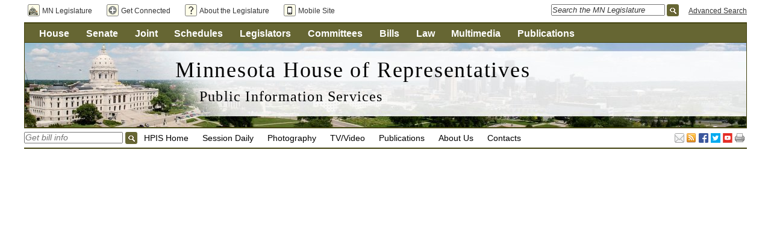

--- FILE ---
content_type: text/html
request_url: https://www.house.mn.gov/hinfo/slideshows/2008/032008gallery/032008gallery.html
body_size: 41780
content:
<!DOCTYPE html>
<html lang="en">
<head>
<TITLE> Images from the House - Minnesota House Public Information Services </TITLE>
    <META content="text/html; charset=windows-1252" http-equiv=Content-Type>
    <meta charset="UTF-8" />  <!-- for html5 -->
    <meta name="viewport" content="width=device-width" />  <!-- for iPad tablet -->
    <meta name="Description" content="Put decription here" />
        <meta name="Keywords" content="keywords here" />

    <link rel="shortcut icon" type="image/ico" href="/templates/graphics/favicon.ico" />

    <link rel="stylesheet" type="text/css" href="/templates/css/House_css.css" />
	<link rel="stylesheet" type="text/css" media="print" href="/templates/css/leg_cssprint.css" />
    <link rel="stylesheet" type="text/css" href="/templates/css/jquery.cluetipV2.css"/>
    <script type="text/javascript" src="https://ajax.googleapis.com/ajax/libs/jquery/1.7.2/jquery.min.js"></script>
    <script type="text/javascript" src="/templates/js/leg_core.js"></script>
    <script type="text/javascript" src="/templates/js/hideshow.js"></script>
	<script type="text/javascript" src="/templates/js/jquery.bgiframe.min.js"></script>
	<script type="text/javascript" src="/templates/js/jquery.cluetip.mjs.js"></script>
	<script type="text/javascript" src="/templates/js/sticktipbillnumHTV.js"></script>

<SCRIPT language=JavaScript>
<!--

function formHandler( boxname ){
var URL = boxname.options[boxname.selectedIndex].value;
window.location.href = URL; }

//-->

<!--
function openScript(url,width,height) {
        var Win = window.open(url,"openScript",'width=' + width + ',height=' + height +
',resizable=0,scrollbars=no,menubar=no,status=no' );
}
//-->

</SCRIPT>

<script type="text/javascript">

  var _gaq = _gaq || [];
  _gaq.push(['_setAccount', 'UA-35551366-1']);
  _gaq.push(['_setDomainName', 'house.leg.state.mn.us']);
  _gaq.push(['_trackPageview']);

  (function() {
    var ga = document.createElement('script'); ga.type = 'text/javascript'; ga.async = true;
    ga.src = ('https:' == document.location.protocol ? 'https://ssl' : 'http://www') + '.google-analytics.com/ga.js';
    var s = document.getElementsByTagName('script')[0]; s.parentNode.insertBefore(ga, s);
  })();

</script>

</head>

<body>

<script type="text/javascript"  src="/templates/js/leg_mobile.js"></script>
        
<!--[if lt IE 8 ]> <div class="leg_IEOld"> <![endif]-->  <!-- wrapper for <=IE7 checks -->


			<!-- start: mobile-specifc top header -->

<div class="leg_mobile_TopHeader"> 
    <div class="leg_mobile_MainTitle leg_mobile_Leglink">
        <a href="https://www.leg.state.mn.us/">MN Legislature</a>
    </div>

    <div class="leg_mobile_MainTitle">

        <a href="#">Minnesota House of Representatives</a>

    </div>

    <div class="leg_mobile_SubTitle">

	<!-- UPDATE: For Office Specific -->
        
    </div>

</div>
<!-- end: mobile-specifc top header -->





<!-- start: shell for all page sections -->
<div class="leg_Shell" id="leg_shell">   

<!-- start: header section - common navigvation links, banner, office/dept contextual nav -->
<div class="leg_PageHeader">    


			    <!-- start: preliminary navigation -->
    <div class="leg_FirstNav">
        <ul class="leg_ul_FirstNav">
            <li><a class="leg_IconLeg" href="http://www.leg.state.mn.us/">MN Legislature</a></li>
            <li><a class="leg_IconConn" href="http://www.leg.state.mn.us/leg/elists.aspx">Get Connected</a></li>                
            <li><a class="leg_IconAbout" href="http://www.leg.state.mn.us/leg/faq/faqtoc.aspx?subject=1">About the Legislature</a></li>
            <li><a class="leg_IconMobile"  href="#" >Mobile Site</a></li>
        </ul>
        <a href="https://www.leg.state.mn.us/search" class="leg_adv_search">Advanced Search</a>
        <div class="leg_FirstNavR">
            <form id="sitesearchform" name="sitesearchform" action="https://www.leg.state.mn.us/search.aspx" method="get">
                <label for="leg_mainSearch" class="leg_Offscreen">Search the MN Legislature</label>
                <input class="leg_DefaultText" name="mainsearch" type="text" value="Search the MN Legislature" maxlength="200" style="width: 185px;" />
                <input id="leg_mainSearch" class="leg_ButtonSearch" value="Submit" type="submit" />
		    </form>
        </div>
    </div>
    <!-- end: preliminary navigation -->


    <!-- accessibility menu for easy navigation using screen readers -->
    <div class="leg_Offscreen">
        <h2>Accessibility menu</h2>
        <ul>           
            <li><a href="#leg_PageContent" accesskey="c">Skip to main content</a></li>
            <li><a href="#leg_OfficeNav" accesskey="n">Skip to content navigation</a></li>
            <li><a href="#leg_PageFooter" accesskey="f">Skip to footer</a></li>
        </ul>
    </div>
    <!-- end: accessibility -->


    <!-- start: mobile-specifc main nav heading -->
    <div class="leg_mobile_NavHeader" id="leg_mobile_LegNavHeader">             
        <h2>Menu</h2>
    </div>
    <!-- end: mobile-specifc main nav heading -->
    <!-- start: main legislative nav -->
    <div class="leg_LegNav" id="leg_LegNav">
	    <ul>
            <li class="leg_NavItem">
                <a class="leg_LegNavTop" href="http://www.house.leg.state.mn.us/" accesskey="h">House</a>    
                <a class="leg_mobile_Accordion">&nbsp;</a>
                
                <div class="leg_LegNavCore" id="leg_nav_house">
                    <h2>Minnesota House of Representatives</h2>
                    <ul>
                        <li><h3>House Members and Staff</h3></li>
                        <li><a href="http://www.house.leg.state.mn.us/members/hmem.asp">House Members</a></li>
                        <li><a href="http://www.house.leg.state.mn.us/members/houseleaders.asp">Leadership</a></li>
                        <li><a href="http://www.house.leg.state.mn.us/hinfo/staff.asp">Staff</a></li>
                        <li><a href="http://www.house.leg.state.mn.us/has/employment.asp">Employment</a></li>
                    </ul>
                    <ul>
                        <li><h3>Committees</h3></li>
                        <li><a href="http://www.house.leg.state.mn.us/comm/commemlist.asp">Committee List</a></li>
                        <li><a href="http://www.house.leg.state.mn.us/hinfo/leginfo/comroster.pdf">Committee Roster</a></li>
                        <li><a href="http://www.house.leg.state.mn.us/schedules/schedule.aspx">Upcoming Meetings</a></li>
                        <li><a href="http://www.house.leg.state.mn.us/hinfo/11comgrid.pdf">Standing Committee Schedule</a></li>
                        <li><a href="http://www.house.leg.state.mn.us/comm/commminutes.asp">Minutes</a></li>
                        <li><a href="http://www.leg.state.mn.us/leg/deadlines.aspx">Committee Deadlines</a></li>                   
                    </ul>
                    <ul>
                        <li><h3>Offices</h3></li>                        
                        <li><a href="http://www.house.leg.state.mn.us/cco/cco.asp">Chief Clerk</a></li>
    		            <li><a href="http://www.house.leg.state.mn.us/fiscal/fahome.asp">Fiscal Analysis</a></li>	    		
	    	            <li><a href="http://www.house.leg.state.mn.us/hrd/hrd.aspx">House Research</a></li>
	    	            <li><a href="http://www.house.leg.state.mn.us/hinfo/hinfo.asp">Public Information</a></li> 
                        <li><a href="http://www.house.leg.state.mn.us/sergeant/sergeant.asp">Sergeant-at-Arms</a></li>
                        <li><a href="http://www.house.leg.state.mn.us/caucuses.asp">Caucuses - DFL/GOP</a></li>
                    </ul>         
                    <ul>
                        <li><h3>Other Information</h3></li>
                        <li><a href="http://www.house.leg.state.mn.us/cco/journals/journl.asp">House Journal</a></li>
                        <li><a href="http://www.house.leg.state.mn.us/cco/rules/permrule/permrule.asp">House Rules</a></li>
                        <li><a href="http://www.house.leg.state.mn.us/cco/rules/jtrule/jtrule.asp">Joint Rules</a></li>
    		            <li><a href="http://www.house.leg.state.mn.us/sergeant/education.asp">Educational Programs</a></li>
                    </ul>
                </div>
            </li>

            <li class="leg_NavItem">
                <a class="leg_LegNavTop" href="http://www.senate.mn/" accesskey="s">Senate</a>
                <a class="leg_mobile_Accordion">&nbsp;</a>          

                <div class="leg_LegNavCore" id="leg_nav_senate">
                    <h2>Minnesota Senate</h2>
                    <ul>
                        <li><h3>Senators and Staff</h3></li>
                        <li><a href="http://www.senate.mn/members/index.php?ls=#header">Senators</a></li>
                        <li><a href="http://www.senate.mn/members/index.php?ls=#leader">Leadership</a></li>
                        <li><a href="http://www.senate.mn/employees/employee_list.php?ls=">Staff</a></li>
                        <li><a href="http://www.senate.mn/jobs/index.php?office_id=1005&amp;div_id=1020#header">Employment</a></li>
                    </ul>
                    <ul>
                        <li><h3>Committees</h3></li>
                        <li><a href="http://www.senate.mn/committees">Committee List</a></li>
                        <li><a href="http://www.senate.leg.state.mn.us/committees/display_pdf_cmte_roster.php">Committee Roster</a></li>                        
                        <li><a href="http://www.senate.mn/schedule/schedule.php?ls=&amp;cmte_id=&amp;cmte_type=&amp;type=upcoming">Upcoming Meetings</a></li>
                        <li><a href="http://www.senate.mn/committees/cmte_meeting_schedule.php?ls=">Standing Committee Schedule</a></li>
                        <li><a href="http://www.leg.state.mn.us/leg/deadlines.aspx">Committee Deadlines</a></li>
                    </ul>
                    <ul>
                        <li><h3>Offices</h3></li>                        
                        <li><a href="http://www.senate.mn/departments/office_bio.php?office_id=1005&amp;ls=">Secretary of the Senate</a></li>
	    		        <li><a href="http://www.senate.mn/departments/office_bio.php?office_id=1007&amp;ls=">Senate Counsel, Research &amp; Fiscal Analysis</a></li>             	        
                        <li><a href="http://www.senate.leg.state.mn.us/caucus/index.php?ls=#header">Caucuses - DFL/GOP</a></li>
                    </ul>
                    <ul>
                        <li><h3>Other Information</h3></li>
                        <li><a href="http://www.senate.leg.state.mn.us/journals/index.php#current">Senate Journal</a></li>
                        <li><a href="http://www.senate.mn/rules/index.php?ls=#rulesofthesenate">Senate Rules</a></li>
    			        <li><a href="http://www.senate.mn/rules/index.php#jointrules">Joint Rules</a></li>
                        <li><a href="http://www.senate.leg.state.mn.us/departments/secretary/info/interns/index.php#header">Educational Programs</a></li>
                    </ul>

                </div>
            </li>

            <li class="leg_NavItem">               
                <a class="leg_LegNavTop" href="http://www.commissions.leg.state.mn.us/depts.htm" accesskey="j">Joint</a>
                <a class="leg_mobile_Accordion">&nbsp;</a>

                <div class="leg_LegNavCore" id="leg_nav_joint">
                    <h2>Joint Departments, Offices, and Commissions</h2>
                    <ul class="leg_NavCol2of4">
                        <li><h3>Joint Legislative Offices</h3></li>
                        <li><a href="https://www.revisor.mn.gov/">Revisor of Statutes</a></li>
                        <li><a href="http://www.leg.state.mn.us/lrl/lrl.aspx">Legislative Reference Library</a></li> 
                        <li><a href="http://www.auditor.leg.state.mn.us/">Office of the Legislative Auditor</a></li>
                    </ul>
                    <ul class="leg_NavCol2of4">
                        <li><h3>Commissions</h3></li>                                               
                        <li><a href="http://www.lcc.leg.mn/">Legislative Coordinating Commission (LCC)</a></li> 
                        <li><a href="http://www.lccmr.leg.mn/">Legislative-Citizen Commission on MN Resources (LCCMR)</a></li>
                        <li><a href="http://www.lcpr.leg.mn/">Legislative Commission on Pensions &amp; Retirement (LCPR)</a></li>                    
                        <li><a href="http://www.lsohc.leg.mn/">Lessard-Sams Outdoor Heritage Council</a></li>
                        <li><a href="http://www.legacy.leg.mn/">Legacy Amendment</a></li>      
                        <li><a href="http://www.commissions.leg.state.mn.us/">More...</a></li>
                    </ul>
                </div>
            </li>      
    
            <li class="leg_NavItem">
                <a class="leg_LegNavTop" href="http://www.leg.state.mn.us/leg/sched.aspx" accesskey="e">Schedules</a>
                <a class="leg_mobile_Accordion">&nbsp;</a>

                <div class="leg_LegNavCore" id="leg_nav_schedules">
                    <h2>Schedules, Calendars, and Legislative Business</h2>                    
                    <ul>  
                        <li><h3>House</h3></li>
                        <li><a href="http://www.house.leg.state.mn.us/schedules/">House Schedules</a></li>
                        <li><a href="http://www.house.leg.state.mn.us/cco/orders/orders.htm">Order of Business</a></li> 
                        <li><a href="http://www.house.leg.state.mn.us/cco/calendar.asp">Calendar for the Day</a></li>
                        <li><a href="http://www.house.leg.state.mn.us/cco/calendarsup.asp">Supplemental Calendar for the Day</a></li>
                        <li><a href="http://www.house.leg.state.mn.us/cco/fiscal.asp">Fiscal Calendar</a></li> 
                    </ul>
                    <ul>
                        <li><h3>Senate</h3></li>
                        <li><a href="http://www.senate.leg.state.mn.us/schedule/schedule.php?ls=">Senate Schedules</a></li>
                        <li><a href="http://www.senate.mn/orders/index.php#header">Order of Business</a></li>
                        <li><a href="http://www.senate.mn/orders/calendar.html">Senate Calendar</a></li>
                        <li><a href="http://www.senate.mn/orders/go.html">General Orders of the Day</a></li>                        
                    </ul>
                    <ul>
                        <li><h3>Joint</h3></li>
                        <li><a href="http://www.leg.state.mn.us/calendarday.aspx">Combined Upcoming Meetings</a></li>                        
                        <li><a href="http://www.house.leg.state.mn.us/htv/htv.asp">Broadcast TV Schedule</a></li>
                        <li><a href="http://www.leg.state.mn.us/leg/deadlines.aspx">Committee Deadlines</a></li>
                    </ul>
                </div>
            </li>            
        
            <li class="leg_NavItem">
                <a class="leg_LegNavTop" href="http://www.leg.state.mn.us/leg/legislators.aspx" accesskey="r">Legislators</a>
                <a class="leg_mobile_Accordion">&nbsp;</a>

                <div class="leg_LegNavCore" id="leg_nav_legislators">
                    <h2>Legislators</h2>      
                     <ul>
                        <li><h3>House</h3></li>
                        <li><a href="http://www.house.leg.state.mn.us/members/hmem.asp">House Members</a></li>   
                        <li><a href="http://www.house.leg.state.mn.us/members/pronunciation.asp">Pronunciation Guide</a></li>  
                        <li><a href="http://www.house.leg.state.mn.us/members/houseleaders.asp">Leadership</a></li> 
                        <li><a href="http://www.house.leg.state.mn.us/members/meminfo.xls">Address Spreadsheet</a></li>
                        <li><a href="http://www.house.leg.state.mn.us/caucuses.asp">Caucuses - DFL/GOP</a></li>
                        <li><a href="http://www.house.leg.state.mn.us/votes/memvotes.asp">Floor Votes by Member</a></li>
                    </ul>
                    <ul>
                        <li><h3>Senate</h3></li>
                        <li><a href="http://www.senate.mn/members/index.php?ls=#header">Senators</a></li>
                        <li><a href="http://www.senate.mn/members/member_pronounce.php?ls=#header">Pronunciation Guide</a></li> 
                        <li><a href="http://www.senate.mn/members/index.php?ls=#leader">Leadership</a></li>
                        <li><a href="http://www.senate.mn/members/member_labels_page.php?ls=">Address Labels</a></li>
                        <li><a href="http://www.senate.leg.state.mn.us/caucus/index.php?ls=#header">Caucuses - DFL/GOP</a></li>
                    </ul>
                    <ul>
                        <li><h3>Joint</h3></li>
                        <li><a href="http://www.house.leg.state.mn.us/hinfo/leginfo/memroster.pdf">Legislators Roster</a></li>
                        <li><a href="http://www.house.leg.state.mn.us/hinfo/leginfo/elecdir10.pdf">Election Directory</a></li>                        
                        <li><a href="http://www.leg.state.mn.us/legdb/">Legislators Past &amp; Present</a></li>
                        <li><a href="http://www.leg.state.mn.us/leg/districtfinder.aspx">Who Represents Me?</a></li>
                    </ul>
                </div>
            </li>

            <li class="leg_NavItem">
                <a class="leg_LegNavTop" href="http://www.leg.state.mn.us/leg/committees.aspx" accesskey="m">Committees</a>
                <a class="leg_mobile_Accordion">&nbsp;</a>

                <div class="leg_LegNavCore" id="leg_nav_committees">
                    <h2>Legislative Committees</h2>       
                     <ul>
                        <li><h3>House</h3></li>
                        <li><a href="http://www.house.leg.state.mn.us/comm/commemlist.asp">Committee List</a></li>
                        <li><a href="http://www.house.leg.state.mn.us/hinfo/leginfo/comroster.pdf">Committee Roster</a></li>
                        <li><a href="http://www.house.leg.state.mn.us/hinfo/scheduleall.asp">Upcoming Meetings</a></li>
                        <li><a href="http://www.house.leg.state.mn.us/hinfo/11comgrid.pdf">Standing Committee Schedule</a></li>
                        <li><a href="http://www.house.leg.state.mn.us/comm/commminutes.asp">Minutes</a></li>
                    </ul>
                    <ul>
                        <li><h3>Senate</h3></li>
                        <li><a href="http://www.senate.mn/committees">Committee List</a></li>
                        <li><a href="http://www.senate.leg.state.mn.us/committees/display_pdf_cmte_roster.php">Committee Roster</a></li>                        
                        <li><a href="http://www.senate.mn/schedule/schedule.php?ls=&amp;cmte_id=&amp;cmte_type=&amp;type=upcoming">Upcoming Meetings</a></li>
                        <li><a href="http://www.senate.mn/committees/cmte_meeting_schedule.php?ls=">Standing Committee Schedule</a></li>
                    </ul>
                    <ul>
                        <li><h3>Joint</h3></li>
                        <li><a href="http://www.commissions.leg.state.mn.us/">Joint Committees &amp; Task Forces</a></li>
                        <li><a href="http://www.leg.state.mn.us/leg/deadlines.aspx">Committee Deadlines</a></li>
                        <li><a href="http://www.house.leg.state.mn.us/bills/confcommactivity.asp">Bills In Conference Committee</a></li>
                        <li><a href="https://www.revisor.mn.gov/bin/sbs.php">Side by Side Comparisons</a></li>                        
                    </ul>
                </div>

            </li>

            <li class="leg_NavItem">
                <a class="leg_LegNavTop" href="http://www.leg.state.mn.us/leg/legis.aspx" accesskey="b">Bills</a>
                <a class="leg_mobile_Accordion">&nbsp;</a>

                <div class="leg_LegNavCore" id="leg_nav_bills">
                    <h2>Bills</h2>       
                    <ul>
                        <li><h3>House</h3></li>
                        <li>
                            <form id="hfsearchform" name="billform" action="https://www.house.leg.state.mn.us/bills/billnum.asp" method="get">
                                <input class="leg_DefaultText" id="Billnumber" name="Billnumber" value="Search HF" type="text" style="width: 100px;" maxlength="7" />                                
                                <input class="leg_ButtonSearch" value="Submit" type="submit" />
                            </form>
                        </li>  
                        <li><a href="http://www.house.leg.state.mn.us/cco/introductions.asp">Bill Introductions</a></li> 
                        <li>Summaries: <a href="http://www.house.leg.state.mn.us/hrd/billsum.aspx">Bill</a> | <a href="http://www.house.leg.state.mn.us/hrd/actsum.aspx">Act</a></li> 
                        <li><a href="http://www.house.leg.state.mn.us/fiscal/tracking.asp">Fiscal Tracking Sheets</a></li>
                        <li><a href="http://www.house.leg.state.mn.us/bills/hotlistarchives.asp">Hot List</a></li>                        
                        <li><a href="https://www.revisor.mn.gov/bills/status_search.php?body=House">Bill Search &amp; Status (House)</a></li>
                    </ul>
                    <ul>
                        <li><h3>Senate</h3></li>
                        <li>
                            <form id="sfsearchform" name="billform" action="https://www.senate.leg.state.mn.us/bills/billinf.php" method="get">
                                <input class="leg_DefaultText" name="billnum" value="Search SF" type="text" style="width: 100px;" maxlength="7" />
                                <input class="leg_ButtonSearch" value="Submit" type="submit" />
                            </form>
                        </li>
                        <li><a href="http://www.senate.mn/orders/intros/index.php#header">Bill Introductions</a></li> 
                        <li>Summaries: <a href="http://www.senate.leg.state.mn.us/departments/scr/billsumm/index.php?summary_type=bill#header">Bill</a> | 
                            <a href="http://www.senate.leg.state.mn.us/departments/scr/billsumm/index.php?ls=&amp;sumtype=act#header">Act</a></li> 
                        <li><a href="http://www.senate.leg.state.mn.us/departments/fiscalpol/tracking/index.php?ls=#header">Fiscal Tracking Sheets</a></li>
                        <li><a href="http://www.senate.mn/departments/secretary/info/publications/popularbills.pdf">Hot List</a></li>
                        <li><a href="https://www.revisor.mn.gov/bills/status_search.php?body=Senate">Bill Search &amp; Status (Senate)</a></li>
                    </ul>
                    <ul>
                        <li><h3>Joint</h3></li>
                        <li><a href="http://www.leg.state.mn.us/leg/legis.aspx">Bill Search &amp; Status</a></li>
                        <li><a href="http://www.house.leg.state.mn.us/leg/billsublogin.asp">MyBills</a></li>
                        <li><a href="https://www.revisor.mn.gov/bin/sbs.php">Side by Side Comparisons</a></li>
                        <li><a href="http://www.house.leg.state.mn.us/bills/confcommactivity.asp">Bills In Conference Committee</a></li>
                        <li><a href="http://www.leg.state.mn.us/lrl/vetoes/vetodetails.aspx">Vetoes</a></li>
                        <li><a href="https://www.revisor.mn.gov/laws/current/">Current Session Laws</a></li>
                    </ul> 
                </div>
            </li>
    
            <li class="leg_NavItem">
                <a class="leg_LegNavTop" href="https://www.revisor.mn.gov/pubs/" accesskey="l">Law</a>
                <a class="leg_mobile_Accordion">&nbsp;</a>

                <div class="leg_LegNavCore" id="leg_nav_mnlaw">
                    <h2>Statutes, Laws, and Rules</h2>
                    <ul>
                        <li><h3>Statutes</h3></li>
                        <li>
                            <form id="statutesearchform" name="statutesearchform" action="https://www.revisor.mn.gov/statutes/" method="get">
                                <input class="leg_DefaultText" name="id" value="Lookup Statute" type="text" style="width: 100px;" maxlength="10" />
                                <input class="leg_ButtonSearch" value="Submit" type="submit" />
                            </form>
                        </li>
                        <li><a href="https://www.revisor.mn.gov/search/?search=all&amp;stat=1&amp;laws=1&amp;rule=1&amp;court=1">Keyword Search</a></li>
                        <li><a href="https://www.revisor.mn.gov/statutes/">Current Statutes</a></li>
                        <li><a href="https://www.revisor.mn.gov/topics/?type=statute">Statutes by Topic (Index)</a></li>
                        <li><a href="https://www.revisor.mn.gov/statutes/?view=archive">Statutes Archive</a></li>
                    </ul>        
                    <ul>
                        <li><h3>Session Laws</h3></li>
                        <li><a href="https://www.revisor.mn.gov/search/?search=all&amp;stat=0&amp;laws=1&amp;rule=0&amp;court=0">Keyword Search</a></li>
                        <li><a href="https://www.revisor.mn.gov/laws/current/">Current Session Laws</a></li>  
                        <li><a href="https://www.revisor.mn.gov/topics/?type=laws">Session Laws by Topic (Index)</a></li>  
                        <li><a href="https://www.revisor.mn.gov/laws/">Session Laws Archive</a></li>                          
                        <li><a href="https://www.revisor.mn.gov/laws/law_action.php">Session Laws Changed (Table 1)</a></li>  
                        <li><a href="https://www.revisor.mn.gov/statutes/statute_action.php?full=0">Statutes Changed (Table 2)</a></li>                           
                    </ul>        
                    <ul>
                        <li><h3>Administrative Rules</h3></li>
                        <li><a href="https://www.revisor.mn.gov/search/?search=all&amp;stat=0&amp;laws=0&amp;rule=1&amp;court=0">Keyword Search</a></li>
                        <li><a href="https://www.revisor.mn.gov/rules/">Current Rules</a></li> 
                        <li><a href="https://www.revisor.mn.gov/topics/?type=rule">Rules by Topic (Index)</a></li> 
                        <li><a href="https://www.revisor.mn.gov/rules/?view=archive">Rules Archive</a></li>
                        <li><a href="https://www.revisor.mn.gov/rules/rule_search.php">Minnesota Rule Status</a></li>
                        <li><a href="https://www.revisor.mn.gov/state_register/">State Register</a></li>
                    </ul>
                    <ul>
                        <li><h3>Other Legal Materials</h3></li>
                        <li><a href="https://www.revisor.mn.gov/constitution/">Minnesota Constitution</a></li>
                        <li><a href="http://www.leg.state.mn.us/lrl/mngov/constitutionalamendments.aspx">State Constitutional Amendments</a></li>
                        <li><a href="https://www.revisor.mn.gov/court_rules/">Court Rules</a></li>
                    </ul>            
                </div>
            </li>
    
            <li class="leg_NavItem">
                <a class="leg_LegNavTop" href="http://www.leg.state.mn.us/leg/multimedia.aspx" accesskey="m">Multimedia</a>
                <a class="leg_mobile_Accordion">&nbsp;</a>

                <div class="leg_LegNavCore" id="leg_nav_multimedia">
                    <h2>Multimedia — Audio, Video, Broadcast TV, News, &amp; Photos</h2>      
                    <ul>             
                        <li><h3>House</h3></li>
                        <li><a href="http://www.house.leg.state.mn.us/htv/mnhouse.asx" class="leg_HiddenMobile">Live Video</a>
                            <a href="https://events.qwikcast.tv/QwikCast/QwikCastEventById?eventKey=56ec96c7-941e-4bbb-a2c4-fd790b514e1f&eventPageId=1366"  class="leg_HiddenNonmobile">Live Video</a></li> 
                        <li><a href="http://www.house.leg.state.mn.us/htv/schedule.asp">Webcast Schedule</a></li>                        
                        <li><a href="http://www.house.leg.state.mn.us/audio/default.asp">Audio &amp; Video Archives</a></li> 
                        <li><a href="http://www.house.leg.state.mn.us/hinfo/sdaily.asp">Session Daily</a></li>
                        <li><a href="http://www.house.leg.state.mn.us/hinfo/images.asp">Photos</a></li>
                    </ul>
                    <ul>
                        <li><h3>Senate</h3></li>
                        <li ><a href="http://www.senate.leg.state.mn.us/senate_video.php?ls=&amp;media_type=flv" class="leg_HiddenMobile">Live Video</a> 
                            <a href="http://stream1.video.state.mn.us:8080/m3ugen/broadcast/Senatemobile.3gp" class="leg_HiddenNonmobile">Live Video</a></li>
                        <li><a href="http://www.senate.mn/media/media_coming_up.php?ls=">Webcast Schedule</a></li>
                        <li><a href="http://www.senate.mn/media/index.php?ls=&amp;type=audio">Audio Archives</a></li>
                        <li><a href="http://www.senate.mn/media/index.php?ls=&amp;type=video">Video Archives</a></li>
                        <li><a href="http://www.senate.mn/media/media_photos.php">Photos</a></li>
                    </ul>
                    <ul>
                        <li><h3>Joint</h3></li>
                        <li><a href="http://www.house.leg.state.mn.us/htv/htv.asp">Broadcast TV Schedule</a></li>
                        <li><a href="http://www.lcc.leg.mn/meetings-all.htm">Commission Audio/Video</a></li>
                    </ul>
                </div>
            </li>

            <li class="leg_NavItem">
                <a class="leg_LegNavTop" href="http://www.leg.state.mn.us/leg/publicat.aspx" accesskey="p">Publications</a>
                <a class="leg_mobile_Accordion">&nbsp;</a>

                <div class="leg_LegNavCore" id="leg_nav_publications">    
                    <h2>Legislative Research, Reports &amp; Information</h2>
                    <ul>
                        <li><h3>Office Research &amp; Reports</h3></li>
                        <li><a href="http://www.house.leg.state.mn.us/fiscal/fahome.asp">House Fiscal Analysis</a></li> 
                        <li><a href="http://www.house.leg.state.mn.us/hrd/publications.aspx">House Research</a></li> 
                        <li><a href="http://www.auditor.leg.state.mn.us/ped/pedintro.htm">Legislative Auditor</a></li>
                        <li><a href="https://www.revisor.mn.gov/office/publications.php">Revisor Publications</a></li>
                        <li><a href="http://www.senate.leg.state.mn.us/publications">Senate Publications</a></li>                                            
                        <li><a href="http://www.leg.state.mn.us/lrl/">Library</a></li>
                    </ul>
                    <ul>
                        <li><h3>News</h3></li>
                        <li><a href="http://www.house.leg.state.mn.us/hinfo/sdaily.asp">House Session Daily</a></li>  
                        <li><a href="http://www.senate.leg.state.mn.us/media/">Senate Media Services</a></li>
                    </ul>
                    <ul>
                        <li><h3>Legislative History</h3></li>
                        <li><a href="http://www.leg.state.mn.us/leg/leghist/histstep.aspx">Minnesota Legislative History Guide</a></li>
                        <li><a href="http://www.house.leg.state.mn.us/cco/journals/journl.asp">House Journal</a></li>
                        <li><a href="http://www.senate.leg.state.mn.us/journals/index.php#current">Senate Journal</a></li>
                        <li><a href="http://www.leg.state.mn.us/lrl/timecapsule/index.aspx">Legislative Time Capsule</a></li> 
                        <li><a href="http://www.leg.state.mn.us/lrl/vetoes/vetoes.aspx">Vetoes</a></li>                        
                    </ul>
                    <ul>
                        <li><h3>Notable Documents</h3></li>
                        <li><a href="http://www.senate.leg.state.mn.us/departments/scr/report/index.php#budgetsummaries">Fiscal Review</a></li>
                        <li><a href="http://www.house.leg.state.mn.us/hrd/databook/datamain.aspx">MN Government in Brief</a></li>
                        <li><a href="http://www.leg.state.mn.us/lrl/issues/">Minnesota Issues Guides</a></li>
                        <li><a href="http://www.house.leg.state.mn.us/hinfo/newlaws/newlawsmain.asp">New Laws</a></li>                                            
                        <li><a href="http://www.leg.state.mn.us/lrl/booksreports.aspx">Books &amp; reports</a></li>
                    </ul>
                </div>
            </li>
        </ul>
    </div>
    <!-- end: main legislative nav -->

    <!-- start: masthead title & banner -->
    <div class="leg_Masthead">
        <div class="leg_Banner">
            <a class="leg_MainTitle" href="/">Minnesota House of Representatives</a>
            <a class="leg_SubTitle"  href="/hinfo/hinfo.asp">Public Information Services</a>
           
        </div>  
    </div>
    <!-- end: masthead -->
    <!-- start: mobile-specific office nav heading -->
    <div class="leg_mobile_NavHeader" id="leg_mobile_OfficeNavHeader">
        <h2>Public Information Services Menu</h2>
    </div>
    <!-- end: mobile-specifc office nav heading -->
    <!-- begin: office/dept specific contextual navigation -->
    <div class="leg_OfficeNav" id="leg_OfficeNav">
        <!-- start: optional social media links -->
        <!-- [*Add/modify social media links] -->        
        <a href="javascript:window.print();" class="leg_Print"></a>
        <a class="leg_SocialYoutube" href="http://www.youtube.com/user/MNHouseInfo"></a>        
        <a class="leg_SocialTwitter" href="https://twitter.com/#!/mnhouseinfo"></a>
        <a class="leg_SocialFB" href="https://www.facebook.com/MNHouseInfo"></a>
	<a class="leg_SocialRSS" href="http://www.house.leg.state.mn.us/rss/sdaily.asp"></a>
        <a class="leg_SocialEmail" href="mailto:Public.Information@house.mn"></a>


        <!-- end: optional social media -->

	 <ul>
	   <li class="leg_NavItem">
        	<div id="housemaster_officeNav_billinfoform" name="billinfoform">
<form action="http://www.house.leg.state.mn.us/bills/billnum.asp" method="get">
	
                    <input class="HRDBillInfo" name="billnumber" type="text" placeholder="Get bill info" maxlength="15" />
                    <input class="leg_ButtonSearch" value="Submit" type="submit" />
	</form>	        
		</div>
            </li>
            <li class="leg_NavItem"><a class="leg_OfficeNavLinkonly" href="/hinfo/hinfo.asp">HPIS Home</a></li>
            <li class="leg_NavItem"><a class="leg_OfficeNavLinkonly" href="/sessiondaily/">Session Daily</a></li>
            <li class="leg_NavItem"><a class="leg_OfficeNavLinkonly" href="/hinfo/images.asp">Photography</a></li>
            <li class="leg_NavItem"><a class="leg_OfficeNavLinkonly" href="/htv/liveweb.htm">TV/Video</a></li>
            <li class="leg_NavItem"><a class="leg_OfficeNavLinkonly" href="/hinfo/publications.htm">Publications</a></li>
            <li class="leg_NavItem"><a class="leg_OfficeNavLinkonly" href="/hinfo/abouthinfo.asp">About Us</a></li>
            <li class="leg_NavItem"><a class="leg_OfficeNavLinkonly" href="/hinfo/contacts.asp">Contacts</a></li>
        </ul>            </div>  

    <!-- end: office/dept specific contextual navigation -->



</div>
<!-- end: header section -->

<!-- start: page-specific content section -->
<div class="leg_PageContent" id="leg_PageContent">  
    <!-- NOTE: for ease of managing template updates, can use include files instead of content within this file -->
    <!-- for example (add '#' before 'include' with no spaces before comment characters) -->
    <!-- include virtual="some_external_file.htm" -->

<center>
<object classid="clsid:d27cdb6e-ae6d-11cf-96b8-444553540000" codebase="http://fpdownload.macromedia.com/pub/shockwave/cabs/flash/swflash.cab#version=9,0,0,0" width="600" height="463" id="soundslider" align="middle"><param name="allowScriptAccess" value="always" /><param name="movie" value="soundslider.swf?size=2&format=xml" /><param name="quality" value="high" /><param name="allowFullScreen" value="true" /><param name="menu" value="false" /><param name="bgcolor" value="#FFFFFF" /><embed src="soundslider.swf?size=2&format=xml" quality="high" bgcolor="#FFFFFF" width="600" height="463" name="soundslider" align="middle" menu="false" allowScriptAccess="always" type="application/x-shockwave-flash" allowFullScreen="true" pluginspage="http://www.macromedia.com/go/getflashplayer" /></object>
<br>
To see thumbnails of the photos, run your cursor along the timeline at the bottom of the slideshow window.
<br>
<p>
<a href="http://www.house.leg.state.mn.us/hinfo/images.asp">Back to the Photo Images main page</a></p>
High resolution images are available. For more information call 651-296-0337 or e-mail leeann.schutz@house.mn.
<P><br></P>
</center>
</div>
<!-- end: page-specific content section -->

<!-- begin: footer section -->

			<div class="leg_PageFooter" id="leg_PageFooter">
    <div class="leg_HiddenNonmobile">
        <h2><a class="leg_ViewFull">View full site</a></h2>
    </div>

     <div class="leg_Col1of4-First">
        <h2><a href="http://www.leg.state.mn.us/leg/faq/faqtoc.aspx?subject=1">About the Legislature</a></h2>
        <ul>
            <li><a href="http://www.leg.state.mn.us/leg/faq/faqtoc.aspx">FAQ</a></li>
            <li><a href="http://www.leg.state.mn.us/leg/howbill.aspx">Guide to the Legislative Process</a></li>
            <li><a href="http://www.leg.state.mn.us/lrl/histleg/histdat.aspx">Historical Information</a></li>            
            <li><a href="http://www.leg.state.mn.us/leg/jobs.aspx">Employment/Internships</a></li>
            <li><a href="http://www.leg.state.mn.us/leg/faq/faqtoc.aspx?subject=14">Visiting the Capitol</a></li>
            <li><a href="http://www.gis.leg.mn/html/maps.html">Maps</a></li>
            <li><a href="http://www.gis.leg.mn/OpenLayers/districts/">Who Represents Me?</a></li>
            <li><a href="http://www.leg.state.mn.us/leg/accessibility.aspx">Accessibility</a></li>
        </ul>
    </div>

    <div class="leg_Col2of4">
        <h2 class="leg_Title"><a href="http://www.leg.state.mn.us/leg/legdir.aspx">Contact Us</a></h2>
        <div class="leg_Col2of4-First">
            <ul>
                <li><h2>For all comments concerning legislation or issues:</h2></li>
                <li><a href="http://www.house.leg.state.mn.us/members/hmem.asp">Contact your House Member</a></li>
                <li><a href="http://www.senate.leg.state.mn.us/members/index.php">Contact your Senator</a></li>
            </ul>
        </div>
        <div class="leg_Col2of4-Last">
            <ul>
                <li><h2>For general information:</h2></li>
                <li>Call 651-296-2146, 800-657-3550 toll free (voice)</li>
		<li><a href="http://www.leg.state.mn.us/leg/faq/faqtoc.aspx?id=98">View services for users with a hearing or speech disability</a></li>

            </ul>
            <ul>
                <li><a href="http://www.leg.state.mn.us/leg/comments.aspx">Ask a legislative librarian</a></li>
            </ul>
            <ul>
                <li><a href="http://www.house.leg.state.mn.us/sendmail/comment.aspx"  target="_blank">Submit website comments</a></li>            
            </ul>
        </div>
    </div>
    
    <div class="leg_Col1of4-Last leg_AlignR">
        <h2><a href="http://www.leg.state.mn.us/leg/elists.aspx">Get Connected</a></h2>
        <ul>
            <li><a href="http://www.house.leg.state.mn.us/leg/billsublogin.asp">MyBills</a></li>
            <li><a href="http://www.leg.state.mn.us/leg/elists.aspx">E-mail Updates &amp; RSS Feeds</a></li>
            <li><a href="http://www.house.mn/hinfo/news.asp">House News</a></li>
            <li><a href="http://www.senate.leg.state.mn.us/media/">Senate News</a></li>
            <li><a href="http://www.leg.state.mn.us/leg/legdir.aspx">Phone Numbers</a></li>
            <li><a href="http://www.house.leg.state.mn.us/hinfo/MediaPrivileges2017.pdf" target="_blank">Media Privileges Application</a></li>
        </ul>           
    </div>
</div>

<div class="leg_PageFooterAddr">
    <p>Public Information Services&nbsp;&nbsp;&middot;&nbsp;&nbsp;
	175 State Office Building, Saint Paul, MN&nbsp;55155 
	&nbsp;&nbsp;&middot;&nbsp;&nbsp;
	<a href="mailto:Public.Information@house.mn">Public.Information@house.mn</a>
</p>
</div>

<!-- end: footer section -->

</div>
<!-- end: shell -->

<!--[if lt IE 8 ]> </div> <![endif]-->
</body>
</html>

--- FILE ---
content_type: text/css
request_url: https://www.house.mn.gov/templates/css/House_css.css
body_size: 50994
content:
/* Common legislature CSS
 *
 * Basic structure of css classes: 
 * leg_mobile_TopHeader                                         - mobile-specific; topmost heading
 * leg_Shell                                                    - defines area of screen used
 *      leg_PageHeader                                          - standard header
 *          leg_FirstNav                                        - first set of nav links
 *          leg_mobile_TopHeader                                - mobile-specific; heading for legislature-level navigation
 *          leg_LegNav                                          - legislative-level navigation
 *              leg_NavItem                                     - class for each <li> within a <ul> for legislature-level navigation
 *                  leg_LegNavTop                               - each top level legislative nav link
 *                  Leg_LegNavCore                              - each corresponding "drop-down" (over banner/title) for an legistive nav link
 *          leg_Masthead                                        - title, /templates/graphics, and navigation space
 *              leg_Banner                                      - banner, main /templates/graphics
 *              leg_MainTitle / leg_SubTitle                    - location title(s)
 *          leg_mobile_NavHeader                                - mobile-specific; heading for office-level navigation 
 *          leg_OfficeNav                                       - office-level navigation
 *              leg_NavItem                                     - class for each <li> within a <ul> for office-level navigation
 *                  leg_OfficeNavTop                            - each top level office nav link
 *                  Leg_OfficeNavCore                           - each corresponding "drop-down" for an office nav link
 *      leg_PageContent                                         - actual content specific to the page
 *      leg_PageFooter                                          - footer information
 *      leg_PageFooterAddr
 *
 * Possible office-specific modifications to this file:
 *      1) office-specific colors requires search and replace
 *          House: #666633 - core green, #424211 - accent green (for borders around elements filled in with core office/body color)
 *          Senate: #3353bb - core blue, #3353bb - accent blue (for borders around elements filled in with core office/body color)
 *          Leg general: #990033 - core red, #540902 - accent red (for borders around elements filled in with core office/body color)
 *      2) paths to images are by default in a "/templates/graphics" directory under the css file location
 *
 * Misc. comments:
 *      "mobile" refers to small screen handheld devices, not all mobile devices
 *      common colors: #E8E8E8 - lt grey for backgrounds (e.g., drop-downs), #353535 - near black for headings & header/footer links,
 *          #FFFEE9 - yellow off-white footer background, #9E9E9E - shadows
 *      for columns, see documentation below
 *
 * Naming conventions:
 *      "leg_"                                                  - legislative css prefix, for legislature-wide core styles
 *      "mobile_"                                               - mobile-only css prefix (implicitly hidden in full screen view)
 *      "_Hover", "_Expanded"                                   - temporary style suffix, for drop-downs or expanded through script
 *
 * General & utility classes:
 *      leg_Offscreen                                           - shift out of display view
 *      leg_Hidden                                              - hide element completely
 *      leg_Crumbs                                              - breadcrumbs links
 *      leg_IsLink                                              - to treat element as a live link (i.e., no href but still want link cursor)
 *      leg_HiddenMobile                                        - hide for mobile, show in fullscreen
 *      leg_HiddenNonmobile                                     - hide for fullscreen display, show in mobile
 *      leg_HiddenTablet                                        - hide for tablet & mobile, show in fullscreen
 *      leg_Social*                                             - (multiple styles) social media & related /templates/graphics
 *      leg_Print                                               - printer graphic
 *      leg_Col, leg_ColR                                       - floated columns (no further properties)
 *      leg_ColClear, leg_ColClearL, leg_ColClearR              - clear floats: all, left only, right only
 *      leg_Highlight                                           - underlining
 *      leg_Heading                                             - bolding
 *      leg_Title                                               - centering
 *      leg_AlignR                                              - right text align
 *      leg_SpacingMini, leg_SpacingSm, 
 *          leg_SpacingMed, leg_SpacingLg                       - spacing after the element 
 *      leg_mobile_Newline                                      - mobile-specific; add spacing for single-column display in mobile
 *      leg_UseMobile                                           - wrapper class to conditionally add in mobile display styling (added through script)
 *      leg_IEOld                                               - wrapper class automatically added to handle hacks for <= IE7
 */

/* =========================== Initial Resets =========================== */

a, abbr, address, acronym, blockquote, body, caption, dd, div, dl, dt, em, fieldset, 
h1, h2, h3, h4, h5, h6, html, img, label, legend, li,
ol, p, pre, s, span, strike, table, tbody, tfoot, thead, tr, th, td, ul, var {
    margin:0;
    padding:0;
    border:0;
    outline:0;  
    font-style:inherit;
    font-variant:normal;
    font-size:100%;
    font-weight:inherit;
    font-family:inherit;
    vertical-align:baseline;
}
button, form, input, optgroup, textarea {
    margin:0;
    padding:0;
    font-style:inherit;
    font-variant:normal;
    font-size:100%;
    font-weight:inherit;
    font-family:inherit;
    vertical-align:baseline;
}
h1, h2, h3, h4, h5, h6, th {
    font-weight: bold;
}
small {
    font-size:0.8em;
}
table {
    border-collapse:collapse;
    border-spacing:0;
}
em {
    font-style:italic;
}


/* =========================== Page-Level =========================== */

body {
    background-color:#ffffff;
    font-size:84%;
    text-align:left;
    line-height:1;
}

.leg_Shell {                                                /* entire page content area - inside "gutters" */
    /*width:980px;*/
    width: 1200px;
    margin:0 auto;
    padding:0 10px;
    font-family:verdana, arial, Sans-Serif;   
}

/* --------------------------- utilities: general --------------------------- */

.leg_Offscreen {
    position:absolute;    
    left:-4000px;
}
.leg_Offscreen a:active, .leg_Offscreen a:focus {
    position:absolute;    
    left:4020px;
    min-width:90px;
    top:5px;
    padding:4px;
    border: dotted 1px black;
    z-index:900;
    background-color:#FFFED0;
}
.leg_Hidden {                                                                   /* elements not displayed */
    display:none;
    visibility:hidden;
}

.leg_ButtonSearch {
    width:20px;
    height:20px;
    background:transparent url(/templates/graphics/icon_search.png) no-repeat;
    line-height:0;
    overflow:hidden;
    border:none;
    cursor:pointer;
    text-indent:-10000px;
}

p.leg_Crumbs {
    margin-top:-1.5em;
    padding-bottom:0.3em;
    color:#404040;
}
p.leg_Crumbs a {
    color:#404040;
    font-size:0.8em;
}

a.leg_IsLink:hover {    
    text-decoration:underline;
    cursor:pointer;
}

/* =========================== Header: Common Banner & Legislative Navigation =========================== */

.leg_NavItem {                                           
   float:left;
}

/* --------------------------- header general setup --------------------------- */

.leg_PageHeader {                                           /* wrapper around entire header section of page */
    font-family:Helvetica, Tahoma, Serif;
    margin-top:2px;
}
.leg_PageHeader a {
    color:#000;
    text-decoration:none;
}
.leg_PageHeader a:hover {
    text-decoration:underline;
}

.leg_PageHeader ul, .leg_PageHeader li {
    list-style:none outside none;
}

.leg_PageHeader input { 
    color:#353535;
    font-style:italic;
    font-size:1.1em;
}

/* --------------------------- first navigational links --------------------------- */

.leg_FirstNav {                                             /* wrapper around first row/set of common navigation links */ 
    height:30px;
    overflow:hidden;
    padding-top:5px;
    font-size:0.9em;
}
.leg_FirstNav li {
    float:left;
    padding-right:2%;
}
.leg_FirstNav li:first-child {
    padding-left:6px;
}

.leg_FirstNav a {    
    display:block;
    height:20px; 
    padding-top:5px;
    padding-left:24px;                                      /* accommodate 20px x 20px image */
    color:#353535;
    background-repeat:no-repeat;
    background-size:20px 20px;
    background-position:0 0;
}

.leg_FirstNav .leg_adv_search  {
    float:right;
    padding-left: 10px;
    text-decoration: underline;
}

.leg_FirstNav a:focus {
    text-decoration:underline;    
    background-color:#FFFED0;    
    border-top:1px dotted;
    border-bottom:1px dotted;
    padding-top:4px;
}
.leg_FirstNav .leg_IconLeg {
    background-image:url(/templates/graphics/icon_cap.png);
}
.leg_FirstNav .leg_IconConn {
    background-image:url(/templates/graphics/icon_social.png);
}
.leg_FirstNav .leg_IconAbout {
    background-image:url(/templates/graphics/icon_info.png);
}
.leg_FirstNav .leg_IconMobile {
    background-image:url(/templates/graphics/icon_mobile.png);
    cursor:pointer;
}

.leg_FirstNavR { 
    float:right;
    padding-right:6px;
    padding-left:6px; 
}

/* --------------------------- leg navigation - top-level links --------------------------- */

.leg_LegNav {                                               /* wrapper around common legislative navigation links */
    position:relative;
    clear:both;
    height:27px; 
    padding-top:4px;                                        /* setup space for 'index tab' effect */
    background-color:#666633;
    border-top:2px solid #424211;
    border-right:1px solid #424211;
    border-bottom:1px solid #424211;
    border-left:1px solid #424211;
    /*border-top-right-radius:3px;
	-moz-border-radius-topright:5px;
	-webkit-border-top-right-radius:3px;
    border-top-left-radius:3px;
	-moz-border-radius-topleft:5px;
	-webkit-border-top-left-radius:3px;
	box-shadow:0 -2px 2px -1px #9E9E9E;
    -moz-box-shadow:0 -2px 2px -1px #9E9E9E;
    -webkit-box-shadow:0 -2px 2px -1px #9E9E9E;*/
}

.leg_LegNav ul {    
    /*padding-left:0.75%;*/  
    padding-left:10px;
}

.leg_LegNav li {
    padding-right:0.75%;
    padding-left:0.75%;
}

a.leg_LegNavTop {                                           /* each top-level link */
    float:left;
    padding:4px 5px 8px 5px;
    font-size:1.2em;
    font-weight:bold;
    color:#ffffff;
}

a.leg_LegNavTop_Hover {                                     /* temporarily applied during a mouse hover or touch click */
    padding:3px 4px 7px 4px;                                /* reduce padding to account for added 1px border */                           
    color:#000000;
    background-color:#E8E8E8;
    border-top:1px solid #424211;  
    border-right:1px solid #424211;
    border-bottom:1px solid #E8E8E8;                        /* added border colored bottom over .leg_LegNav line for 'index tab' flow into banner */
    border-left:1px solid #424211;                          
    border-top-left-radius:3px;
    -moz-border-radius-topleft:3px;
	-webkit-border-top-left-radius:3px;
    border-top-right-radius:3px;
	-moz-border-radius-topright:3px;
	-webkit-border-top-right-radius:3px;
}

/* --------------------------- leg navigation - core links for each body/nav area --------------------------- */

.leg_LegNavCore {
    float:left;
    position:absolute;
    overflow:hidden;
    width:100%;
    top:32px;
    height:140px;    	
	left:-4000px;                                           /* shifted offscreen to start, moved over with script */
    background-color:#E8E8E8;
    border-right:1px solid #424211; 
    border-bottom:2px solid #424211;
    border-left:1px solid #424211;
}

.leg_LegNavCore h2 {                                        /* top-level nav header */
    font-size:1.2em;
    padding:2px 0 4px 8px;
}

.leg_LegNavCore ul {                                        /* links "column" */
	float:left;
	width:24.75%;	                                        /* for IE7 column wrapping */
    padding-left:0;
}
.leg_LegNavCore ul.leg_NavCol2of4 {                         /* 2-column layout */
	width:49.75%;
}
.leg_LegNavCore ul.leg_NavCol1of3 {                         /* 3-column layout */
	width:33.25%;	
}
.leg_LegNavCore ul li h3 {                                  /* links "column" header */
	padding:0 0 3px 0;
	font-size:1.1em;
	border-top:none;
}
.leg_LegNavCore ul li  {                                    /* each link for the body/area */
	display:block;
	padding:1px 0 1px 8px;
	margin:0;	
	font-size:0.9em;
}

/* =========================== Masthead: body/office location title & /templates/graphics =========================== */

.leg_Masthead {                                             /* wrapper for banner and title area */
    clear:both;
    height:140px;
    overflow:hidden;
    border-left:1px solid #424211;
    border-right:1px solid #424211; 
    display:block;
    box-shadow:inset 0 0 6px 2px #9E9E9E;
    -moz-box-shadow:inset 0 0 6px 2px #9E9E9E;
    -webkit-box-shadow:inset 0 0 6px 2px #9E9E9E; 
}

.leg_Banner {
    height:100%;

    /*background-image:url(/templates/graphics/Banner_hardedge_bleedright_narrow.jpg);*/
    background-image:url(/templates/graphics/Banner_1198x140_4.jpg);
    background-repeat:no-repeat;
    font-family:georgia,serif;
    z-index:1;
}
.leg_Banner a {
    color:#000000;
}
.leg_Banner a:hover {
    text-decoration:none;
}
.leg_Banner .leg_MainTitle {
    font-size:2.65em;
    letter-spacing:0.05em;
    padding:28px 0 14px 250px ;
    display:block;
    z-index:9;                                              /* place over banner image */
}
.leg_Banner .leg_SubTitle {
    font-size:1.8em;
    letter-spacing:0.05em;
    padding: 0 0 0 290px;
    display:block;
    z-index:9;                                              /* place over banner image */
}


/* =========================== Office Nav: contextual & dynamic body/office links, news, info =========================== */


.leg_SocialFB, .leg_SocialTwitter, .leg_SocialYoutube, .leg_SocialEmail, .leg_SocialRSS, .leg_Print {    /* get connected & other small icon links - can be used within office nav or page content */
    display:inline;
    float:right;
    height:16px;   
    margin-top:2px;
    padding-right:2px;
    padding-left:18px;
    background-repeat:no-repeat;
    background-size:16px 16px;
    background-position:0 0;
}
.leg_SocialFB {
    background-image:url(/templates/graphics/icon_sm_facebook.png);
}
.leg_SocialTwitter {
    background-image:url(/templates/graphics/icon_sm_twitter.png);
}
.leg_SocialYoutube {
    background-image:url(/templates/graphics/icon_sm_youtube.png);
}
.leg_SocialEmail {
    background-image:url(/templates/graphics/icon_sm_email.png);
}
.leg_SocialRSS {
    background-image:url(/templates/graphics/icon_sm_rss.png);
}
.leg_Print {                                                
    background-image:url(/templates/graphics/icon_sm_printer.png);
}
a.leg_Print:hover {
    cursor:pointer;
}

.leg_OfficeNav {                                            /* wrapper around office-level navigation & info */
    clear:both;
    position:relative;
    height:26px;    
    padding-top:6px;
    border-top:2px solid #424211; 
    border-bottom:2px solid #424211;     
    /*box-shadow:0 2px 2px -1px #9E9E9E;
    -moz-box-shadow:0 2px 2px -1px #9E9E9E;
    -webkit-box-shadow:0 2px 2px -1px #9E9E9E;*/
    z-index:1;                                              /* added to get IE7 stacking order to work */    
}
.leg_OfficeNav > a:focus {
    border:1px dotted;
}
.leg_OfficeNav .leg_NavItem {                                           
   position:relative;                                       /* setup leg_OfficeNavCore positioning */
}

.leg_OfficeNav select {
    margin-top:1px;
    margin-right:12px;
    margin-left:6px;
    font-size:1.025em;
}

.leg_OfficeNav input {
    font-size:1.025em;    
    font-weight:normal;
}

.leg_OfficeNav p {
    padding:4px 6px 8px 0;
    font-size:1.025em;    
}

.leg_OfficeNav li {    
    padding-right:0.5%;
}

a.leg_OfficeNavTop, 
a.leg_OfficeNavLinkonly {                                   /* Linkonly class is for office nav items with no drop-down menu to be shown */
    float:left;
    padding:4px 12px 8px 5px;
    font-size:1.025em;
    font-weight:normal;
}
a.leg_OfficeNavTop {
    margin-right:8px;
    background:url(/templates/graphics/arrow_dropdown.png) no-repeat 100% 35%;
}
a.leg_OfficeNavLinkonly:focus {
   text-decoration:underline;    
   background-color:#FFFED0;    
   border-top:1px dotted;
   border-bottom:1px dotted;
	   padding-top:3px;
   padding-bottom:4px;
}
a.leg_OfficeNavTop_Hover {                                  /* temporarily applied during a mouse hover or touch click */   
    padding:3px 11px 8px 4px;                               /* modify padding to account for added 'tab' view border */
    background-color:#E8E8E8;
    border-top:1px solid #424211;   
    border-right:1px solid #424211;    
    border-bottom:2px solid #E8E8E8;                        /* covers colored bottom .leg_OfficeNav line for 'index card/tab' flow into banner */
    border-left:1px solid #424211;  
    border-top-left-radius:3px;
    -moz-border-radius-topleft:3px;
	-webkit-border-top-left-radius:3px;
    border-top-right-radius:3px;
	-moz-border-radius-topright:3px;
	-webkit-border-top-right-radius:3px;
	background-image:none;
}

.leg_OfficeNavCore {                                        /* drop-down for office nav link */
    float:left;
    position:absolute;                                      /* positioning is against leg_NavItem */
    display:block;        
    top:28px;
    left:0;
    margin-left:-4000px;                                    /* shifted offscreen to start, moved over through javascript */
    width:250px;                                            /* office override if needed to resize drop-down area */
    height:auto;                                            /* office override if needed to resize drop-down area */	
    padding-bottom:8px;
    background-color:#E8E8E8;
    border-right:1px solid #424211;
    border-bottom:1px solid #424211;
    border-left:1px solid #424211;
	z-index:1090;
}

.leg_OfficeNavCore h4 {                                     /* header within a drop-down */
	padding-bottom:3px;
	font-size:1em;
	font-weight:bold;
}

.leg_OfficeNavCore a:hover  {                               /* each link for the body/area */
	text-decoration:underline;
}

.leg_OfficeNavCore ul {                                     	
	padding:10px 10px 0 10px;
}
.leg_OfficeNavCore ul.leg_NavCol2of4 {
	width:50%;	
}
.leg_OfficeNavCore ul li  {                                 /* each link within drop-down */
	display:block;
	padding-top:1px;
	padding-bottom:1px;
}


/* =========================== Body of page: main content =========================== */

.leg_PageContent {
    width:100%;                                             /* fill available space; no padding/margins */
    overflow:hidden;
    position:relative;
    padding-top:1.8em;
    min-height: 350px;
    height: auto !important;
    height: 350px;
}

/* --------------------------- Headers --------------------------- */

.leg_PageContent h1 {
    padding-top:0;
    padding-bottom:0.2em;
    margin-bottom:0.5em;
    font-size:1.75em;
    font-family:georgia,serif;
    color:#353535;    
}
.leg_PageContent h2, 
.leg_PageContent h3, 
.leg_PageContent h4 {
    padding-top:0.6em;
    padding-bottom:0.2em;
    margin-bottom:0.3em;
    font-family:georgia,serif;
    color:#353535;
}
.leg_PageContent h2 {          
    font-size:1.4em;
}
.leg_PageContent h3 {
    font-size:1.2em;
}
.leg_PageContent h4 {
    font-size:1em;
}

.leg_PageContent h1+h2, .leg_PageContent h1+h3, .leg_PageContent h1+h4 {
    padding-top:0.25em;
}

.leg_PageContent h1+div > h2:first-child, 
.leg_PageContent h1+div > h3:first-child, 
.leg_PageContent h1+div > h4:first-child {
    padding-top:0em;                                        /* presumed multi-column here - no top padding, to align with other columns */
}

/* --------------------------- Core elements --------------------------- */

.leg_PageContent a {
    color:#346F9A;
    text-decoration:none;
}
.leg_PageContent a:hover {
    text-decoration:underline;
}
.leg_PageContent a:focus {
    text-decoration:underline;    
    background-color:#FFFED0;    
    border-top:1px dotted;
    border-bottom:1px dotted;
}

.leg_PageContent p a, .leg_PageContent li a {   		 
text-decoration: underline;   		 
}   		 
.leg_PageContent p a:hover, .leg_PageContent li a:hover {   		 
background-color:#FFFED0;   		 
}   		 
.leg_PageContent p a:focus, .leg_PageContent li a:focus {   		 
text-decoration: none;   		 
background-color:#FFFED0;       		 
border-top:1px dotted;   		 
border-bottom:1px dotted;   		 
}  

.leg_PageContent p {
    line-height:1.25em;
    margin-bottom:1em;
}

.leg_PageContent ul, .leg_PageContent ol {
    padding-bottom:1em;
    margin-left:3em;
}

.leg_PageContent li {
    padding-left:4px;
    line-height:1.3em;
}

.leg_PageContent ul ul {
    padding-bottom:0;
}

.leg_PageContent input {
    margin-right:0.25em;
    margin-bottom:0.5em;
}

.leg_PageContent hr {
    height:2px;
    border-width:0;
    color:#E0E0E0;
    background-color:#E0E0E0;
}

/* --------------------------- Columns & Floats --------------------------- */
/* Core column management styles
 *      -handles spacing between columns
 * Column naming convention:
 *      "leg_ColXofY"
 *          X (first number)    = how many spaces/slots this column takes up
 *          Y (second number)   = total number of column spaces/slots
 *      "-First"                = left most column
 *      "-Last"                 = right most column
 * Examples:
 *      leg_Col3of4-First, leg_Col1of4-Last                     - creates a three quarters/one quarter layout
 *      leg_Col2of4-First, leg_Col2of4-Last                     - half and half; creates two equal-width columns
 *      leg_Col1of3-First, leg_Col1of3, legCol1of3-Last         - thirds; creates three equal-width columns
 */
 
.leg_Col {
    float:left;
}
.leg_ColR {
    float:right;
}

.leg_ColClear {
    clear:both;
}
.leg_ColClearL {
    clear:left;
}
.leg_ColClearR {
    clear:right;
}

/* ----- 2- or 4-column layouts: quarters, halves ----- */
.leg_Col1of4-First {
    float:left;
    width:23%;
    padding-right:2%;
}
.leg_Col2of4-First {
    float:left;
    width:48%;
    padding-right:2%;
}
.leg_Col3of4-First {
    float:left;
    width:73%;
    padding-right:2%;
}

.leg_Col1of4 {
    float:left;
    width:21%;
    padding-left:2%;
    padding-right:2%;
}
.leg_Col2of4 {
    float:left;
    width:46%;
    padding-left:2%;
    padding-right:2%;
}
.leg_Col3of4 {
    float:left;
    width:71%;
    padding-left:2%;
    padding-right:2%;
}

.leg_Col1of4-Last {
    float:left;
    width:23%;
    padding-left:2%;
}
.leg_Col2of4-Last {
    float:left;
    width:48%;
    padding-left:2%;
}
.leg_Col3of4-Last {
    float:left;
    width:73%;
    padding-left:2%;
}

/* ----- 3-column layouts: one-third, two-thirds ----- */
.leg_Col1of3-First {
    float:left;
    width:31.33%;
    padding-right:2%;
}
.leg_Col2of3-First {
    float:left;
    width:64.66%;
    padding-right:2%;
}
.leg_Col1of3 {
    float:left;
    width:29.33%;
    padding-left:2%;
    padding-right:2%;
}
.leg_Col1of3-Last {
    float:left;
    width:31.33%;
    padding-left:2%;
}
.leg_Col2of3-Last {
    float:left;
    width:64.66%;
    padding-left:2%;
}

/* --------------------------- HACKS: IE7 columns --------------------------- */

.leg_IEOld .leg_Col1of4, .leg_IEOld .leg_Col2of4, .leg_IEOld .leg_Col3of4, 
.leg_IEOld .leg_Col1of3, .leg_IEOld .leg_Col2of3 {
    padding-left:1.99%;
    padding-right:1.99%;
}
.leg_IEOld .leg_Col1of4-First, .leg_IEOld .leg_Col2of4-First, .leg_IEOld .leg_Col3of4-First, 
.leg_IEOld .leg_Col1of3-First, .leg_IEOld .leg_Col2of3-First 
{
    padding-right:1.98%;
}
.leg_IEOld .leg_Col1of4-Last, .leg_IEOld .leg_Col2of4-Last, .leg_IEOld .leg_Col3of4-Last, 
.leg_IEOld .leg_Col1of3-Last, .leg_IEOld .leg_Col2of3-Last {
    padding-left:1.98%;
}

/* --------------------------- Panes: emphasized content block --------------------------- */

.leg_Pane {                                                      /* main wrapper for pane material */  
    padding-bottom:0.8em;
    margin-top:0.2em;
    margin-bottom:2em;    
    border-bottom:1px solid #424211;
}


.leg_PaneHeader {
    padding-left:8px;
    padding-right:8px;
    padding-top:0.4em;
    padding-bottom:0.4em;    
    margin-bottom:0.4em;
    color:#ffffff;
    background-color:#666633;
    font-family:georgia,serif;
    font-weight:bold;
    letter-spacing:0.065em;
    border-top:1px solid #424211;
    border-bottom:1px solid #424211;
    border-left:1px solid #424211;
    border-right:1px solid #424211;
}


.leg_PaneHeader a {
    color:#ffffff;
    text-decoration:underline;
}
.leg_PaneHeader a:focus {
    color: #346F9A;  
}
.leg_PageContent .leg_PaneContent h3 {
    position:relative;
    padding-top:8px;
    padding-left:8px;
    padding-right:8px;
}

.leg_PageContent .leg_PaneContent ul {
    padding:0 16px 0 16px;
    margin-left:0;
}

.leg_PageContent .leg_PaneContent li {
    padding-top:6px;
    padding-bottom:6px;
    border-bottom:1px solid #E0E0E0;
    line-height:1.1em;
    list-style-type:none;
}

.leg_PaneContent li:last-child {
    border-bottom:none;
}

/* --------------------------- Utilities: formatting --------------------------- */

.leg_PageContent .leg_Highlight {    
    border-bottom:1px solid #666633;
}
.leg_PageContent h1.leg_Highlight {    
    border-bottom:2px solid #666633;
}

.leg_PageContent .leg_Heading {
    font-weight:bold;
}

.leg_PageContent .leg_Title {
    text-align:center;
}

.leg_PageContent .leg_AlignR,
.leg_PageFooter .leg_AlignR {
    text-align:right;
}

.leg_PageContent .leg_AlignL,
.leg_PageFooter .leg_AlignL {
    text-align:left;
}

.leg_PageContent .leg_SpacingMini {
    margin-bottom:0.25em;
}

.leg_PageContent .leg_SpacingSm {
    margin-bottom:0.75em;
}

.leg_PageContent .leg_SpacingMed {
    margin-bottom:1em;
}

.leg_PageContent .leg_SpacingLg {
    margin-bottom:1.75em;
}


/* =========================== Footer =========================== */

.leg_PageFooter {
    clear:both;
    width:auto;
    height:auto;
    overflow:hidden;
    padding:12px 12px 8px 12px;
    margin:2em 0 0 0;        
    background-color:#FFFEE9;                               /* yellow off-white */
  	font-family:Helvetica, Tahoma, Serif;
    border-top:1px solid #424211;
    border-left:1px solid #424211;
    border-right:1px solid #424211;
}

.leg_PageFooter .leg_Title {
    text-align:center;
}
.leg_PageFooter h2 {
    text-transform:uppercase;    
    padding:0 0 4px 0;
    color:#353535;    
    border-bottom:1px solid #E0E0E0;
}
.leg_PageFooter p {
    padding-bottom:4px;
    margin-bottom:0px;
}
.leg_PageFooter a {
    text-decoration:none;
    color:#353535;
}
.leg_PageFooter a:hover {
    text-decoration:underline;
}
.leg_PageFooter a:focus {
    text-decoration:underline; 
    background-color:#BFBFAA;    
}
.leg_PageFooter ul, .leg_PageFooter li {
    list-style:none outside none;
}
.leg_PageFooter ul {
    padding-top:8px;
}
.leg_PageFooter ul li {
    padding-top:1px;
    padding-bottom:1px;
    font-size:0.9em;
    color:#353535;
}
.leg_PageFooter ul li h2 {
    padding-bottom:4px;
    text-transform:none;
    border-bottom:none;
}

.leg_PageFooterAddr {
    display:block;
    float:none;
    padding-top:4px;
    padding-bottom:4px;
    border:1px solid #424211;
    color:White;
    background-color:#666633;
    font-size:0.9em;
    font-family:Helvetica, Tahoma, Serif;
    text-align:center;        
}

.leg_PageFooterAddr a {
    text-decoration:none;
    color:White;
}
.leg_PageFooterAddr a:hover {
    text-decoration:underline;
}
.leg_PageFooterAddr a:focus {
   text-decoration:underline;
   background-color:#BFBFAA;
   color: #353535;    
}
/* =========================== Handle Tablets & Mobile =========================== */

/* --------------------------- Setup for non-mobile display --------------------------- */

.leg_ViewFull {
    cursor:pointer;
}

.leg_HiddenNonmobile {                                      /* elements only displayed in mobile */
    display:none;
    visibility:hidden;
}

.leg_mobile_Accordion {
    display:none;
    visibility:hidden;
}
.leg_mobile_TopHeader, .leg_mobile_NavHeader {              /* hide mobile-only elements */
    display:none;
    visibility:hidden;
}  

/* --------------------------- Adjusted layout for tablet --------------------------- */
/* overrides some classes to, essentially, shrink to width of device and condense some spacing */

@media screen and (min-width: 481px) and (max-width: 990px) and (max-device-width: 1024px) and (orientation: portrait) {

    .leg_HiddenTablet {                                     /* elements only displayed in full screen */
        display:none;
        visibility:hidden;
    }

    .leg_Shell { 
        width:auto;
        padding:0 1% 0 1%;
    }   
   
    .leg_LegNav li {
        padding-right:0.5%;
        padding-left:0.25%;
    }
    
    a.leg_LegNavTop {
        font-size:1.05em;
    }
    
    a.leg_LegNavTop_Hover {
        padding-bottom:9px;
    }
    
    .leg_LegNavCore h2 {                                        /* top-level nav header */
        font-size:1.05em;
    }
    .leg_LegNavCore ul {
        padding-left:0;    
    }
    .leg_LegNavCore ul li h3 {                                  /* links "column" header */
	    font-size:1em;
    }
    
    .leg_Banner .leg_MainTitle {
        font-size:1.85em;
    }
    .leg_Banner .leg_SubTitle {
        font-size:1.4em;
    }
    
    .leg_OfficeNav input {
        font-size:0.925em;
    }
    
    .leg_OfficeNav p {
        padding-top:3px;
        font-size:0.925em;
    }

    .leg_OfficeNav li {    
        padding-right:0%;
    }

    a.leg_OfficeNavTop, 
    a.leg_OfficeNavLinkonly {                           /* Linkonly class is for office nav items with no drop-down menu to be shown */
        font-size:0.925em;
         padding:4px 10px 10px 3px;                     /* add padding to accommodate smaller font */
    }
    
    a.leg_OfficeNavTop_Hover {         
        padding:3px 9px 10px 2px;
    }
    
    .leg_OfficeNav select {
        margin-top:0;
        margin-right:8px;
        font-size:0.925em; 
    }
    
    .leg_PageFooter h2 {  
        font-size:0.9em;
    }
}  /* end: @MEDIA for tablets */


/* ====================================================== */
/* Setup mobile-only
/*      - overrides common css for mobile display
/*      - requires '.leg_UseMobile' wrapper class
/*
/* ====================================================== */

.leg_UseMobile .leg_HiddenMobile {                                     /* elements only displayed in full screen/tablet */
    display:none;
    visibility:hidden;
}

.leg_UseMobile .leg_HiddenNonmobile {                                  /* elements only displayed in mobile */
    display:inline;
    visibility:visible;
}
    
.leg_UseMobile .leg_HiddenTablet {                                      /* elements only displayed in full screen */
    display:none;
    visibility:hidden;
}
    
.leg_UseMobile .leg_mobile_Accordion {                                 /* mobile-specific accordion nav panel /templates/graphics */
    display:block;
    overflow:hidden;
    visibility:visible;                
    font-size:1.2em;
    margin-right:4px;
    cursor:pointer;
    background-image:url(/templates/graphics/accordion_arrowdown.png);
    background-position:100% 50%;
    background-repeat:no-repeat;                  
}
    
.leg_UseMobile a.leg_mobile_Accordion, 
.leg_UseMobile a.leg_mobile_Accordion:link, 
.leg_UseMobile a.leg_mobile_Accordion:visited,
.leg_UseMobile a.leg_mobile_Accordion:hover,
.leg_UseMobile a.leg_mobile_Accordion:active {
    text-decoration:none;
}

.leg_UseMobile .leg_mobile_Accordion_Expanded {
    background-image:url(/templates/graphics/accordion_close.png);
}

.leg_UseMobile .leg_mobile_Newline {                                   /* provide spacing between sections when switching to single column display in mobile */
    margin-top:24px;
}


/* =========================== Topmost Header =========================== */
/* mobile-specific */
    
.leg_UseMobile .leg_mobile_TopHeader {                                 /* mobile-specifc highest-level heading */
    display:block;
    visibility:visible;
    margin-bottom:8px;
    font-family:Helvetica,Tahoma,Serif;
    text-align:center;
}
    
.leg_UseMobile .leg_mobile_MainTitle {
    background-color:#666633;
    padding-top:8px;
    padding-bottom:8px; 
}    
.leg_UseMobile .leg_mobile_MainTitle a {
    color:#ffffff;
    font-size:1.3em;
    font-weight:bold;
    text-decoration:none;
}
    
.leg_UseMobile .leg_mobile_SubTitle {
    background-color:#FFFEE9;
    padding-top:4px;
    padding-bottom:4px;
    border-bottom:1px solid #666633;
}
.leg_UseMobile .leg_mobile_SubTitle a {
    color:#000000;
    font-size:1.2em;
    font-weight:normal;
    text-decoration:none;        
}

/* =========================== Page-Level =========================== */
 
.leg_UseMobile body {
    background-color:#fffff7;
}

.leg_UseMobile .leg_Shell {                                            /* page content area */
    width:auto;
    padding:0 4% 0 4%;
}

/* =========================== Header: Shared Legislative Navigation =========================== */

.leg_UseMobile .leg_NavItem {
    float:none;    
    overflow:hidden;
}

/* --------------------------- first navigational links --------------------------- */
/* not shown in mobile */
    	/*
	.leg_UseMobile .leg_FirstNav {
	    display:none;
	    visibility:hidden;
	}
	*/

.leg_UseMobile .leg_ul_FirstNav {
    display:none;
    visibility:hidden;
}
.leg_UseMobile .leg_FirstNavR {
  float: left;
 
}





/* --------------------------- navigation header --------------------------- */
/* mobile-specific */
    
.leg_UseMobile .leg_mobile_NavHeader {                                 /* generalized header for both legislature-level nav and office-level nav */
    clear:both;
    display:block;
    visibility:visible;
    position:relative;
    width:auto;
    height:auto;                                   
    background-color:#ffffff;                                         
    border-top:2px solid #666633;
    border-right:1px solid #666633;
    border-bottom:2px solid #666633;               
    border-left:1px solid #666633;     
    margin-top:8px;
    margin-bottom:8px;
    background-image:url(/templates/graphics/accordion_arrowdown.png);
    background-position:97% 50%;
    background-repeat:no-repeat;
}
    
.leg_UseMobile .leg_mobile_NavHeader h2 {
    padding:6px 20px 6px 12px;
    font-size:1.2em;
    cursor:pointer;
}
    
.leg_UseMobile .leg_mobile_NavHeader_Expanded {                        /* for display of main LegNav or OfficeNav links below nav header */
    padding-right:4px;
    padding-bottom:4px;
    margin-bottom:0;        
    border-bottom:none;
    border-bottom-right-radius:0;
    -moz-border-radius-bottomright:0;
	-webkit-border-bottom-right-radius:0;
	border-bottom-left-radius:0;
	-moz-border-radius-bottomleft:0;
	-webkit-border-bottom-left-radius:0;
    box-shadow:none;
    -moz-box-shadow:none;
    -webkit-box-shadow:none;
    background-image:url(/templates/graphics/accordion_close.png);                 /* swapped with arrow to indicate as collapsable */
    background-position:97% 40%;
}
    
/* --------------------------- leg navigation - top-level links --------------------------- */
/* modified for mobile */
    
.leg_UseMobile .leg_LegNav {                                            /* wrapper around common legislative navigation links */
    display:none;                                                       /* display is toggled through navigation handler javascript */
    background-color:#ffffff;
    width:auto;  
    height:auto;                                           
    padding:0 0 0 5%;                                       
    border-top:none;
    border-right:1px solid #666633;
    border-bottom:1px solid #666633;                   
    border-left:1px solid #666633;	               
}
.leg_UseMobile .leg_mobile_Leglink {
    border-bottom:1px solid white; 
}
.leg_UseMobile .leg_LegNav ul {
    padding:6px 0 6px 0;
}
    
.leg_UseMobile .leg_LegNav li {
    margin:0;
    margin-left:4%;
    margin-right:2%;
    padding:6px 0 6px 0;
    border-bottom:1px solid #E0E0E0;
}
.leg_UseMobile .leg_LegNav li:first-child {
    padding-top:0;
}
.leg_UseMobile .leg_LegNav li:last-child {
    border-style:none;
}

.leg_UseMobile a.leg_LegNavTop {                                        /* each top-level link */
    display:block;
    padding:0;
    color:#000000;
    cursor:pointer;
} 
    
/* --------------------------- leg navigation - core links for each body/nav area --------------------------- */
/* modified for mobile */
    
.leg_UseMobile .leg_LegNavCore {
    display:none;                                                       /* not shown until leg_LegNavTop click */
    clear:left;
    float:none;
    position:static;
    width:auto;                                       
    height:auto;
    color:#000000;
    background:#ffffff;
    padding-top:4px;
    padding-left:8%;      
    border:none;               
}

.leg_UseMobile .leg_LegNavCore h2 {                                     /* top-level nav header */
    display:none;                                                       /* skip "title" to drop-down */
    padding:0;
}

.leg_UseMobile .leg_LegNavCore ul {                                     /* links "column" */
	float:none;
	width:auto;
	padding:4px 0 0 0;
    margin:0;  
}
.leg_UseMobile .leg_LegNavCore ul.leg_NavCol2of4, .leg_UseMobile .leg_LegNavCore ul.leg_NavCol1of3 {
	width:100%;	
}

.leg_UseMobile .leg_LegNavCore ul li  {                                 /* each link for the body/area */
	padding:4px 0 4px 0px;
	border-bottom:none; 
}

.leg_UseMobile .leg_LegNavCore ul li h3 {                               /* links "column" header */
	display:block;
	border:none;
	padding:6px 0 2px 0;	    	    
	margin:0;
}


/* =========================== Masthead: body/office location title & /templates/graphics =========================== */
/* not shown in mobile */
    
.leg_UseMobile .leg_Masthead {
    display:none;
}


/* =========================== Office Nav: contextual & dynamic office links, news alerts, & info =========================== */
        
.leg_UseMobile .leg_SocialFB,
.leg_UseMobile .leg_SocialTwitter,
.leg_UseMobile .leg_SocialYoutube,
.leg_UseMobile .leg_SocialEmail,
.leg_UseMobile .leg_SocialRSS  {                                       /* not shown in mobile */
    display:none;
}

.leg_UseMobile .leg_OfficeNav {
	display:none;                                                       /* display is toggled through navigation handler javascript */
    background-color:#ffffff;      
    width:auto;  
    height:auto;                                           
    padding:0 0 0 5%;
    border-top:none;
    border-right:1px solid #666633;
    border-bottom:1px solid #666633;              
    border-left:1px solid #666633;
    margin-bottom:8px;
}

.leg_UseMobile .leg_OfficeNav ul {
    padding:6px 0 6px 0;
}
    
.leg_UseMobile .leg_OfficeNav li {
    margin:0;
    margin-left:4%;
    margin-right:2%;
    padding:6px 0 6px 0;
    border-bottom:1px solid #E0E0E0;    
}
.leg_UseMobile .leg_OfficeNav li:first-child {
    padding-top:0;
}
.leg_UseMobile .leg_OfficeNav li:last-child {
    border-style:none;
}

.leg_UseMobile .leg_OfficeNav select {
    margin:0;
}

.leg_UseMobile a.leg_OfficeNavTop {
    display:block; 
    padding:0;
    margin:0;
    font-size:1.2em;
    font-weight:bold;
    background:none;
    cursor:pointer;
}
    
.leg_UseMobile a.leg_OfficeNavLinkonly {
    float:none;
    padding:0;
    font-size:1.2em;
    font-weight:bold;
}

/* ---------------------------OFFICE navigation links - core links for each body/area --------------------------- */
    
.leg_UseMobile .leg_OfficeNavCore {
    display:none;                                       /* display is toggled through navigation handler javascript */
    float:none;
    clear:left;
    position:static;
    width:auto;                                       
    height:auto;
    color:#000000;     
    background:#ffffff;
    padding-top:4px;
    padding-left:8%;
    margin-left:0;
    border:none;   
    z-index:0;
}
    
.leg_UseMobile .leg_OfficeNavCore ul {                                       
	float:none;
	width:auto;
	padding:4px 0 0 0;
    margin:0;  
}
.leg_UseMobile .leg_OfficeNavCore ul.leg_NavCol2of4, 
.leg_UseMobile .leg_OfficeNavCore ul.leg_NavCol1of3 {
	width:100%;	
}
    
.leg_UseMobile .leg_OfficeNavCore ul li {
    padding:4px 0 4px 0px;
	border-bottom:none; 
}   
   
.leg_UseMobile .leg_OfficeNavCore ul li h4 {                           /* links "column" header */
	display:block;
	border:none;
	padding:6px 0 2px 0;	    	    
	margin:0;
}
   

/* =========================== Body of page: main content =========================== */

.leg_UseMobile .leg_PageContent {
    padding-top:1em;    
}

/* --------------------------- Headers --------------------------- */

.leg_UseMobile .leg_PageContent h1 {
    margin-bottom:0.6em;
    font-size:1.5em;    
}
.leg_UseMobile .leg_PageContent h2 {
    font-size:1.3em;
}
.leg_UseMobile .leg_PageContent h3 {
    font-size:1.2em;
}

/* --------------------------- Core elements --------------------------- */

.leg_UseMobile .leg_PageContent p {
    line-height:1.25em;
}

/* --------------------------- Columns --------------------------- */

.leg_UseMobile .leg_Col, .leg_UseMobile .leg_ColR {
    float:none;
}

.leg_UseMobile .leg_Col1of4, .leg_UseMobile .leg_Col2of4, .leg_UseMobile .leg_Col3of4, 
.leg_UseMobile .leg_Col1of4-First, .leg_UseMobile .leg_Col2of4-First, .leg_UseMobile .leg_Col3of4-First, 
.leg_UseMobile .leg_Col1of4-Last, .leg_UseMobile .leg_Col2of4-Last, .leg_UseMobile .leg_Col3of4-Last {
    float:none;
    width:auto;
    padding-left:0;
    padding-right:0;
}

.leg_UseMobile .leg_Col1of3, .leg_UseMobile .leg_Col2of3,
.leg_UseMobile .leg_Col1of3-First, .leg_UseMobile .leg_Col2of3-First,
.leg_UseMobile .leg_Col1of3-Last, .leg_UseMobile .leg_Col2of3-Last {
    float:none;
    width:auto;
    padding-left:0;
    padding-right:0;
}

/* --------------------------- Panes --------------------------- */

.leg_UseMobile .leg_Pane {
    margin-bottom:1.5em;
}
.leg_UseMobile .leg_PaneHeader {
    color:#000000;
    background-color:#ffffff;
    font-size:1.2em;
}

/* --------------------------- Utilities: formatting --------------------------- */

.leg_UseMobile .leg_PageContent .leg_AlignR,
.leg_UseMobile .leg_PageFooter .leg_AlignR {
    text-align:left;
    padding-bottom:6px;
}


/* =========================== Footer =========================== */

.leg_UseMobile .leg_PageFooter {
    position:relative;
    padding:6px 0 0 0;
    margin:6px 0 0 0;
    border-top:2px solid #666633;
    border-right:1px solid #666633;
    border-left:1px solid #666633;
}

.leg_UseMobile .leg_PageFooter .leg_Title {
    text-align:left;
}
.leg_UseMobile .leg_PageFooter h2 {
    font-size:1.05em;
    padding:6px 12px 6px 12px;
    border-bottom:none;
}

.leg_UseMobile .leg_PageFooter ul  {
    display:none;
}

.leg_UseMobile .leg_PageFooterAddr {
    display:none;
}


.HouseSample {
    margin:1em 2em 1em 2em;
    padding-left:1em;
    padding-right:1em;
    background-color:#F9F9F9;
    border:1px solid #E8E8E8;
    border-left:3px solid #949494;
}
.HRDSample p {
    margin-top:1em;
}

/* =================== CCO =================== */ 

#ccodescriptions{
	text-align: center;

}

#ccodescriptions table {
	border: 1px solid black;
	margin-left:auto; 
	margin-right:auto;
	text-align: left;
}

#ccodescriptions td, #ccodescriptions th 
{
font-size:.9em;
border:1px solid #000;
padding:7px 7px 7px 7px;
width: 850px;
}


/* =================== hpis =================== */ 

.HPISPEATUREIMGLEFT {
    width:auto;
	align:left;

}


.HPISPEATUREIMGLEFT table {
    position:relative;
    float:left;

}
.HPISPEATUREIMGLEFT iframe {
    position:relative;
    float:left;
    margin: 5px 8px 2px 0px;
}

.HPISPEATUREIMGRIGHT {
    width:auto;

}


.HPISPEATUREIMGRIGHT table {
        position:relative;
   	float:right;

}


/* =================== member pages =================== */ 

.MEMIMGLEFT {
    width:auto;

}


.MEMIMGLEFT table {

	float:left;
}

.MEMIMGRIGHT {
    width:auto;

}


.MEMIMGRIGHT table {

	float:right;
}


/* =================== Comments pages =================== */ 




.HouseComments {
    padding:0.5em 0.75em;
    margin-top:0.3em;
    margin-bottom:2em;
    margin-right: auto;
    margin-left: 170px; 
    width: 650px;
	
}
.HouseComments p{
    margin-top:0.3em;
    margin-bottom:1em;
    font-style:inherit;

}
.HouseCommentsBttn {
    width: 278px; 
    font-weight: bold;
    padding-top:0.5em;
    Padding-bottom:0.5em;


	font-size: 1em;
	border:1px solid #424211;
	border-top:2px solid #424211;
	border-bottom:2px solid #424211;

	    border-top-left-radius:5px;
	    -moz-border-radius-topleft:5px;
		-webkit-border-top-left-radius:5px;
	    border-top-right-radius:5px;
		-moz-border-radius-topright:5px;
			-webkit-border-top-right-radius:5px;

	    border-bottom-left-radius:5px;
	    -moz-border-radius-bottomleft:5px;
		-webkit-border-bottom-left-radius:5px;
	    border-bottom-right-radius:5px;
		-moz-border-radius-bottomright:5px;
			-webkit-border-bottom-right-radius:5px;

}

/* =========================== MastheadTVPOPUP: body/office location title & /templates/graphics =========================== */

.leg_MastheadTV {                                             /* wrapper for banner and title area */
    clear:both;
    height:100px;
    overflow:hidden;
    border-left:1px solid #424211;
    border-right:1px solid #424211; 
    display:block;
    box-shadow:inset 0 0 6px 2px #9E9E9E;
    -moz-box-shadow:inset 0 0 6px 2px #9E9E9E;
    -webkit-box-shadow:inset 0 0 6px 2px #9E9E9E; 
}

.leg_BannerTV {
    height:100%;
    width:100%;
    background-image:url(/templates/graphics/bannertv.png);
    background-repeat:no-repeat;
    font-family:georgia,serif;
    z-index:1;
}
.leg_BannerTV a {
    color:#000000;
    text-decoration:none;
}
.leg_BannerTV a:hover {
    text-decoration:none;
}
.leg_BannerTV .leg_MainTitleTV {
    font-size: 1.5em;
    letter-spacing:0.05em;
    padding:28px 0 14px 230px;
    display:block;
    z-index:9;                                              /* place over banner image */
}
.leg_BannerTV .leg_SubTitleTV {
    font-size:.9em;
    letter-spacing:0.05em;
    padding:0 0 0 280px;
    display:block;
    z-index:9;                                              /* place over banner image */
}

.leg_BannerTV .leg_MainTitleTV {
        font-size:1.85em;
    }


.HouseFlyer {
    width:auto;
    padding:0.5em 0.75em;
    margin-top:0.3em;
    margin-bottom:2em;
    border:1px solid #949494;
    border-top:2px solid #666633;
    border-top-left-radius:5px;
    -moz-border-radius-topleft:5px;
	-webkit-border-top-left-radius:5px;
    border-top-right-radius:5px;
	-moz-border-radius-topright:5px;
	-webkit-border-top-right-radius:5px;
}
.HouseFlyer + .HouseFlyer {
    margin-top:0;
}
.leg_Pane + .HouseFlyer {
    margin-top:3em;
}
.HouseFlyer h4 {
    padding-top:0;
    padding-bottom:0.5em;
    margin-bottom:0.75em;
    text-align:center;
    border-bottom: 1px solid #666633;
}
.HouseFlyer ul {
    margin-left:0.5em;
    padding-bottom:0.5em;
}
.HouseFlyer li {
    line-height:1em;
    list-style-type:none;
    padding-bottom:1em;
}
.HouseFlyer li:last-child {
    padding-bottom:0;
}


.HouseFlyerDisplay a {
 color: #666633 !important;
}


.HouseFlyerTwitter {
    width:auto;
    margin-top:0.3em;
    margin-bottom:2em;
    border:1px solid #949494;
    border-top:2px solid #666633;
    border-top-left-radius:5px;
    -moz-border-radius-topleft:5px;
	-webkit-border-top-left-radius:5px;
    border-top-right-radius:5px;
	-moz-border-radius-topright:5px;
	-webkit-border-top-right-radius:5px;
}

.HouseFlyerDisplay a {
 color: #666633 !important;
}






--- FILE ---
content_type: text/css
request_url: https://www.house.mn.gov/templates/css/leg_cssprint.css
body_size: 1273
content:
/* leg_cssprint_20.css */
/* RENAMED FOR UNIVERSAL USAGE */
/* Common legislature CSS - for print
 *
 * Utility classes:
 *      leg_HiddenPrint                                 - do not show when printing
 */

/* =========================== Hidden Portions =========================== */
.leg_FirstNav, .leg_mobile_TopHeader, .leg_LegNav, .leg_mobile_NavHeader, .leg_OfficeNav, .leg_PageFooter, .leg_PageFooterAddr {
    display:none;
  }

.leg_HiddenPrint, .leg_Crumbs {
    display:none;
}
.leg_print100 {
    width:100%;
}
.leg_printbreakword {
    word-wrap:break-word;
}
.leg_print_font9 {
font-size:.9em;
}

/* =========================== Misc Adjustments =========================== */
body {
    font-size:100%;
}

.leg_Masthead {
    border:none;
    height:auto;
    margin-bottom:0.5em;
    box-shadow:none;
}
.leg_Banner {
    background-image:none;
}
.leg_Banner .leg_MainTitle, .leg_Banner .leg_SubTitle {
    text-align:center;
    padding-top:0;
    padding-left:0;
}
.time_divider {
    width:340px;
}

/* ===========================  Calendar =========================== */
 .cal_item, .house_item , .senate_item, .comm_item {
    border:none !important;
    padding: 0;
    background-color: white !important;
}

/* ===========================  LRL =========================== */
.agencies_agency {
    border: none;
    border-bottom: 2px solid black;
    width: 98%;
}

--- FILE ---
content_type: application/javascript
request_url: https://www.house.mn.gov/templates/js/hideshow.js
body_size: 1707
content:

  // basic show and hide
 $(document).ready(function() {

	$('#hideshowleg').text('More links');
	$('#more_leg_link').hide();

	$('#hideshowmem').text('More links');
	$('#more_mem_link').hide();

	$('#hideshowcom').text('More links');
	$('#more_com_link').hide();

	$('#hideshownews').text('More links');
	$('#more_news_link').hide();


	$('#hideshowleg').click(function() {
                $('#more_leg_link').toggle("fast", function() {
            // Animation complete.
        });
        var t = $(this).text();
        //alert(t);
        if (t === 'More links') {
                       $(this).text('Less links');
        } else {
            $(this).text('More links');
        }

    });

	$('#hideshowmem').click(function() {
                $('#more_mem_link').toggle("fast", function() {
            // Animation complete.
        });
        var t = $(this).text();
        //alert(t);
        if (t === 'More links') {
                       $(this).text('Less links');
        } else {
            $(this).text('More links');
        }

    });


	$('#hideshowcom').click(function() {
                $('#more_com_link').toggle("fast", function() {
            // Animation complete.
        });
        var t = $(this).text();
        //alert(t);
        if (t === 'More links') {
                       $(this).text('Less links');
        } else {
            $(this).text('More links');
        }

    });

	$('#hideshownews').click(function() {
                $('#more_news_link').toggle("fast", function() {
            // Animation complete.
        });
        var t = $(this).text();
        //alert(t);
        if (t === 'More links') {
                       $(this).text('Less links');
        } else {
            $(this).text('More links');
        }

    });




 });


--- FILE ---
content_type: application/javascript
request_url: https://www.house.mn.gov/templates/js/leg_mobile.js
body_size: 874
content:
/* ====================
 * Mobile display code
 *      - Legislature-wide management of showing mobile view
 * Requires: 
 *      - jQuery library
 *      - leg_core library
 * ==================== */

handleMobile();

//purpose: identifies whether mobile view is needed & applies the style
function handleMobile() {
    var mobileSize = 480;                                               //set cut-off for screen size of devices considered "mobile" handhelds; excludes tablets
    var mobileCookie = $.cookie('usemobile');                           //get current cookie value

    if (jQuery(window).width() > mobileSize) {
        if (mobileCookie === 'yes') {                                   //cookie flag, so show mobile view on full screen
            jQuery('body').addClass('leg_UseMobile');
        }
    }
    else {
        if ((mobileCookie != 'no') || (mobileCookie == null)) {         //no cookie or set to no, so show mobile view on handheld mobile device
            jQuery('body').addClass('leg_UseMobile');
        }
    }
}

--- FILE ---
content_type: application/javascript
request_url: https://www.house.mn.gov/templates/js/leg_core.js
body_size: 34228
content:
/* ====================
 * hoverIntent r7 // 2013.03.11 // jQuery 1.9.1+
 * http://cherne.net/brian/resources/jquery.hoverIntent.html
 *
 * You may use hoverIntent under the terms of the MIT license.
 * Copyright 2007, 2013 Brian Cherne
 * ==================== */
(function (e) { e.fn.hoverIntent = function (t, n, r) { var i = { interval: 100, sensitivity: 7, timeout: 0 }; if (typeof t === "object") { i = e.extend(i, t) } else if (e.isFunction(n)) { i = e.extend(i, { over: t, out: n, selector: r }) } else { i = e.extend(i, { over: t, out: t, selector: n }) } var s, o, u, a; var f = function (e) { s = e.pageX; o = e.pageY }; var l = function (t, n) { n.hoverIntent_t = clearTimeout(n.hoverIntent_t); if (Math.abs(u - s) + Math.abs(a - o) < i.sensitivity) { e(n).off("mousemove.hoverIntent", f); n.hoverIntent_s = 1; return i.over.apply(n, [t]) } else { u = s; a = o; n.hoverIntent_t = setTimeout(function () { l(t, n) }, i.interval) } }; var c = function (e, t) { t.hoverIntent_t = clearTimeout(t.hoverIntent_t); t.hoverIntent_s = 0; return i.out.apply(t, [e]) }; var h = function (t) { var n = jQuery.extend({}, t); var r = this; if (r.hoverIntent_t) { r.hoverIntent_t = clearTimeout(r.hoverIntent_t) } if (t.type == "mouseenter") { u = n.pageX; a = n.pageY; e(r).on("mousemove.hoverIntent", f); if (r.hoverIntent_s != 1) { r.hoverIntent_t = setTimeout(function () { l(n, r) }, i.interval) } } else { e(r).off("mousemove.hoverIntent", f); if (r.hoverIntent_s == 1) { r.hoverIntent_t = setTimeout(function () { c(n, r) }, i.timeout) } } }; return this.on({ "mouseenter.hoverIntent": h, "mouseleave.hoverIntent": h }, i.selector) } })(jQuery);


/* ====================
* jQuery Cookie Plugin
* https://github.com/carhartl/jquery-cookie
*
* Copyright 2011, Klaus Hartl
* Dual licensed under the MIT or GPL Version 2 licenses.
* http://www.opensource.org/licenses/mit-license.php
* http://www.opensource.org/licenses/GPL-2.0
* ==================== */
(function ($) {
    $.cookie = function (key, value, options) {

        // key and at least value given, set cookie...
        if (arguments.length > 1 && (!/Object/.test(Object.prototype.toString.call(value)) || value === null || value === undefined)) {
            options = $.extend({}, options);

            if (value === null || value === undefined) {
                options.expires = -1;
            }

            if (typeof options.expires === 'number') {
                var days = options.expires, t = options.expires = new Date();
                t.setDate(t.getDate() + days);
            }

            value = String(value);

            return (document.cookie = [
                encodeURIComponent(key), '=', options.raw ? value : encodeURIComponent(value),
                options.expires ? '; expires=' + options.expires.toUTCString() : '', // use expires attribute, max-age is not supported by IE
                options.path ? '; path=' + options.path : '',
                options.domain ? '; domain=' + options.domain : '',
                options.secure ? '; secure' : ''
            ].join(''));
        }

        // key and possibly options given, get cookie...
        options = value || {};
        var decode = options.raw ? function (s) { return s; } : decodeURIComponent;

        var pairs = document.cookie.split('; ');
        for (var i = 0, pair; pair = pairs[i] && pairs[i].split('='); i++) {
            if (decode(pair[0]) === key) return decode(pair[1] || ''); // IE saves cookies with empty string as "c; ", e.g. without "=" as opposed to EOMB, thus pair[1] may be undefined
        }
        return null;
    };
})(jQuery);


/* ====================
 * MN Legislature - navigation event management handler
 *      - Legislature-wide hover and mobile devices management
 *      - runs after DOM is constructed (in jQuery ready() function)
 *
 * To add possibly: /webos|blackberry|Windows|PhoneZuneWP7/ support
 * ==================== */
jQuery(document).ready(function () {
    //----------------- global variables
    var mobileSize = 480;                                                   //set cut-off for screen size of small mobile handheld devices           
    var tapOnly = false;                                                    //flag for handling taps & gestures on touch screen devices (true = tap, false = gesture or no tap)
    var skipHoverIntent = false;                                            //flag for ignoring mouse hover out behavior
    var ddCleanupSet;                                                       //flag for setting additional keypress event manageers if needed

    //----------------- setup large screens and tablets

    if (jQuery(window).width() > mobileSize) {
        var deviceAgent = navigator.userAgent.toLowerCase();                //identify the user agent
        var isMatch = (deviceAgent.match(/(ipad|android)/) != null);        //setup flag for match against device agent checks

        //check cookie to show mobile despite large screen
        if ($.cookie('usemobile') === 'yes') {                              //cookie flag, so show mobile view on full screen
            manageMobileView();
        }
        else {                                                              //no cookie or set to no, so show full view            
            if (!isMatch) {                                                 //setup for non-tablet - only add hoverintent to large screens, for mouse user interface
                var hoverConfig = {                 //setup hoverIntent - hoverConfig var sets timing/conditions for showing core navitgation drop-down into banner
                    sensitivity: 4,                 // = (number) sensitivity threshold (must be 1 or higher); if the mouse travels fewer than this number of pixels between polling intervals, then the "over" function will be called  
                    interval: 50,                   // = (number) milliseconds for onMouseOver polling interval; wait time between reading & comparing mouse coordinates    
                    timeout: 65,                    // = (number) milliseconds of delay before onMouseOut event fires
                    over: hoverOver,                // = (function) to call in onMouseOver event callback (REQUIRED)                        
                    out: hoverOut                   // = (function) to call in onMouseOut event callback (REQUIRED)
                };

                //add hoverIntent event manager to (1) each <li> for top-level leg navigation, and (2) office navigation links with 'tab index' menus
                jQuery('.leg_LegNav .leg_NavItem').hoverIntent(hoverConfig);
                jQuery('.leg_OfficeNavTop').closest('.leg_NavItem').hoverIntent(hoverConfig);

                //add keyboard navigation event management
                manageKeys();
            }
            else {                                                          //setup for tablet (ipad & android)                
                manageFullView();
            }
        }
    }   //end large screen & tablet setup


    //----------------- setup handheld MOBILE nav

    if (jQuery(window).width() <= mobileSize) {
        var mobileCookie = $.cookie('usemobile');

        //show mobile unless cookie flagged it otherwise
        if ((mobileCookie != 'no') || (mobileCookie == null)) {             //no cookie or set to no, so show mobile view
            manageMobileView();
        }
        else {                                                              //cookie flag, so show full screen view
            manageFullView();
        }
    }


    //----------------- setup search text boxes

    //set flag for removing default input box text
    jQuery('.leg_DefaultText').attr('isCleared', 'false');

    //setup text removal from search text boxes
    jQuery('.leg_DefaultText').focus(function () {
        var isCleared = (jQuery(this).attr('isCleared') == 'true');

        if (!isCleared) {
            jQuery(this).attr('value', '');
            jQuery(this).attr('isCleared', 'true');
            jQuery(this).css('font-style', 'normal');
        }
    });


    //----------------- setup cookie & handle switching between mobile/full display

    jQuery('.leg_ViewFull').click(function (event) {
        $.cookie('usemobile', 'no', { expires: 365, path: '/' });

        var href = $(location).attr('href');
        if (href.indexOf('#') > 0) {
            href = href.substring(0, href.indexOf('#'));                    //strip internal link
        }
        window.location.href = href;
    });

    jQuery('.leg_IconMobile').click(function (event) {
        $.cookie('usemobile', 'yes', { expires: 365, path: '/' });

        var href = $(location).attr('href');
        if (href.indexOf('#') > 0) {
            href = href.substring(0, href.indexOf('#'));                    //strip internal link
        }
        window.location.href = href;
    });

        
    //  ======================================================
    //  FUNCTIONS: event manageers
    //  ======================================================


    //purpose: setup event management for mobile view navigation
    //comments: uses CLICK event instead of hover
    function manageMobileView() {
        //----- Legislative nav

        //toggle top-level
        jQuery('#leg_mobile_LegNavHeader h2').click(function (event) {
            toggleNavHeader('leg_mobile_LegNavHeader', 'leg_LegNav');
            event.preventDefault();                                         //don't follow a link
        });

        //toggle core links
        jQuery('.leg_LegNavTop').click(function (event) {
            var returnStatus = handleNavCore(this, 'leg_LegNav', true);
            if (returnStatus == true) {
                return;
            }
            else {
                event.preventDefault();                                     //don't follow a link
            }
        });

        jQuery('.leg_LegNav .leg_mobile_Accordion').click(function (event) {
            handleNavCore(this, 'leg_LegNav', false);
            event.preventDefault();                                         //don't follow a link
        });


        //----- office nav

        //toggle top-level
        jQuery("#leg_mobile_OfficeNavHeader h2").click(function (event) {
            toggleNavHeader('leg_mobile_OfficeNavHeader', 'leg_OfficeNav');
            event.preventDefault();                                         //don't follow a link
        });

        //toggle core links
        jQuery('.leg_OfficeNavTop').click(function () {
            var returnStatus = handleNavCore(this, 'leg_OfficeNav', true);
            if (returnStatus == true) {
                return;
            }
            else {
                event.preventDefault();                                     //don't follow a link
            }
        });

        jQuery('.leg_OfficeNav .leg_mobile_Accordion').click(function (event) {
            handleNavCore(this, 'leg_OfficeNav', false);
            event.preventDefault();                                         //don't follow a link
        });

    }  //END manageMobileView()


    //purpose: setup event management for full screen view navigation on touchscreen devices
    //comments: uses CLICK event instead of hover (which requires mouse)
    function manageFullView() {

        //----- legislative nav
        jQuery('.leg_LegNav .leg_NavItem').click(function (event) {
            if (jQuery(this).find('a.leg_LegNavTop').hasClass('leg_LegNavTop_Hover') == true) {         //hover class already applied, so currently showing this dropdown
                return;                                                                                 //no intervention needed; if link clicked, browser will follow
            }
            else {               
                hideAllNav();                                                                           //hide all dropdowns
                showDropDown(this);                                                                     //show this dropdown   
                event.preventDefault();                                                                 //started showing a dropdown, prevent following link within this <li>
            }
        });

        //----- office nav
        jQuery('.leg_OfficeNavTop').closest('.leg_NavItem').click(function (event) {
            if (jQuery(this).find('a.leg_OfficeNavTop').hasClass('leg_OfficeNavTop_Hover') == true) {   //hover class already applied, so currently showing this dropdown
                return;                                                                                 //no intervention needed; if link clicked, browser will follow
            }
            else {               
                hideAllNav();                                                                           //hide all dropdowns
                showDropDown(this);                                                                     //show this dropdown   
                event.preventDefault();                                                                 //started showing a dropdown, prevent following link within this <li>
            }
        });

        //----- add event listening to remove nav dropdowns

        //setup flag for drop-down removal
        jQuery('.leg_FirstNav, .leg_Masthead, .leg_OfficeNav, .leg_PageContent, .leg_PageFooter, .leg_PageFooterAddr').not('.leg_OfficeNav > ul').bind('touchstart', function () {
            tapOnly = true;
        });

        //gesture in progress, set flag to not remove drop-downs on gestures
        jQuery('.leg_FirstNav, .leg_Masthead, .leg_OfficeNav, .leg_PageContent, .leg_PageFooter, .leg_PageFooterAddr').not('.leg_OfficeNav > ul').bind('touchmove', function () {
            tapOnly = false;
        });

        //remove drop-downs if a gesture didn't occur
        jQuery('.leg_FirstNav, .leg_Masthead, .leg_OfficeNav, .leg_PageContent, .leg_PageFooter, .leg_PageFooterAddr').not('.leg_OfficeNav > ul').bind('touchend', function () {
            if (tapOnly == true) {
                hideAllNav();
                tapOnly = false;                                            //reset
            }
        });

    }  //END manageFullView()


    //purpose: setup event management for keystroke navigation
    function manageKeys() {
        //----- setup flag
        ddCleanupSet = false;                                                                   //for additional keyboard & click event management (see setupDropDownClean function)

        //----- first nav
        jQuery('.leg_FirstNav a, .leg_FirstNav input').focus(function () {
            hideAllNav();
        });


        //----- legislative nav

        //top level - focus/blur
        jQuery('.leg_LegNavTop').focus(function () {
            //if not already showing, clear other nav "dropdowns" and show this one
            if (jQuery(this).hasClass('leg_LegNavTop_Hover') == false) {                        
                hideAllNav();
                showDropDown(jQuery(this).parent());
            }

            setupDropDownClean();
            jQuery(this).css('text-decoration', 'underline');
        });

        jQuery('.leg_LegNavTop').blur(function () {
            jQuery(this).css('text-decoration', '');
        });


        //top level - tab & arrow management
        jQuery('.leg_LegNavTop').on('keydown', function (event) {
            var navItem;
            var nextNode;

            navItem = jQuery(this).closest('.leg_NavItem');
            switch (event.which)
            {
                case 9:                                                                     //tab
                    if (event.shiftKey) {                                                   //reverse direction
                        nextNode = navItem.prev('.leg_NavItem').find('a.leg_LegNavTop');
                    }
                    else {
                        if (navItem.is(':last-child')) {                                    //end of top level links
                            nextNode = jQuery('.leg_Masthead').find('a:first');
                        }
                        else {
                            nextNode = navItem.next('.leg_NavItem').find('a.leg_LegNavTop');
                        }
                    }
                    break;

                case 40:                                                                    //arrow down
                    //go to first focusable element in core nav (dropdown menu)
                    nextNode = navItem.find('.leg_LegNavCore a:first, .leg_LegNavCore input:first').slice(0, 1);                    
                    break;

                default:
            }
        
            //set new focus if an alternative navigation is setup, otherwise allow default behavior
            if (jQuery(nextNode).length > 0) {
                jQuery(nextNode).focus();
                event.preventDefault();
            }            
        });


        //core nav links
        jQuery('.leg_LegNavCore a, .leg_LegNavCore input').focus(function () {
            var navItem = jQuery(this).parents('.leg_NavItem');

            //if not already showing, clear other nav "dropdowns" and show this one
            if (jQuery(navItem).find('.leg_LegNavTop').hasClass('leg_LegNavTop_Hover') == false) {              
                hideAllNav();
                showDropDown(navItem);
            }

            //only setup for anchor links; input field focus could instead be reached via mouse
            if (jQuery(this).is('a') == true) {
                setupDropDownClean();                                                           
                jQuery(this).css('text-decoration', 'underline');
            }
        });

        jQuery('.leg_LegNavCore a').blur(function () {
            jQuery(this).css('text-decoration', '');
        });


        //----- office nav

        //top level - focus/blur menu mgmt
        jQuery('.leg_OfficeNavTop').focus(function () {
            //if not already showing, clear other nav "dropdowns" and show this one
            if (jQuery(this).hasClass('leg_OfficeNavTop_Hover') == false) {
                hideAllNav();
                showDropDown(jQuery(this).closest('.leg_NavItem'));
            }

            setupDropDownClean();
            jQuery(this).css('text-decoration', 'underline');
        });

        jQuery('a.leg_OfficeNavLinkonly, .leg_OfficeNav input, .leg_OfficeNav select').focus(function () {
            hideAllNav();
            setupDropDownClean();
        });

        jQuery('.leg_OfficeNavTop').blur(function () {
            jQuery(this).css('text-decoration', '');
        });


        //top level - tab & arrow management
        jQuery('.leg_OfficeNavTop').on('keydown', function (event) {
            var navItem;
            var nextNode;

            navItem = jQuery(this).closest('.leg_NavItem');
            switch (event.which) {
                case 9:                                                                     //tab
                    if (event.shiftKey) {                                                   //reverse direction
                        nextNode = navItem.prev('.leg_NavItem').find('a.leg_OfficeNavTop, a.leg_OfficeNavLinkonly, input:last, select');
                    }
                    else {
                        if (navItem.is(':last-child')) {                                    //end of top level links
                            nextNode = jQuery('.leg_PageContent').find('a:first');
                        }
                        else {
                            nextNode = navItem.next('.leg_NavItem').find('a.leg_OfficeNavTop, a.leg_OfficeNavLinkonly, input:first, select');
                        }
                    }
                    break;

                case 40:                                                                    //arrow down
                    //go to first focusable element in core nav (dropdown menu)
                    nextNode = navItem.find('.leg_OfficeNavCore a:first');
                    break;

                default:
            }

            //set new focus if an alternative navigation is setup, otherwise allow default behavior
            if (jQuery(nextNode).length > 0) {
                jQuery(nextNode).focus();
                event.preventDefault();
            }
        });

        //other office nav focusable elements
        jQuery('.leg_OfficeNavLinkonly, .leg_OfficeNav select, .leg_OfficeNav .leg_NavItem input:first').on('keydown', function (event) {
            var nextNode;

            //tab backwards to last top level nav link (not link in dropdown menu), if necessary
            if ((event.shiftKey) && (event.which == 9)) {
                nextNode = jQuery(this).closest('.leg_NavItem').prev('.leg_NavItem').find('a.leg_OfficeNavTop');

                if (nextNode.length > 0) {
                    jQuery(nextNode).focus();
                    event.preventDefault();
                }
            }
        });

        
        //core nav links
        jQuery('.leg_OfficeNavCore a').focus(function () {
            var navItem = jQuery(this).parents('.leg_NavItem');

            //if not already showing, clear other nav "dropdowns" and show this one
            if (jQuery(navItem).find('.leg_OfficeNavTop').hasClass('leg_OfficeNavTop_Hover') == false) {
                hideAllNav();
                showDropDown(navItem);
            }

            setupDropDownClean();
            jQuery(this).css('text-decoration', 'underline');
        });

        jQuery('.leg_OfficeNavCore a').blur(function () {
            jQuery(this).css('text-decoration', '');
        });


        //----- masthead

        jQuery('.leg_Masthead a').focus(function () {
            hideAllNav();
            setupDropDownClean();
            jQuery(this).css('text-decoration', 'underline');
        });

        jQuery('.leg_Masthead a').blur(function () {
            jQuery(this).css('text-decoration', '');
        });
        
        jQuery('.leg_Masthead a:first').on('keydown', function (event) {
            //tab backwards to last top level nav link (not link in dropdown menu), if necessary
            if ((event.shiftKey) && (event.which == 9)) {
                jQuery('.leg_LegNav .leg_NavItem:last-child').find('a.leg_LegNavTop').focus();
                event.preventDefault();
            }
        });


        //----- page content - first focusable element
        jQuery('.leg_PageContent a:first, .leg_PageContent input:first, .leg_PageContent select:first').slice(0, 1).on('keydown', function (event) {
            var nextNode;

            //tab backwards to last top level nav link (not link in dropdown menu), if necessary
            if ((event.shiftKey) && (event.which == 9)) {
                nextNode = jQuery('.leg_OfficeNav .leg_NavItem:last-child').find('a.leg_OfficeNavTop');

                if (nextNode.length > 0) {
                    jQuery(nextNode).focus();
                    event.preventDefault();
                }
            }
        });



        //----------------- manageKeys functions

        //purpose: binds dropdown cleanup management to keyboard nav
        //  - conditionally set up if keypress nav is used
        //  - uses a flag for setting up event handlers one time only
        function setupDropDownClean() {
            if (ddCleanupSet == false) {
                jQuery('.leg_PageContent a, .leg_PageFooter a, .leg_PageFooterAddr a, .leg_PageContent input, .leg_PageContent select').focus(function () {
                    hideAllNav();
                });
                jQuery('body').on('click', function (event) {
                    if (!jQuery(event.target).parents('.leg_LegNav, .leg_OfficeNav').length) {                  //only hide if click did not bubble up from within nav elements
                        hideAllNav();
                    }
                });

                ddCleanupSet = true;
            }
        }
        
    }  //END manageKeys()
    


    //  =========================================
    //  FUNCTIONS: nav dropdowns
    //  =========================================


    //purpose: shows a core drop-down when mouse hovers over a nav
    //  -called through hoverIntent based on mouse movement
    //  -this = current .leg_LegNav ul li, or current .leg_OfficeNav ul li)   
    function hoverOver() {
        //handle previous keypress menu navigation if any (have a hover navItem object, and it is not the same as the one triggering the hover event)
        var navItem = jQuery('.leg_PageHeader').find('.leg_LegNavTop_Hover, .leg_OfficeNavTop_Hover').parents('.leg_NavItem');                        
        
        if (navItem.length > 0) {                                                               //have previous dropdown
            if (!(jQuery(navItem).get(0) === jQuery(this).get(0))) {                            //prev dropdown is not the same as the one to be shown, so clear it & show this one
                removeDropDown(navItem);
                jQuery(navItem).find('a').css('text-decoration', '');

                showDropDown(this);                                                             
            }
            else {                                                                              //prev dropdown is this one, set flag to skip removing it on hoverOut
                skipHoverIntent = true;
            }
        }
        else {                                                                                  //no previous dropdown to handle, just show this one
            showDropDown(this);
        }
    }


    //purpose: removes a core drop-down when mouse no longer hovers over it
    //  -wrapper called through hoverIntent based on mouse movement
    //  -this = current .leg_LegNav ul li, or current .leg_OfficeNav ul li)   
    function hoverOut() {
        if (!skipHoverIntent) {
            removeDropDown(this);
        }
        else {
            skipHoverIntent = false;                                                            //reset for next hoverIntent call
        }
    }


    //purpose: shows a core "dropdown"
    //  -handles both leg nav and office nav in one function, but only one "dropdown" will display through this function call
    //parameters:
    //  navItemNode         - element containing nav top and core (class should be "leg_NavItem")
    function showDropDown(navItemNode) {
        var core;
        var curHeight;

        //----- leg nav
        //shift over core leg nav, from underneath banner       
        core = jQuery(navItemNode).find('.leg_LegNavCore');
        if (core.length > 0) {            
            core.css({
                'height': '0',
                'left': '-1px'
            });  
            core.animate({ height: '140px' }, 'fast');

            //setup 'tab index' view
            jQuery(navItemNode).find('a.leg_LegNavTop').addClass('leg_LegNavTop_Hover');
        }

        //----- office nav
        //shift over core office nav
        core = jQuery(navItemNode).find('.leg_OfficeNavCore');
        if (core.length > 0) {
            curHeight = core.height();                                      //identify dynamic height
            core.css({
                'height': '0',
                'margin-left': '0'
            });
            core.animate({ height: curHeight }, 'fast');

            //setup 'tab index' view
            jQuery(navItemNode).find('a.leg_OfficeNavTop').addClass('leg_OfficeNavTop_Hover');
        }
    }


    //purpose: removes a core "dropdown"
    //  -handles both leg nav and office nav in one function
    //parameters:
    //  navItemNode         - element containing nav top and core (class of element should be "leg_NavItem")
    function removeDropDown(navItemNode) {        
        var core;
        var curHeight;

        //----- leg nav
        core = jQuery(navItemNode).find('.leg_LegNavCore');
        if (core.length > 0) {
           core.animate({ height: '0px' }, 125, function () {                                                       //callback function; fires after animation to reset dropdown
                jQuery(navItemNode).find('a.leg_LegNavTop').removeClass('leg_LegNavTop_Hover');                     //remove 'tab index' view
                jQuery(navItemNode).find('.leg_LegNavCore').css({
                    'left': '-4000px',                                                                              //shift core leg nav over to hide it, which shows banner
                    'height': '140px'                                                                               //restore original height
                });
           });
        }
        
        //----- office nav
        core = jQuery(navItemNode).find('.leg_OfficeNavCore');
        if (core.length > 0) {
            core.animate({ height: '0px' }, 125, function () {                                                      //callback function; fires after animation to reset dropdown
                jQuery(navItemNode).find('a.leg_OfficeNavTop').removeClass('leg_OfficeNavTop_Hover');               //remove 'tab index' view
                jQuery(navItemNode).find('.leg_OfficeNavCore').css({
                    'margin-left': '-4000px',                                                                       //shift core office nav over to hide it, which shows banner
                    'height': ''                                                                                    //restore original height
                });
            });
        }        
    }

    
    //purpose: removes core "dropdowns"
    //  -handles both leg nav and office nav in one function
    function hideAllNav() {
        var navItem;

        //----- leg nav
        navItem = jQuery('.leg_LegNav').find('.leg_LegNavTop_Hover').parent('.leg_NavItem');
        if (navItem.length > 0) {
            removeDropDown(navItem);
        }
        
        //----- office nav
        navItem = jQuery('.leg_OfficeNav').find('.leg_OfficeNavTop_Hover').parents('.leg_NavItem');
        if (navItem.length > 0) {
            removeDropDown(navItem);
        }
    }



    //  =========================================
    //  FUNCTIONS: mobile
    //  =========================================
    

    //purpose: handles expand/contract top-level nav links under a NavHeader
    //parameters:
    //  headerID        - ID of nav header element
    //  navClass        - class of nav links 
    function toggleNavHeader(headerID, navClass) {
        var navWrapper = jQuery(document).find('.' + navClass);

        navWrapper.toggle();                    //make nav links visible or hidden
        if (navWrapper.is(':visible')) {        //nav is now shown
            jQuery('#' + headerID).addClass('leg_mobile_NavHeader_Expanded');
        }
        else {                                  //nav is now hidden
            jQuery('#' + headerID).removeClass('leg_mobile_NavHeader_Expanded');

            //close out core/sub-navigation too
            navWrapper.find('.' + navClass + 'Core').toggle(false);
            navWrapper.find('.' + navClass + 'Top').css('text-decoration', 'none');
            navWrapper.find('a').removeClass('leg_mobile_Accordion_Expanded');
        }
    }


    //purpose: hides & closes up sub-navigation of top-level nav  
    //parameters:
    //  headerID        - ID of nav header element to close up
    //  navClass        - class of nav links to hide
    function closeNavHeader(headerID, navClass) {
        jQuery(document).find('#' + headerID).removeClass('leg_mobile_NavHeader_expanded');
        jQuery(document).find('.' + navClass).toggle(false);
        jQuery(document).find('.' + navClass + 'Core').toggle(false);               //close out core/sub-navigation too
    }


    //purpose: handles expand/contract nav core links, or following a link
    //parameters:
    //  toggleElement           - element being clicked for toggle
    //  classStub               - stub nav class name
    //  bFollow                 - flag for whether to follow link (instead of toggle) if nav core already expanded
    function handleNavCore(toggleElement, classStub, bFollow) {
        var navItem = jQuery(toggleElement).closest('.leg_NavItem');
        var navCore = jQuery(navItem).find('.' + classStub + 'Core');
        

        if (navCore.is(':visible')) {                   //core is currently shown
            if (bFollow) {
                return true;
            }
            navCore.toggle(false);                      //make core nav links hidden
            jQuery(navItem).find('.' + classStub + 'Top').css('text-decoration', 'none');
            jQuery(navItem).find('a.leg_mobile_Accordion').removeClass('leg_mobile_Accordion_Expanded');
        }
        else {                                          //core is currently hidden
            navCore.toggle(true);                       //make core nav links visible
            jQuery(navItem).find('a.leg_mobile_Accordion').addClass('leg_mobile_Accordion_Expanded');

            //link can be followed if core is expanded, so show link availability
            jQuery(navItem).find('.' + classStub + 'Top').css('text-decoration', 'underline');
        }

        return false;                                   //indicate to not follow a link
    }

});        /* END document ready navigation event management */


--- FILE ---
content_type: application/javascript
request_url: https://www.house.mn.gov/templates/js/sticktipbillnumHTV.js
body_size: 252708
content:
/* the next line is an example of how you can override default options globally (currently commented out) ... */

 // $.fn.cluetip.defaults.tracking = true;
  // $.fn.cluetip.defaults.width = 'auto';
$(document).ready(function() {

 // $.cluetip.setup({insertionType: 'insertBefore', insertionElement: 'div:first'});
 
//default theme
  $('a.title').cluetip({splitTitle: '|'});
  $('a.basic').cluetip();
  $('a.custom-width').cluetip({width: '200px', showTitle: false});
  $('h4').cluetip({attribute: 'id', hoverClass: 'highlight'});
  $('#sticky').cluetip({sticky: true, closePosition: 'title', arrows: true });
	$('#sticky1').cluetip({sticky: true, closePosition: 'title', arrows: true });   $('#sticky2').cluetip({sticky: true, closePosition: 'title', arrows: true });   $('#sticky3').cluetip({sticky: true, closePosition: 'title', arrows: true });   $('#sticky4').cluetip({sticky: true, closePosition: 'title', arrows: true });   $('#sticky5').cluetip({sticky: true, closePosition: 'title', arrows: true });   $('#sticky6').cluetip({sticky: true, closePosition: 'title', arrows: true });   $('#sticky7').cluetip({sticky: true, closePosition: 'title', arrows: true });   $('#sticky8').cluetip({sticky: true, closePosition: 'title', arrows: true });   $('#sticky9').cluetip({sticky: true, closePosition: 'title', arrows: true });   $('#sticky10').cluetip({sticky: true, closePosition: 'title', arrows: true });
	$('#sticky11').cluetip({sticky: true, closePosition: 'title', arrows: true });   $('#sticky12').cluetip({sticky: true, closePosition: 'title', arrows: true });   $('#sticky13').cluetip({sticky: true, closePosition: 'title', arrows: true });   $('#sticky14').cluetip({sticky: true, closePosition: 'title', arrows: true });   $('#sticky15').cluetip({sticky: true, closePosition: 'title', arrows: true });   $('#sticky16').cluetip({sticky: true, closePosition: 'title', arrows: true });   $('#sticky17').cluetip({sticky: true, closePosition: 'title', arrows: true });   $('#sticky18').cluetip({sticky: true, closePosition: 'title', arrows: true });   $('#sticky19').cluetip({sticky: true, closePosition: 'title', arrows: true });   $('#sticky20').cluetip({sticky: true, closePosition: 'title', arrows: true });
	$('#sticky21').cluetip({sticky: true, closePosition: 'title', arrows: true });   $('#sticky22').cluetip({sticky: true, closePosition: 'title', arrows: true });   $('#sticky23').cluetip({sticky: true, closePosition: 'title', arrows: true });   $('#sticky24').cluetip({sticky: true, closePosition: 'title', arrows: true });   $('#sticky25').cluetip({sticky: true, closePosition: 'title', arrows: true });   $('#sticky26').cluetip({sticky: true, closePosition: 'title', arrows: true });   $('#sticky27').cluetip({sticky: true, closePosition: 'title', arrows: true });   $('#sticky28').cluetip({sticky: true, closePosition: 'title', arrows: true });   $('#sticky29').cluetip({sticky: true, closePosition: 'title', arrows: true });   $('#sticky30').cluetip({sticky: true, closePosition: 'title', arrows: true });
	$('#sticky31').cluetip({sticky: true, closePosition: 'title', arrows: true });   $('#sticky32').cluetip({sticky: true, closePosition: 'title', arrows: true });   $('#sticky33').cluetip({sticky: true, closePosition: 'title', arrows: true });   $('#sticky34').cluetip({sticky: true, closePosition: 'title', arrows: true });   $('#sticky35').cluetip({sticky: true, closePosition: 'title', arrows: true });   $('#sticky36').cluetip({sticky: true, closePosition: 'title', arrows: true });   $('#sticky37').cluetip({sticky: true, closePosition: 'title', arrows: true });   $('#sticky38').cluetip({sticky: true, closePosition: 'title', arrows: true });   $('#sticky39').cluetip({sticky: true, closePosition: 'title', arrows: true });   $('#sticky40').cluetip({sticky: true, closePosition: 'title', arrows: true });
	$('#sticky41').cluetip({sticky: true, closePosition: 'title', arrows: true });   $('#sticky42').cluetip({sticky: true, closePosition: 'title', arrows: true });   $('#sticky43').cluetip({sticky: true, closePosition: 'title', arrows: true });   $('#sticky44').cluetip({sticky: true, closePosition: 'title', arrows: true });   $('#sticky45').cluetip({sticky: true, closePosition: 'title', arrows: true });   $('#sticky46').cluetip({sticky: true, closePosition: 'title', arrows: true });   $('#sticky47').cluetip({sticky: true, closePosition: 'title', arrows: true });   $('#sticky48').cluetip({sticky: true, closePosition: 'title', arrows: true });   $('#sticky49').cluetip({sticky: true, closePosition: 'title', arrows: true });   $('#sticky50').cluetip({sticky: true, closePosition: 'title', arrows: true });
	$('#sticky51').cluetip({sticky: true, closePosition: 'title', arrows: true });   $('#sticky52').cluetip({sticky: true, closePosition: 'title', arrows: true });   $('#sticky53').cluetip({sticky: true, closePosition: 'title', arrows: true });   $('#sticky54').cluetip({sticky: true, closePosition: 'title', arrows: true });   $('#sticky55').cluetip({sticky: true, closePosition: 'title', arrows: true });   $('#sticky56').cluetip({sticky: true, closePosition: 'title', arrows: true });   $('#sticky57').cluetip({sticky: true, closePosition: 'title', arrows: true });   $('#sticky58').cluetip({sticky: true, closePosition: 'title', arrows: true });   $('#sticky59').cluetip({sticky: true, closePosition: 'title', arrows: true });   $('#sticky60').cluetip({sticky: true, closePosition: 'title', arrows: true });
	$('#sticky61').cluetip({sticky: true, closePosition: 'title', arrows: true });   $('#sticky62').cluetip({sticky: true, closePosition: 'title', arrows: true });   $('#sticky63').cluetip({sticky: true, closePosition: 'title', arrows: true });   $('#sticky64').cluetip({sticky: true, closePosition: 'title', arrows: true });   $('#sticky65').cluetip({sticky: true, closePosition: 'title', arrows: true });   $('#sticky66').cluetip({sticky: true, closePosition: 'title', arrows: true });   $('#sticky67').cluetip({sticky: true, closePosition: 'title', arrows: true });   $('#sticky68').cluetip({sticky: true, closePosition: 'title', arrows: true });   $('#sticky69').cluetip({sticky: true, closePosition: 'title', arrows: true });   $('#sticky70').cluetip({sticky: true, closePosition: 'title', arrows: true });
	$('#sticky71').cluetip({sticky: true, closePosition: 'title', arrows: true });   $('#sticky72').cluetip({sticky: true, closePosition: 'title', arrows: true });   $('#sticky73').cluetip({sticky: true, closePosition: 'title', arrows: true });   $('#sticky74').cluetip({sticky: true, closePosition: 'title', arrows: true });   $('#sticky75').cluetip({sticky: true, closePosition: 'title', arrows: true });   $('#sticky76').cluetip({sticky: true, closePosition: 'title', arrows: true });   $('#sticky77').cluetip({sticky: true, closePosition: 'title', arrows: true });   $('#sticky78').cluetip({sticky: true, closePosition: 'title', arrows: true });   $('#sticky79').cluetip({sticky: true, closePosition: 'title', arrows: true });   $('#sticky80').cluetip({sticky: true, closePosition: 'title', arrows: true });
	$('#sticky81').cluetip({sticky: true, closePosition: 'title', arrows: true });   $('#sticky82').cluetip({sticky: true, closePosition: 'title', arrows: true });   $('#sticky83').cluetip({sticky: true, closePosition: 'title', arrows: true });   $('#sticky84').cluetip({sticky: true, closePosition: 'title', arrows: true });   $('#sticky85').cluetip({sticky: true, closePosition: 'title', arrows: true });   $('#sticky86').cluetip({sticky: true, closePosition: 'title', arrows: true });   $('#sticky87').cluetip({sticky: true, closePosition: 'title', arrows: true });   $('#sticky88').cluetip({sticky: true, closePosition: 'title', arrows: true });   $('#sticky89').cluetip({sticky: true, closePosition: 'title', arrows: true });   $('#sticky90').cluetip({sticky: true, closePosition: 'title', arrows: true });
	$('#sticky91').cluetip({sticky: true, closePosition: 'title', arrows: true });   $('#sticky92').cluetip({sticky: true, closePosition: 'title', arrows: true });   $('#sticky93').cluetip({sticky: true, closePosition: 'title', arrows: true });   $('#sticky94').cluetip({sticky: true, closePosition: 'title', arrows: true });   $('#sticky95').cluetip({sticky: true, closePosition: 'title', arrows: true });   $('#sticky96').cluetip({sticky: true, closePosition: 'title', arrows: true });   $('#sticky97').cluetip({sticky: true, closePosition: 'title', arrows: true });   $('#sticky98').cluetip({sticky: true, closePosition: 'title', arrows: true });   $('#sticky99').cluetip({sticky: true, closePosition: 'title', arrows: true });   $('#sticky100').cluetip({sticky: true, closePosition: 'title', arrows: true });
	$('#sticky101').cluetip({sticky: true, closePosition: 'title', arrows: true });   $('#sticky102').cluetip({sticky: true, closePosition: 'title', arrows: true });   $('#sticky103').cluetip({sticky: true, closePosition: 'title', arrows: true });   $('#sticky104').cluetip({sticky: true, closePosition: 'title', arrows: true });   $('#sticky105').cluetip({sticky: true, closePosition: 'title', arrows: true });   $('#sticky106').cluetip({sticky: true, closePosition: 'title', arrows: true });   $('#sticky107').cluetip({sticky: true, closePosition: 'title', arrows: true });   $('#sticky108').cluetip({sticky: true, closePosition: 'title', arrows: true });   $('#sticky109').cluetip({sticky: true, closePosition: 'title', arrows: true });   $('#sticky110').cluetip({sticky: true, closePosition: 'title', arrows: true });
	$('#sticky111').cluetip({sticky: true, closePosition: 'title', arrows: true });   $('#sticky112').cluetip({sticky: true, closePosition: 'title', arrows: true });   $('#sticky113').cluetip({sticky: true, closePosition: 'title', arrows: true });   $('#sticky114').cluetip({sticky: true, closePosition: 'title', arrows: true });   $('#sticky115').cluetip({sticky: true, closePosition: 'title', arrows: true });   $('#sticky116').cluetip({sticky: true, closePosition: 'title', arrows: true });   $('#sticky117').cluetip({sticky: true, closePosition: 'title', arrows: true });   $('#sticky118').cluetip({sticky: true, closePosition: 'title', arrows: true });   $('#sticky119').cluetip({sticky: true, closePosition: 'title', arrows: true });   $('#sticky120').cluetip({sticky: true, closePosition: 'title', arrows: true });
	$('#sticky121').cluetip({sticky: true, closePosition: 'title', arrows: true });   $('#sticky122').cluetip({sticky: true, closePosition: 'title', arrows: true });   $('#sticky123').cluetip({sticky: true, closePosition: 'title', arrows: true });   $('#sticky124').cluetip({sticky: true, closePosition: 'title', arrows: true });   $('#sticky125').cluetip({sticky: true, closePosition: 'title', arrows: true });   $('#sticky126').cluetip({sticky: true, closePosition: 'title', arrows: true });   $('#sticky127').cluetip({sticky: true, closePosition: 'title', arrows: true });   $('#sticky128').cluetip({sticky: true, closePosition: 'title', arrows: true });   $('#sticky129').cluetip({sticky: true, closePosition: 'title', arrows: true });   $('#sticky130').cluetip({sticky: true, closePosition: 'title', arrows: true });
	$('#sticky131').cluetip({sticky: true, closePosition: 'title', arrows: true });   $('#sticky132').cluetip({sticky: true, closePosition: 'title', arrows: true });   $('#sticky133').cluetip({sticky: true, closePosition: 'title', arrows: true });   $('#sticky134').cluetip({sticky: true, closePosition: 'title', arrows: true });   $('#sticky135').cluetip({sticky: true, closePosition: 'title', arrows: true });   $('#sticky136').cluetip({sticky: true, closePosition: 'title', arrows: true });   $('#sticky137').cluetip({sticky: true, closePosition: 'title', arrows: true });   $('#sticky138').cluetip({sticky: true, closePosition: 'title', arrows: true });   $('#sticky139').cluetip({sticky: true, closePosition: 'title', arrows: true });   $('#sticky140').cluetip({sticky: true, closePosition: 'title', arrows: true });
	$('#sticky141').cluetip({sticky: true, closePosition: 'title', arrows: true });   $('#sticky142').cluetip({sticky: true, closePosition: 'title', arrows: true });   $('#sticky143').cluetip({sticky: true, closePosition: 'title', arrows: true });   $('#sticky144').cluetip({sticky: true, closePosition: 'title', arrows: true });   $('#sticky145').cluetip({sticky: true, closePosition: 'title', arrows: true });   $('#sticky146').cluetip({sticky: true, closePosition: 'title', arrows: true });   $('#sticky147').cluetip({sticky: true, closePosition: 'title', arrows: true });   $('#sticky148').cluetip({sticky: true, closePosition: 'title', arrows: true });   $('#sticky149').cluetip({sticky: true, closePosition: 'title', arrows: true });   $('#sticky150').cluetip({sticky: true, closePosition: 'title', arrows: true });
	$('#sticky151').cluetip({sticky: true, closePosition: 'title', arrows: true });   $('#sticky152').cluetip({sticky: true, closePosition: 'title', arrows: true });   $('#sticky153').cluetip({sticky: true, closePosition: 'title', arrows: true });   $('#sticky154').cluetip({sticky: true, closePosition: 'title', arrows: true });   $('#sticky155').cluetip({sticky: true, closePosition: 'title', arrows: true });   $('#sticky156').cluetip({sticky: true, closePosition: 'title', arrows: true });   $('#sticky157').cluetip({sticky: true, closePosition: 'title', arrows: true });   $('#sticky158').cluetip({sticky: true, closePosition: 'title', arrows: true });   $('#sticky159').cluetip({sticky: true, closePosition: 'title', arrows: true });   $('#sticky160').cluetip({sticky: true, closePosition: 'title', arrows: true });
	$('#sticky161').cluetip({sticky: true, closePosition: 'title', arrows: true });   $('#sticky162').cluetip({sticky: true, closePosition: 'title', arrows: true });   $('#sticky163').cluetip({sticky: true, closePosition: 'title', arrows: true });   $('#sticky164').cluetip({sticky: true, closePosition: 'title', arrows: true });   $('#sticky165').cluetip({sticky: true, closePosition: 'title', arrows: true });   $('#sticky166').cluetip({sticky: true, closePosition: 'title', arrows: true });   $('#sticky167').cluetip({sticky: true, closePosition: 'title', arrows: true });   $('#sticky168').cluetip({sticky: true, closePosition: 'title', arrows: true });   $('#sticky169').cluetip({sticky: true, closePosition: 'title', arrows: true });   $('#sticky170').cluetip({sticky: true, closePosition: 'title', arrows: true });
	$('#sticky171').cluetip({sticky: true, closePosition: 'title', arrows: true });   $('#sticky172').cluetip({sticky: true, closePosition: 'title', arrows: true });   $('#sticky173').cluetip({sticky: true, closePosition: 'title', arrows: true });   $('#sticky174').cluetip({sticky: true, closePosition: 'title', arrows: true });   $('#sticky175').cluetip({sticky: true, closePosition: 'title', arrows: true });   $('#sticky176').cluetip({sticky: true, closePosition: 'title', arrows: true });   $('#sticky177').cluetip({sticky: true, closePosition: 'title', arrows: true });   $('#sticky178').cluetip({sticky: true, closePosition: 'title', arrows: true });   $('#sticky179').cluetip({sticky: true, closePosition: 'title', arrows: true });   $('#sticky180').cluetip({sticky: true, closePosition: 'title', arrows: true });
	$('#sticky181').cluetip({sticky: true, closePosition: 'title', arrows: true });   $('#sticky182').cluetip({sticky: true, closePosition: 'title', arrows: true });   $('#sticky183').cluetip({sticky: true, closePosition: 'title', arrows: true });   $('#sticky184').cluetip({sticky: true, closePosition: 'title', arrows: true });   $('#sticky185').cluetip({sticky: true, closePosition: 'title', arrows: true });   $('#sticky186').cluetip({sticky: true, closePosition: 'title', arrows: true });   $('#sticky187').cluetip({sticky: true, closePosition: 'title', arrows: true });   $('#sticky188').cluetip({sticky: true, closePosition: 'title', arrows: true });   $('#sticky189').cluetip({sticky: true, closePosition: 'title', arrows: true });   $('#sticky190').cluetip({sticky: true, closePosition: 'title', arrows: true });
	$('#sticky191').cluetip({sticky: true, closePosition: 'title', arrows: true });   $('#sticky192').cluetip({sticky: true, closePosition: 'title', arrows: true });   $('#sticky193').cluetip({sticky: true, closePosition: 'title', arrows: true });   $('#sticky194').cluetip({sticky: true, closePosition: 'title', arrows: true });   $('#sticky195').cluetip({sticky: true, closePosition: 'title', arrows: true });   $('#sticky196').cluetip({sticky: true, closePosition: 'title', arrows: true });   $('#sticky197').cluetip({sticky: true, closePosition: 'title', arrows: true });   $('#sticky198').cluetip({sticky: true, closePosition: 'title', arrows: true });   $('#sticky199').cluetip({sticky: true, closePosition: 'title', arrows: true });   $('#sticky200').cluetip({sticky: true, closePosition: 'title', arrows: true });
	$('#sticky201').cluetip({sticky: true, closePosition: 'title', arrows: true });   $('#sticky202').cluetip({sticky: true, closePosition: 'title', arrows: true });   $('#sticky203').cluetip({sticky: true, closePosition: 'title', arrows: true });   $('#sticky204').cluetip({sticky: true, closePosition: 'title', arrows: true });   $('#sticky205').cluetip({sticky: true, closePosition: 'title', arrows: true });   $('#sticky206').cluetip({sticky: true, closePosition: 'title', arrows: true });   $('#sticky207').cluetip({sticky: true, closePosition: 'title', arrows: true });   $('#sticky208').cluetip({sticky: true, closePosition: 'title', arrows: true });   $('#sticky209').cluetip({sticky: true, closePosition: 'title', arrows: true });   $('#sticky210').cluetip({sticky: true, closePosition: 'title', arrows: true });
	$('#sticky211').cluetip({sticky: true, closePosition: 'title', arrows: true });   $('#sticky212').cluetip({sticky: true, closePosition: 'title', arrows: true });   $('#sticky213').cluetip({sticky: true, closePosition: 'title', arrows: true });   $('#sticky214').cluetip({sticky: true, closePosition: 'title', arrows: true });   $('#sticky215').cluetip({sticky: true, closePosition: 'title', arrows: true });   $('#sticky216').cluetip({sticky: true, closePosition: 'title', arrows: true });   $('#sticky217').cluetip({sticky: true, closePosition: 'title', arrows: true });   $('#sticky218').cluetip({sticky: true, closePosition: 'title', arrows: true });   $('#sticky219').cluetip({sticky: true, closePosition: 'title', arrows: true });   $('#sticky220').cluetip({sticky: true, closePosition: 'title', arrows: true });
	$('#sticky221').cluetip({sticky: true, closePosition: 'title', arrows: true });   $('#sticky222').cluetip({sticky: true, closePosition: 'title', arrows: true });   $('#sticky223').cluetip({sticky: true, closePosition: 'title', arrows: true });   $('#sticky224').cluetip({sticky: true, closePosition: 'title', arrows: true });   $('#sticky225').cluetip({sticky: true, closePosition: 'title', arrows: true });   $('#sticky226').cluetip({sticky: true, closePosition: 'title', arrows: true });   $('#sticky227').cluetip({sticky: true, closePosition: 'title', arrows: true });   $('#sticky228').cluetip({sticky: true, closePosition: 'title', arrows: true });   $('#sticky229').cluetip({sticky: true, closePosition: 'title', arrows: true });   $('#sticky230').cluetip({sticky: true, closePosition: 'title', arrows: true });
	$('#sticky231').cluetip({sticky: true, closePosition: 'title', arrows: true });   $('#sticky232').cluetip({sticky: true, closePosition: 'title', arrows: true });   $('#sticky233').cluetip({sticky: true, closePosition: 'title', arrows: true });   $('#sticky234').cluetip({sticky: true, closePosition: 'title', arrows: true });   $('#sticky235').cluetip({sticky: true, closePosition: 'title', arrows: true });   $('#sticky236').cluetip({sticky: true, closePosition: 'title', arrows: true });   $('#sticky237').cluetip({sticky: true, closePosition: 'title', arrows: true });   $('#sticky238').cluetip({sticky: true, closePosition: 'title', arrows: true });   $('#sticky239').cluetip({sticky: true, closePosition: 'title', arrows: true });   $('#sticky240').cluetip({sticky: true, closePosition: 'title', arrows: true });
	$('#sticky241').cluetip({sticky: true, closePosition: 'title', arrows: true });   $('#sticky242').cluetip({sticky: true, closePosition: 'title', arrows: true });   $('#sticky243').cluetip({sticky: true, closePosition: 'title', arrows: true });   $('#sticky244').cluetip({sticky: true, closePosition: 'title', arrows: true });   $('#sticky245').cluetip({sticky: true, closePosition: 'title', arrows: true });   $('#sticky246').cluetip({sticky: true, closePosition: 'title', arrows: true });   $('#sticky247').cluetip({sticky: true, closePosition: 'title', arrows: true });   $('#sticky248').cluetip({sticky: true, closePosition: 'title', arrows: true });   $('#sticky249').cluetip({sticky: true, closePosition: 'title', arrows: true });   $('#sticky250').cluetip({sticky: true, closePosition: 'title', arrows: true });
	$('#sticky251').cluetip({sticky: true, closePosition: 'title', arrows: true });   $('#sticky252').cluetip({sticky: true, closePosition: 'title', arrows: true });   $('#sticky253').cluetip({sticky: true, closePosition: 'title', arrows: true });   $('#sticky254').cluetip({sticky: true, closePosition: 'title', arrows: true });   $('#sticky255').cluetip({sticky: true, closePosition: 'title', arrows: true });   $('#sticky256').cluetip({sticky: true, closePosition: 'title', arrows: true });   $('#sticky257').cluetip({sticky: true, closePosition: 'title', arrows: true });   $('#sticky258').cluetip({sticky: true, closePosition: 'title', arrows: true });   $('#sticky259').cluetip({sticky: true, closePosition: 'title', arrows: true });   $('#sticky260').cluetip({sticky: true, closePosition: 'title', arrows: true });
	$('#sticky261').cluetip({sticky: true, closePosition: 'title', arrows: true });   $('#sticky262').cluetip({sticky: true, closePosition: 'title', arrows: true });   $('#sticky263').cluetip({sticky: true, closePosition: 'title', arrows: true });   $('#sticky264').cluetip({sticky: true, closePosition: 'title', arrows: true });   $('#sticky265').cluetip({sticky: true, closePosition: 'title', arrows: true });   $('#sticky266').cluetip({sticky: true, closePosition: 'title', arrows: true });   $('#sticky267').cluetip({sticky: true, closePosition: 'title', arrows: true });   $('#sticky268').cluetip({sticky: true, closePosition: 'title', arrows: true });   $('#sticky269').cluetip({sticky: true, closePosition: 'title', arrows: true });   $('#sticky270').cluetip({sticky: true, closePosition: 'title', arrows: true });
	$('#sticky271').cluetip({sticky: true, closePosition: 'title', arrows: true });   $('#sticky272').cluetip({sticky: true, closePosition: 'title', arrows: true });   $('#sticky273').cluetip({sticky: true, closePosition: 'title', arrows: true });   $('#sticky274').cluetip({sticky: true, closePosition: 'title', arrows: true });   $('#sticky275').cluetip({sticky: true, closePosition: 'title', arrows: true });   $('#sticky276').cluetip({sticky: true, closePosition: 'title', arrows: true });   $('#sticky277').cluetip({sticky: true, closePosition: 'title', arrows: true });   $('#sticky278').cluetip({sticky: true, closePosition: 'title', arrows: true });   $('#sticky279').cluetip({sticky: true, closePosition: 'title', arrows: true });   $('#sticky280').cluetip({sticky: true, closePosition: 'title', arrows: true });
	$('#sticky281').cluetip({sticky: true, closePosition: 'title', arrows: true });   $('#sticky282').cluetip({sticky: true, closePosition: 'title', arrows: true });   $('#sticky283').cluetip({sticky: true, closePosition: 'title', arrows: true });   $('#sticky284').cluetip({sticky: true, closePosition: 'title', arrows: true });   $('#sticky285').cluetip({sticky: true, closePosition: 'title', arrows: true });   $('#sticky286').cluetip({sticky: true, closePosition: 'title', arrows: true });   $('#sticky287').cluetip({sticky: true, closePosition: 'title', arrows: true });   $('#sticky288').cluetip({sticky: true, closePosition: 'title', arrows: true });   $('#sticky289').cluetip({sticky: true, closePosition: 'title', arrows: true });   $('#sticky290').cluetip({sticky: true, closePosition: 'title', arrows: true });
	$('#sticky291').cluetip({sticky: true, closePosition: 'title', arrows: true });   $('#sticky292').cluetip({sticky: true, closePosition: 'title', arrows: true });   $('#sticky293').cluetip({sticky: true, closePosition: 'title', arrows: true });   $('#sticky294').cluetip({sticky: true, closePosition: 'title', arrows: true });   $('#sticky295').cluetip({sticky: true, closePosition: 'title', arrows: true });   $('#sticky296').cluetip({sticky: true, closePosition: 'title', arrows: true });   $('#sticky297').cluetip({sticky: true, closePosition: 'title', arrows: true });   $('#sticky298').cluetip({sticky: true, closePosition: 'title', arrows: true });   $('#sticky299').cluetip({sticky: true, closePosition: 'title', arrows: true });   $('#sticky300').cluetip({sticky: true, closePosition: 'title', arrows: true });
	$('#sticky301').cluetip({sticky: true, closePosition: 'title', arrows: true });   $('#sticky302').cluetip({sticky: true, closePosition: 'title', arrows: true });   $('#sticky303').cluetip({sticky: true, closePosition: 'title', arrows: true });   $('#sticky304').cluetip({sticky: true, closePosition: 'title', arrows: true });   $('#sticky305').cluetip({sticky: true, closePosition: 'title', arrows: true });   $('#sticky306').cluetip({sticky: true, closePosition: 'title', arrows: true });   $('#sticky307').cluetip({sticky: true, closePosition: 'title', arrows: true });   $('#sticky308').cluetip({sticky: true, closePosition: 'title', arrows: true });   $('#sticky309').cluetip({sticky: true, closePosition: 'title', arrows: true });   $('#sticky310').cluetip({sticky: true, closePosition: 'title', arrows: true });
	$('#sticky311').cluetip({sticky: true, closePosition: 'title', arrows: true });   $('#sticky312').cluetip({sticky: true, closePosition: 'title', arrows: true });   $('#sticky313').cluetip({sticky: true, closePosition: 'title', arrows: true });   $('#sticky314').cluetip({sticky: true, closePosition: 'title', arrows: true });   $('#sticky315').cluetip({sticky: true, closePosition: 'title', arrows: true });   $('#sticky316').cluetip({sticky: true, closePosition: 'title', arrows: true });   $('#sticky317').cluetip({sticky: true, closePosition: 'title', arrows: true });   $('#sticky318').cluetip({sticky: true, closePosition: 'title', arrows: true });   $('#sticky319').cluetip({sticky: true, closePosition: 'title', arrows: true });   $('#sticky320').cluetip({sticky: true, closePosition: 'title', arrows: true });
	$('#sticky321').cluetip({sticky: true, closePosition: 'title', arrows: true });   $('#sticky322').cluetip({sticky: true, closePosition: 'title', arrows: true });   $('#sticky323').cluetip({sticky: true, closePosition: 'title', arrows: true });   $('#sticky324').cluetip({sticky: true, closePosition: 'title', arrows: true });   $('#sticky325').cluetip({sticky: true, closePosition: 'title', arrows: true });   $('#sticky326').cluetip({sticky: true, closePosition: 'title', arrows: true });   $('#sticky327').cluetip({sticky: true, closePosition: 'title', arrows: true });   $('#sticky328').cluetip({sticky: true, closePosition: 'title', arrows: true });   $('#sticky329').cluetip({sticky: true, closePosition: 'title', arrows: true });   $('#sticky330').cluetip({sticky: true, closePosition: 'title', arrows: true });
	$('#sticky331').cluetip({sticky: true, closePosition: 'title', arrows: true });   $('#sticky332').cluetip({sticky: true, closePosition: 'title', arrows: true });   $('#sticky333').cluetip({sticky: true, closePosition: 'title', arrows: true });   $('#sticky334').cluetip({sticky: true, closePosition: 'title', arrows: true });   $('#sticky335').cluetip({sticky: true, closePosition: 'title', arrows: true });   $('#sticky336').cluetip({sticky: true, closePosition: 'title', arrows: true });   $('#sticky337').cluetip({sticky: true, closePosition: 'title', arrows: true });   $('#sticky338').cluetip({sticky: true, closePosition: 'title', arrows: true });   $('#sticky339').cluetip({sticky: true, closePosition: 'title', arrows: true });   $('#sticky340').cluetip({sticky: true, closePosition: 'title', arrows: true });
	$('#sticky341').cluetip({sticky: true, closePosition: 'title', arrows: true });   $('#sticky342').cluetip({sticky: true, closePosition: 'title', arrows: true });   $('#sticky343').cluetip({sticky: true, closePosition: 'title', arrows: true });   $('#sticky344').cluetip({sticky: true, closePosition: 'title', arrows: true });   $('#sticky345').cluetip({sticky: true, closePosition: 'title', arrows: true });   $('#sticky346').cluetip({sticky: true, closePosition: 'title', arrows: true });   $('#sticky347').cluetip({sticky: true, closePosition: 'title', arrows: true });   $('#sticky348').cluetip({sticky: true, closePosition: 'title', arrows: true });   $('#sticky349').cluetip({sticky: true, closePosition: 'title', arrows: true });   $('#sticky350').cluetip({sticky: true, closePosition: 'title', arrows: true });
	$('#sticky351').cluetip({sticky: true, closePosition: 'title', arrows: true });   $('#sticky352').cluetip({sticky: true, closePosition: 'title', arrows: true });   $('#sticky353').cluetip({sticky: true, closePosition: 'title', arrows: true });   $('#sticky354').cluetip({sticky: true, closePosition: 'title', arrows: true });   $('#sticky355').cluetip({sticky: true, closePosition: 'title', arrows: true });   $('#sticky356').cluetip({sticky: true, closePosition: 'title', arrows: true });   $('#sticky357').cluetip({sticky: true, closePosition: 'title', arrows: true });   $('#sticky358').cluetip({sticky: true, closePosition: 'title', arrows: true });   $('#sticky359').cluetip({sticky: true, closePosition: 'title', arrows: true });   $('#sticky360').cluetip({sticky: true, closePosition: 'title', arrows: true });
	$('#sticky361').cluetip({sticky: true, closePosition: 'title', arrows: true });   $('#sticky362').cluetip({sticky: true, closePosition: 'title', arrows: true });   $('#sticky363').cluetip({sticky: true, closePosition: 'title', arrows: true });   $('#sticky364').cluetip({sticky: true, closePosition: 'title', arrows: true });   $('#sticky365').cluetip({sticky: true, closePosition: 'title', arrows: true });   $('#sticky366').cluetip({sticky: true, closePosition: 'title', arrows: true });   $('#sticky367').cluetip({sticky: true, closePosition: 'title', arrows: true });   $('#sticky368').cluetip({sticky: true, closePosition: 'title', arrows: true });   $('#sticky369').cluetip({sticky: true, closePosition: 'title', arrows: true });   $('#sticky370').cluetip({sticky: true, closePosition: 'title', arrows: true });
	$('#sticky371').cluetip({sticky: true, closePosition: 'title', arrows: true });   $('#sticky372').cluetip({sticky: true, closePosition: 'title', arrows: true });   $('#sticky373').cluetip({sticky: true, closePosition: 'title', arrows: true });   $('#sticky374').cluetip({sticky: true, closePosition: 'title', arrows: true });   $('#sticky375').cluetip({sticky: true, closePosition: 'title', arrows: true });   $('#sticky376').cluetip({sticky: true, closePosition: 'title', arrows: true });   $('#sticky377').cluetip({sticky: true, closePosition: 'title', arrows: true });   $('#sticky378').cluetip({sticky: true, closePosition: 'title', arrows: true });   $('#sticky379').cluetip({sticky: true, closePosition: 'title', arrows: true });   $('#sticky380').cluetip({sticky: true, closePosition: 'title', arrows: true });
	$('#sticky381').cluetip({sticky: true, closePosition: 'title', arrows: true });   $('#sticky382').cluetip({sticky: true, closePosition: 'title', arrows: true });   $('#sticky383').cluetip({sticky: true, closePosition: 'title', arrows: true });   $('#sticky384').cluetip({sticky: true, closePosition: 'title', arrows: true });   $('#sticky385').cluetip({sticky: true, closePosition: 'title', arrows: true });   $('#sticky386').cluetip({sticky: true, closePosition: 'title', arrows: true });   $('#sticky387').cluetip({sticky: true, closePosition: 'title', arrows: true });   $('#sticky388').cluetip({sticky: true, closePosition: 'title', arrows: true });   $('#sticky389').cluetip({sticky: true, closePosition: 'title', arrows: true });   $('#sticky390').cluetip({sticky: true, closePosition: 'title', arrows: true });
	$('#sticky391').cluetip({sticky: true, closePosition: 'title', arrows: true });   $('#sticky392').cluetip({sticky: true, closePosition: 'title', arrows: true });   $('#sticky393').cluetip({sticky: true, closePosition: 'title', arrows: true });   $('#sticky394').cluetip({sticky: true, closePosition: 'title', arrows: true });   $('#sticky395').cluetip({sticky: true, closePosition: 'title', arrows: true });   $('#sticky396').cluetip({sticky: true, closePosition: 'title', arrows: true });   $('#sticky397').cluetip({sticky: true, closePosition: 'title', arrows: true });   $('#sticky398').cluetip({sticky: true, closePosition: 'title', arrows: true });   $('#sticky399').cluetip({sticky: true, closePosition: 'title', arrows: true });   $('#sticky400').cluetip({sticky: true, closePosition: 'title', arrows: true });
	$('#sticky401').cluetip({sticky: true, closePosition: 'title', arrows: true });   $('#sticky402').cluetip({sticky: true, closePosition: 'title', arrows: true });   $('#sticky403').cluetip({sticky: true, closePosition: 'title', arrows: true });   $('#sticky404').cluetip({sticky: true, closePosition: 'title', arrows: true });   $('#sticky405').cluetip({sticky: true, closePosition: 'title', arrows: true });   $('#sticky406').cluetip({sticky: true, closePosition: 'title', arrows: true });   $('#sticky407').cluetip({sticky: true, closePosition: 'title', arrows: true });   $('#sticky408').cluetip({sticky: true, closePosition: 'title', arrows: true });   $('#sticky409').cluetip({sticky: true, closePosition: 'title', arrows: true });   $('#sticky410').cluetip({sticky: true, closePosition: 'title', arrows: true });
	$('#sticky411').cluetip({sticky: true, closePosition: 'title', arrows: true });   $('#sticky412').cluetip({sticky: true, closePosition: 'title', arrows: true });   $('#sticky413').cluetip({sticky: true, closePosition: 'title', arrows: true });   $('#sticky414').cluetip({sticky: true, closePosition: 'title', arrows: true });   $('#sticky415').cluetip({sticky: true, closePosition: 'title', arrows: true });   $('#sticky416').cluetip({sticky: true, closePosition: 'title', arrows: true });   $('#sticky417').cluetip({sticky: true, closePosition: 'title', arrows: true });   $('#sticky418').cluetip({sticky: true, closePosition: 'title', arrows: true });   $('#sticky419').cluetip({sticky: true, closePosition: 'title', arrows: true });   $('#sticky420').cluetip({sticky: true, closePosition: 'title', arrows: true });
	$('#sticky421').cluetip({sticky: true, closePosition: 'title', arrows: true });   $('#sticky422').cluetip({sticky: true, closePosition: 'title', arrows: true });   $('#sticky423').cluetip({sticky: true, closePosition: 'title', arrows: true });   $('#sticky424').cluetip({sticky: true, closePosition: 'title', arrows: true });   $('#sticky425').cluetip({sticky: true, closePosition: 'title', arrows: true });   $('#sticky426').cluetip({sticky: true, closePosition: 'title', arrows: true });   $('#sticky427').cluetip({sticky: true, closePosition: 'title', arrows: true });   $('#sticky428').cluetip({sticky: true, closePosition: 'title', arrows: true });   $('#sticky429').cluetip({sticky: true, closePosition: 'title', arrows: true });   $('#sticky430').cluetip({sticky: true, closePosition: 'title', arrows: true });
	$('#sticky431').cluetip({sticky: true, closePosition: 'title', arrows: true });   $('#sticky432').cluetip({sticky: true, closePosition: 'title', arrows: true });   $('#sticky433').cluetip({sticky: true, closePosition: 'title', arrows: true });   $('#sticky434').cluetip({sticky: true, closePosition: 'title', arrows: true });   $('#sticky435').cluetip({sticky: true, closePosition: 'title', arrows: true });   $('#sticky436').cluetip({sticky: true, closePosition: 'title', arrows: true });   $('#sticky437').cluetip({sticky: true, closePosition: 'title', arrows: true });   $('#sticky438').cluetip({sticky: true, closePosition: 'title', arrows: true });   $('#sticky439').cluetip({sticky: true, closePosition: 'title', arrows: true });   $('#sticky440').cluetip({sticky: true, closePosition: 'title', arrows: true });
	$('#sticky441').cluetip({sticky: true, closePosition: 'title', arrows: true });   $('#sticky442').cluetip({sticky: true, closePosition: 'title', arrows: true });   $('#sticky443').cluetip({sticky: true, closePosition: 'title', arrows: true });   $('#sticky444').cluetip({sticky: true, closePosition: 'title', arrows: true });   $('#sticky445').cluetip({sticky: true, closePosition: 'title', arrows: true });   $('#sticky446').cluetip({sticky: true, closePosition: 'title', arrows: true });   $('#sticky447').cluetip({sticky: true, closePosition: 'title', arrows: true });   $('#sticky448').cluetip({sticky: true, closePosition: 'title', arrows: true });   $('#sticky449').cluetip({sticky: true, closePosition: 'title', arrows: true });   $('#sticky450').cluetip({sticky: true, closePosition: 'title', arrows: true });
	$('#sticky451').cluetip({sticky: true, closePosition: 'title', arrows: true });   $('#sticky452').cluetip({sticky: true, closePosition: 'title', arrows: true });   $('#sticky453').cluetip({sticky: true, closePosition: 'title', arrows: true });   $('#sticky454').cluetip({sticky: true, closePosition: 'title', arrows: true });   $('#sticky455').cluetip({sticky: true, closePosition: 'title', arrows: true });   $('#sticky456').cluetip({sticky: true, closePosition: 'title', arrows: true });   $('#sticky457').cluetip({sticky: true, closePosition: 'title', arrows: true });   $('#sticky458').cluetip({sticky: true, closePosition: 'title', arrows: true });   $('#sticky459').cluetip({sticky: true, closePosition: 'title', arrows: true });   $('#sticky460').cluetip({sticky: true, closePosition: 'title', arrows: true });
	$('#sticky461').cluetip({sticky: true, closePosition: 'title', arrows: true });   $('#sticky462').cluetip({sticky: true, closePosition: 'title', arrows: true });   $('#sticky463').cluetip({sticky: true, closePosition: 'title', arrows: true });   $('#sticky464').cluetip({sticky: true, closePosition: 'title', arrows: true });   $('#sticky465').cluetip({sticky: true, closePosition: 'title', arrows: true });   $('#sticky466').cluetip({sticky: true, closePosition: 'title', arrows: true });   $('#sticky467').cluetip({sticky: true, closePosition: 'title', arrows: true });   $('#sticky468').cluetip({sticky: true, closePosition: 'title', arrows: true });   $('#sticky469').cluetip({sticky: true, closePosition: 'title', arrows: true });   $('#sticky470').cluetip({sticky: true, closePosition: 'title', arrows: true });
	$('#sticky471').cluetip({sticky: true, closePosition: 'title', arrows: true });   $('#sticky472').cluetip({sticky: true, closePosition: 'title', arrows: true });   $('#sticky473').cluetip({sticky: true, closePosition: 'title', arrows: true });   $('#sticky474').cluetip({sticky: true, closePosition: 'title', arrows: true });   $('#sticky475').cluetip({sticky: true, closePosition: 'title', arrows: true });   $('#sticky476').cluetip({sticky: true, closePosition: 'title', arrows: true });   $('#sticky477').cluetip({sticky: true, closePosition: 'title', arrows: true });   $('#sticky478').cluetip({sticky: true, closePosition: 'title', arrows: true });   $('#sticky479').cluetip({sticky: true, closePosition: 'title', arrows: true });   $('#sticky480').cluetip({sticky: true, closePosition: 'title', arrows: true });
	$('#sticky481').cluetip({sticky: true, closePosition: 'title', arrows: true });   $('#sticky482').cluetip({sticky: true, closePosition: 'title', arrows: true });   $('#sticky483').cluetip({sticky: true, closePosition: 'title', arrows: true });   $('#sticky484').cluetip({sticky: true, closePosition: 'title', arrows: true });   $('#sticky485').cluetip({sticky: true, closePosition: 'title', arrows: true });   $('#sticky486').cluetip({sticky: true, closePosition: 'title', arrows: true });   $('#sticky487').cluetip({sticky: true, closePosition: 'title', arrows: true });   $('#sticky488').cluetip({sticky: true, closePosition: 'title', arrows: true });   $('#sticky489').cluetip({sticky: true, closePosition: 'title', arrows: true });   $('#sticky490').cluetip({sticky: true, closePosition: 'title', arrows: true });
	$('#sticky491').cluetip({sticky: true, closePosition: 'title', arrows: true });   $('#sticky492').cluetip({sticky: true, closePosition: 'title', arrows: true });   $('#sticky493').cluetip({sticky: true, closePosition: 'title', arrows: true });   $('#sticky494').cluetip({sticky: true, closePosition: 'title', arrows: true });   $('#sticky495').cluetip({sticky: true, closePosition: 'title', arrows: true });   $('#sticky496').cluetip({sticky: true, closePosition: 'title', arrows: true });   $('#sticky497').cluetip({sticky: true, closePosition: 'title', arrows: true });   $('#sticky498').cluetip({sticky: true, closePosition: 'title', arrows: true });   $('#sticky499').cluetip({sticky: true, closePosition: 'title', arrows: true });   $('#sticky500').cluetip({sticky: true, closePosition: 'title', arrows: true });
	$('#sticky501').cluetip({sticky: true, closePosition: 'title', arrows: true });   $('#sticky502').cluetip({sticky: true, closePosition: 'title', arrows: true });   $('#sticky503').cluetip({sticky: true, closePosition: 'title', arrows: true });   $('#sticky504').cluetip({sticky: true, closePosition: 'title', arrows: true });   $('#sticky505').cluetip({sticky: true, closePosition: 'title', arrows: true });   $('#sticky506').cluetip({sticky: true, closePosition: 'title', arrows: true });   $('#sticky507').cluetip({sticky: true, closePosition: 'title', arrows: true });   $('#sticky508').cluetip({sticky: true, closePosition: 'title', arrows: true });   $('#sticky509').cluetip({sticky: true, closePosition: 'title', arrows: true });   $('#sticky510').cluetip({sticky: true, closePosition: 'title', arrows: true });
	$('#sticky511').cluetip({sticky: true, closePosition: 'title', arrows: true });   $('#sticky512').cluetip({sticky: true, closePosition: 'title', arrows: true });   $('#sticky513').cluetip({sticky: true, closePosition: 'title', arrows: true });   $('#sticky514').cluetip({sticky: true, closePosition: 'title', arrows: true });   $('#sticky515').cluetip({sticky: true, closePosition: 'title', arrows: true });   $('#sticky516').cluetip({sticky: true, closePosition: 'title', arrows: true });   $('#sticky517').cluetip({sticky: true, closePosition: 'title', arrows: true });   $('#sticky518').cluetip({sticky: true, closePosition: 'title', arrows: true });   $('#sticky519').cluetip({sticky: true, closePosition: 'title', arrows: true });   $('#sticky520').cluetip({sticky: true, closePosition: 'title', arrows: true });
	$('#sticky521').cluetip({sticky: true, closePosition: 'title', arrows: true });   $('#sticky522').cluetip({sticky: true, closePosition: 'title', arrows: true });   $('#sticky523').cluetip({sticky: true, closePosition: 'title', arrows: true });   $('#sticky524').cluetip({sticky: true, closePosition: 'title', arrows: true });   $('#sticky525').cluetip({sticky: true, closePosition: 'title', arrows: true });   $('#sticky526').cluetip({sticky: true, closePosition: 'title', arrows: true });   $('#sticky527').cluetip({sticky: true, closePosition: 'title', arrows: true });   $('#sticky528').cluetip({sticky: true, closePosition: 'title', arrows: true });   $('#sticky529').cluetip({sticky: true, closePosition: 'title', arrows: true });   $('#sticky530').cluetip({sticky: true, closePosition: 'title', arrows: true });
	$('#sticky531').cluetip({sticky: true, closePosition: 'title', arrows: true });   $('#sticky532').cluetip({sticky: true, closePosition: 'title', arrows: true });   $('#sticky533').cluetip({sticky: true, closePosition: 'title', arrows: true });   $('#sticky534').cluetip({sticky: true, closePosition: 'title', arrows: true });   $('#sticky535').cluetip({sticky: true, closePosition: 'title', arrows: true });   $('#sticky536').cluetip({sticky: true, closePosition: 'title', arrows: true });   $('#sticky537').cluetip({sticky: true, closePosition: 'title', arrows: true });   $('#sticky538').cluetip({sticky: true, closePosition: 'title', arrows: true });   $('#sticky539').cluetip({sticky: true, closePosition: 'title', arrows: true });   $('#sticky540').cluetip({sticky: true, closePosition: 'title', arrows: true });
	$('#sticky541').cluetip({sticky: true, closePosition: 'title', arrows: true });   $('#sticky542').cluetip({sticky: true, closePosition: 'title', arrows: true });   $('#sticky543').cluetip({sticky: true, closePosition: 'title', arrows: true });   $('#sticky544').cluetip({sticky: true, closePosition: 'title', arrows: true });   $('#sticky545').cluetip({sticky: true, closePosition: 'title', arrows: true });   $('#sticky546').cluetip({sticky: true, closePosition: 'title', arrows: true });   $('#sticky547').cluetip({sticky: true, closePosition: 'title', arrows: true });   $('#sticky548').cluetip({sticky: true, closePosition: 'title', arrows: true });   $('#sticky549').cluetip({sticky: true, closePosition: 'title', arrows: true });   $('#sticky550').cluetip({sticky: true, closePosition: 'title', arrows: true });
	$('#sticky551').cluetip({sticky: true, closePosition: 'title', arrows: true });   $('#sticky552').cluetip({sticky: true, closePosition: 'title', arrows: true });   $('#sticky553').cluetip({sticky: true, closePosition: 'title', arrows: true });   $('#sticky554').cluetip({sticky: true, closePosition: 'title', arrows: true });   $('#sticky555').cluetip({sticky: true, closePosition: 'title', arrows: true });   $('#sticky556').cluetip({sticky: true, closePosition: 'title', arrows: true });   $('#sticky557').cluetip({sticky: true, closePosition: 'title', arrows: true });   $('#sticky558').cluetip({sticky: true, closePosition: 'title', arrows: true });   $('#sticky559').cluetip({sticky: true, closePosition: 'title', arrows: true });   $('#sticky560').cluetip({sticky: true, closePosition: 'title', arrows: true });
	$('#sticky561').cluetip({sticky: true, closePosition: 'title', arrows: true });   $('#sticky562').cluetip({sticky: true, closePosition: 'title', arrows: true });   $('#sticky563').cluetip({sticky: true, closePosition: 'title', arrows: true });   $('#sticky564').cluetip({sticky: true, closePosition: 'title', arrows: true });   $('#sticky565').cluetip({sticky: true, closePosition: 'title', arrows: true });   $('#sticky566').cluetip({sticky: true, closePosition: 'title', arrows: true });   $('#sticky567').cluetip({sticky: true, closePosition: 'title', arrows: true });   $('#sticky568').cluetip({sticky: true, closePosition: 'title', arrows: true });   $('#sticky569').cluetip({sticky: true, closePosition: 'title', arrows: true });   $('#sticky570').cluetip({sticky: true, closePosition: 'title', arrows: true });
	$('#sticky571').cluetip({sticky: true, closePosition: 'title', arrows: true });   $('#sticky572').cluetip({sticky: true, closePosition: 'title', arrows: true });   $('#sticky573').cluetip({sticky: true, closePosition: 'title', arrows: true });   $('#sticky574').cluetip({sticky: true, closePosition: 'title', arrows: true });   $('#sticky575').cluetip({sticky: true, closePosition: 'title', arrows: true });   $('#sticky576').cluetip({sticky: true, closePosition: 'title', arrows: true });   $('#sticky577').cluetip({sticky: true, closePosition: 'title', arrows: true });   $('#sticky578').cluetip({sticky: true, closePosition: 'title', arrows: true });   $('#sticky579').cluetip({sticky: true, closePosition: 'title', arrows: true });   $('#sticky580').cluetip({sticky: true, closePosition: 'title', arrows: true });
	$('#sticky581').cluetip({sticky: true, closePosition: 'title', arrows: true });   $('#sticky582').cluetip({sticky: true, closePosition: 'title', arrows: true });   $('#sticky583').cluetip({sticky: true, closePosition: 'title', arrows: true });   $('#sticky584').cluetip({sticky: true, closePosition: 'title', arrows: true });   $('#sticky585').cluetip({sticky: true, closePosition: 'title', arrows: true });   $('#sticky586').cluetip({sticky: true, closePosition: 'title', arrows: true });   $('#sticky587').cluetip({sticky: true, closePosition: 'title', arrows: true });   $('#sticky588').cluetip({sticky: true, closePosition: 'title', arrows: true });   $('#sticky589').cluetip({sticky: true, closePosition: 'title', arrows: true });   $('#sticky590').cluetip({sticky: true, closePosition: 'title', arrows: true });
	$('#sticky591').cluetip({sticky: true, closePosition: 'title', arrows: true });   $('#sticky592').cluetip({sticky: true, closePosition: 'title', arrows: true });   $('#sticky593').cluetip({sticky: true, closePosition: 'title', arrows: true });   $('#sticky594').cluetip({sticky: true, closePosition: 'title', arrows: true });   $('#sticky595').cluetip({sticky: true, closePosition: 'title', arrows: true });   $('#sticky596').cluetip({sticky: true, closePosition: 'title', arrows: true });   $('#sticky597').cluetip({sticky: true, closePosition: 'title', arrows: true });   $('#sticky598').cluetip({sticky: true, closePosition: 'title', arrows: true });   $('#sticky599').cluetip({sticky: true, closePosition: 'title', arrows: true });   $('#sticky600').cluetip({sticky: true, closePosition: 'title', arrows: true });
	$('#sticky601').cluetip({sticky: true, closePosition: 'title', arrows: true });   $('#sticky602').cluetip({sticky: true, closePosition: 'title', arrows: true });   $('#sticky603').cluetip({sticky: true, closePosition: 'title', arrows: true });   $('#sticky604').cluetip({sticky: true, closePosition: 'title', arrows: true });   $('#sticky605').cluetip({sticky: true, closePosition: 'title', arrows: true });   $('#sticky606').cluetip({sticky: true, closePosition: 'title', arrows: true });   $('#sticky607').cluetip({sticky: true, closePosition: 'title', arrows: true });   $('#sticky608').cluetip({sticky: true, closePosition: 'title', arrows: true });   $('#sticky609').cluetip({sticky: true, closePosition: 'title', arrows: true });   $('#sticky610').cluetip({sticky: true, closePosition: 'title', arrows: true });
	$('#sticky611').cluetip({sticky: true, closePosition: 'title', arrows: true });   $('#sticky612').cluetip({sticky: true, closePosition: 'title', arrows: true });   $('#sticky613').cluetip({sticky: true, closePosition: 'title', arrows: true });   $('#sticky614').cluetip({sticky: true, closePosition: 'title', arrows: true });   $('#sticky615').cluetip({sticky: true, closePosition: 'title', arrows: true });   $('#sticky616').cluetip({sticky: true, closePosition: 'title', arrows: true });   $('#sticky617').cluetip({sticky: true, closePosition: 'title', arrows: true });   $('#sticky618').cluetip({sticky: true, closePosition: 'title', arrows: true });   $('#sticky619').cluetip({sticky: true, closePosition: 'title', arrows: true });   $('#sticky620').cluetip({sticky: true, closePosition: 'title', arrows: true });
	$('#sticky621').cluetip({sticky: true, closePosition: 'title', arrows: true });   $('#sticky622').cluetip({sticky: true, closePosition: 'title', arrows: true });   $('#sticky623').cluetip({sticky: true, closePosition: 'title', arrows: true });   $('#sticky624').cluetip({sticky: true, closePosition: 'title', arrows: true });   $('#sticky625').cluetip({sticky: true, closePosition: 'title', arrows: true });   $('#sticky626').cluetip({sticky: true, closePosition: 'title', arrows: true });   $('#sticky627').cluetip({sticky: true, closePosition: 'title', arrows: true });   $('#sticky628').cluetip({sticky: true, closePosition: 'title', arrows: true });   $('#sticky629').cluetip({sticky: true, closePosition: 'title', arrows: true });   $('#sticky630').cluetip({sticky: true, closePosition: 'title', arrows: true });
	$('#sticky631').cluetip({sticky: true, closePosition: 'title', arrows: true });   $('#sticky632').cluetip({sticky: true, closePosition: 'title', arrows: true });   $('#sticky633').cluetip({sticky: true, closePosition: 'title', arrows: true });   $('#sticky634').cluetip({sticky: true, closePosition: 'title', arrows: true });   $('#sticky635').cluetip({sticky: true, closePosition: 'title', arrows: true });   $('#sticky636').cluetip({sticky: true, closePosition: 'title', arrows: true });   $('#sticky637').cluetip({sticky: true, closePosition: 'title', arrows: true });   $('#sticky638').cluetip({sticky: true, closePosition: 'title', arrows: true });   $('#sticky639').cluetip({sticky: true, closePosition: 'title', arrows: true });   $('#sticky640').cluetip({sticky: true, closePosition: 'title', arrows: true });
	$('#sticky641').cluetip({sticky: true, closePosition: 'title', arrows: true });   $('#sticky642').cluetip({sticky: true, closePosition: 'title', arrows: true });   $('#sticky643').cluetip({sticky: true, closePosition: 'title', arrows: true });   $('#sticky644').cluetip({sticky: true, closePosition: 'title', arrows: true });   $('#sticky645').cluetip({sticky: true, closePosition: 'title', arrows: true });   $('#sticky646').cluetip({sticky: true, closePosition: 'title', arrows: true });   $('#sticky647').cluetip({sticky: true, closePosition: 'title', arrows: true });   $('#sticky648').cluetip({sticky: true, closePosition: 'title', arrows: true });   $('#sticky649').cluetip({sticky: true, closePosition: 'title', arrows: true });   $('#sticky650').cluetip({sticky: true, closePosition: 'title', arrows: true });
	$('#sticky651').cluetip({sticky: true, closePosition: 'title', arrows: true });   $('#sticky652').cluetip({sticky: true, closePosition: 'title', arrows: true });   $('#sticky653').cluetip({sticky: true, closePosition: 'title', arrows: true });   $('#sticky654').cluetip({sticky: true, closePosition: 'title', arrows: true });   $('#sticky655').cluetip({sticky: true, closePosition: 'title', arrows: true });   $('#sticky656').cluetip({sticky: true, closePosition: 'title', arrows: true });   $('#sticky657').cluetip({sticky: true, closePosition: 'title', arrows: true });   $('#sticky658').cluetip({sticky: true, closePosition: 'title', arrows: true });   $('#sticky659').cluetip({sticky: true, closePosition: 'title', arrows: true });   $('#sticky660').cluetip({sticky: true, closePosition: 'title', arrows: true });
	$('#sticky661').cluetip({sticky: true, closePosition: 'title', arrows: true });   $('#sticky662').cluetip({sticky: true, closePosition: 'title', arrows: true });   $('#sticky663').cluetip({sticky: true, closePosition: 'title', arrows: true });   $('#sticky664').cluetip({sticky: true, closePosition: 'title', arrows: true });   $('#sticky665').cluetip({sticky: true, closePosition: 'title', arrows: true });   $('#sticky666').cluetip({sticky: true, closePosition: 'title', arrows: true });   $('#sticky667').cluetip({sticky: true, closePosition: 'title', arrows: true });   $('#sticky668').cluetip({sticky: true, closePosition: 'title', arrows: true });   $('#sticky669').cluetip({sticky: true, closePosition: 'title', arrows: true });   $('#sticky670').cluetip({sticky: true, closePosition: 'title', arrows: true });
	$('#sticky671').cluetip({sticky: true, closePosition: 'title', arrows: true });   $('#sticky672').cluetip({sticky: true, closePosition: 'title', arrows: true });   $('#sticky673').cluetip({sticky: true, closePosition: 'title', arrows: true });   $('#sticky674').cluetip({sticky: true, closePosition: 'title', arrows: true });   $('#sticky675').cluetip({sticky: true, closePosition: 'title', arrows: true });   $('#sticky676').cluetip({sticky: true, closePosition: 'title', arrows: true });   $('#sticky677').cluetip({sticky: true, closePosition: 'title', arrows: true });   $('#sticky678').cluetip({sticky: true, closePosition: 'title', arrows: true });   $('#sticky679').cluetip({sticky: true, closePosition: 'title', arrows: true });   $('#sticky680').cluetip({sticky: true, closePosition: 'title', arrows: true });
	$('#sticky681').cluetip({sticky: true, closePosition: 'title', arrows: true });   $('#sticky682').cluetip({sticky: true, closePosition: 'title', arrows: true });   $('#sticky683').cluetip({sticky: true, closePosition: 'title', arrows: true });   $('#sticky684').cluetip({sticky: true, closePosition: 'title', arrows: true });   $('#sticky685').cluetip({sticky: true, closePosition: 'title', arrows: true });   $('#sticky686').cluetip({sticky: true, closePosition: 'title', arrows: true });   $('#sticky687').cluetip({sticky: true, closePosition: 'title', arrows: true });   $('#sticky688').cluetip({sticky: true, closePosition: 'title', arrows: true });   $('#sticky689').cluetip({sticky: true, closePosition: 'title', arrows: true });   $('#sticky690').cluetip({sticky: true, closePosition: 'title', arrows: true });
	$('#sticky691').cluetip({sticky: true, closePosition: 'title', arrows: true });   $('#sticky692').cluetip({sticky: true, closePosition: 'title', arrows: true });   $('#sticky693').cluetip({sticky: true, closePosition: 'title', arrows: true });   $('#sticky694').cluetip({sticky: true, closePosition: 'title', arrows: true });   $('#sticky695').cluetip({sticky: true, closePosition: 'title', arrows: true });   $('#sticky696').cluetip({sticky: true, closePosition: 'title', arrows: true });   $('#sticky697').cluetip({sticky: true, closePosition: 'title', arrows: true });   $('#sticky698').cluetip({sticky: true, closePosition: 'title', arrows: true });   $('#sticky699').cluetip({sticky: true, closePosition: 'title', arrows: true });   $('#sticky700').cluetip({sticky: true, closePosition: 'title', arrows: true });
	$('#sticky701').cluetip({sticky: true, closePosition: 'title', arrows: true });   $('#sticky702').cluetip({sticky: true, closePosition: 'title', arrows: true });   $('#sticky703').cluetip({sticky: true, closePosition: 'title', arrows: true });   $('#sticky704').cluetip({sticky: true, closePosition: 'title', arrows: true });   $('#sticky705').cluetip({sticky: true, closePosition: 'title', arrows: true });   $('#sticky706').cluetip({sticky: true, closePosition: 'title', arrows: true });   $('#sticky707').cluetip({sticky: true, closePosition: 'title', arrows: true });   $('#sticky708').cluetip({sticky: true, closePosition: 'title', arrows: true });   $('#sticky709').cluetip({sticky: true, closePosition: 'title', arrows: true });   $('#sticky710').cluetip({sticky: true, closePosition: 'title', arrows: true });
	$('#sticky711').cluetip({sticky: true, closePosition: 'title', arrows: true });   $('#sticky712').cluetip({sticky: true, closePosition: 'title', arrows: true });   $('#sticky713').cluetip({sticky: true, closePosition: 'title', arrows: true });   $('#sticky714').cluetip({sticky: true, closePosition: 'title', arrows: true });   $('#sticky715').cluetip({sticky: true, closePosition: 'title', arrows: true });   $('#sticky716').cluetip({sticky: true, closePosition: 'title', arrows: true });   $('#sticky717').cluetip({sticky: true, closePosition: 'title', arrows: true });   $('#sticky718').cluetip({sticky: true, closePosition: 'title', arrows: true });   $('#sticky719').cluetip({sticky: true, closePosition: 'title', arrows: true });   $('#sticky720').cluetip({sticky: true, closePosition: 'title', arrows: true });
	$('#sticky721').cluetip({sticky: true, closePosition: 'title', arrows: true });   $('#sticky722').cluetip({sticky: true, closePosition: 'title', arrows: true });   $('#sticky723').cluetip({sticky: true, closePosition: 'title', arrows: true });   $('#sticky724').cluetip({sticky: true, closePosition: 'title', arrows: true });   $('#sticky725').cluetip({sticky: true, closePosition: 'title', arrows: true });   $('#sticky726').cluetip({sticky: true, closePosition: 'title', arrows: true });   $('#sticky727').cluetip({sticky: true, closePosition: 'title', arrows: true });   $('#sticky728').cluetip({sticky: true, closePosition: 'title', arrows: true });   $('#sticky729').cluetip({sticky: true, closePosition: 'title', arrows: true });   $('#sticky730').cluetip({sticky: true, closePosition: 'title', arrows: true });
	$('#sticky731').cluetip({sticky: true, closePosition: 'title', arrows: true });   $('#sticky732').cluetip({sticky: true, closePosition: 'title', arrows: true });   $('#sticky733').cluetip({sticky: true, closePosition: 'title', arrows: true });   $('#sticky734').cluetip({sticky: true, closePosition: 'title', arrows: true });   $('#sticky735').cluetip({sticky: true, closePosition: 'title', arrows: true });   $('#sticky736').cluetip({sticky: true, closePosition: 'title', arrows: true });   $('#sticky737').cluetip({sticky: true, closePosition: 'title', arrows: true });   $('#sticky738').cluetip({sticky: true, closePosition: 'title', arrows: true });   $('#sticky739').cluetip({sticky: true, closePosition: 'title', arrows: true });   $('#sticky740').cluetip({sticky: true, closePosition: 'title', arrows: true });
	$('#sticky741').cluetip({sticky: true, closePosition: 'title', arrows: true });   $('#sticky742').cluetip({sticky: true, closePosition: 'title', arrows: true });   $('#sticky743').cluetip({sticky: true, closePosition: 'title', arrows: true });   $('#sticky744').cluetip({sticky: true, closePosition: 'title', arrows: true });   $('#sticky745').cluetip({sticky: true, closePosition: 'title', arrows: true });   $('#sticky746').cluetip({sticky: true, closePosition: 'title', arrows: true });   $('#sticky747').cluetip({sticky: true, closePosition: 'title', arrows: true });   $('#sticky748').cluetip({sticky: true, closePosition: 'title', arrows: true });   $('#sticky749').cluetip({sticky: true, closePosition: 'title', arrows: true });   $('#sticky750').cluetip({sticky: true, closePosition: 'title', arrows: true });
	$('#sticky751').cluetip({sticky: true, closePosition: 'title', arrows: true });   $('#sticky752').cluetip({sticky: true, closePosition: 'title', arrows: true });   $('#sticky753').cluetip({sticky: true, closePosition: 'title', arrows: true });   $('#sticky754').cluetip({sticky: true, closePosition: 'title', arrows: true });   $('#sticky755').cluetip({sticky: true, closePosition: 'title', arrows: true });   $('#sticky756').cluetip({sticky: true, closePosition: 'title', arrows: true });   $('#sticky757').cluetip({sticky: true, closePosition: 'title', arrows: true });   $('#sticky758').cluetip({sticky: true, closePosition: 'title', arrows: true });   $('#sticky759').cluetip({sticky: true, closePosition: 'title', arrows: true });   $('#sticky760').cluetip({sticky: true, closePosition: 'title', arrows: true });
	$('#sticky761').cluetip({sticky: true, closePosition: 'title', arrows: true });   $('#sticky762').cluetip({sticky: true, closePosition: 'title', arrows: true });   $('#sticky763').cluetip({sticky: true, closePosition: 'title', arrows: true });   $('#sticky764').cluetip({sticky: true, closePosition: 'title', arrows: true });   $('#sticky765').cluetip({sticky: true, closePosition: 'title', arrows: true });   $('#sticky766').cluetip({sticky: true, closePosition: 'title', arrows: true });   $('#sticky767').cluetip({sticky: true, closePosition: 'title', arrows: true });   $('#sticky768').cluetip({sticky: true, closePosition: 'title', arrows: true });   $('#sticky769').cluetip({sticky: true, closePosition: 'title', arrows: true });   $('#sticky770').cluetip({sticky: true, closePosition: 'title', arrows: true });
	$('#sticky771').cluetip({sticky: true, closePosition: 'title', arrows: true });   $('#sticky772').cluetip({sticky: true, closePosition: 'title', arrows: true });   $('#sticky773').cluetip({sticky: true, closePosition: 'title', arrows: true });   $('#sticky774').cluetip({sticky: true, closePosition: 'title', arrows: true });   $('#sticky775').cluetip({sticky: true, closePosition: 'title', arrows: true });   $('#sticky776').cluetip({sticky: true, closePosition: 'title', arrows: true });   $('#sticky777').cluetip({sticky: true, closePosition: 'title', arrows: true });   $('#sticky778').cluetip({sticky: true, closePosition: 'title', arrows: true });   $('#sticky779').cluetip({sticky: true, closePosition: 'title', arrows: true });   $('#sticky780').cluetip({sticky: true, closePosition: 'title', arrows: true });
	$('#sticky781').cluetip({sticky: true, closePosition: 'title', arrows: true });   $('#sticky782').cluetip({sticky: true, closePosition: 'title', arrows: true });   $('#sticky783').cluetip({sticky: true, closePosition: 'title', arrows: true });   $('#sticky784').cluetip({sticky: true, closePosition: 'title', arrows: true });   $('#sticky785').cluetip({sticky: true, closePosition: 'title', arrows: true });   $('#sticky786').cluetip({sticky: true, closePosition: 'title', arrows: true });   $('#sticky787').cluetip({sticky: true, closePosition: 'title', arrows: true });   $('#sticky788').cluetip({sticky: true, closePosition: 'title', arrows: true });   $('#sticky789').cluetip({sticky: true, closePosition: 'title', arrows: true });   $('#sticky790').cluetip({sticky: true, closePosition: 'title', arrows: true });
	$('#sticky791').cluetip({sticky: true, closePosition: 'title', arrows: true });   $('#sticky792').cluetip({sticky: true, closePosition: 'title', arrows: true });   $('#sticky793').cluetip({sticky: true, closePosition: 'title', arrows: true });   $('#sticky794').cluetip({sticky: true, closePosition: 'title', arrows: true });   $('#sticky795').cluetip({sticky: true, closePosition: 'title', arrows: true });   $('#sticky796').cluetip({sticky: true, closePosition: 'title', arrows: true });   $('#sticky797').cluetip({sticky: true, closePosition: 'title', arrows: true });   $('#sticky798').cluetip({sticky: true, closePosition: 'title', arrows: true });   $('#sticky799').cluetip({sticky: true, closePosition: 'title', arrows: true });   $('#sticky800').cluetip({sticky: true, closePosition: 'title', arrows: true });
	$('#sticky801').cluetip({sticky: true, closePosition: 'title', arrows: true });   $('#sticky802').cluetip({sticky: true, closePosition: 'title', arrows: true });   $('#sticky803').cluetip({sticky: true, closePosition: 'title', arrows: true });   $('#sticky804').cluetip({sticky: true, closePosition: 'title', arrows: true });   $('#sticky805').cluetip({sticky: true, closePosition: 'title', arrows: true });   $('#sticky806').cluetip({sticky: true, closePosition: 'title', arrows: true });   $('#sticky807').cluetip({sticky: true, closePosition: 'title', arrows: true });   $('#sticky808').cluetip({sticky: true, closePosition: 'title', arrows: true });   $('#sticky809').cluetip({sticky: true, closePosition: 'title', arrows: true });   $('#sticky810').cluetip({sticky: true, closePosition: 'title', arrows: true });
	$('#sticky811').cluetip({sticky: true, closePosition: 'title', arrows: true });   $('#sticky812').cluetip({sticky: true, closePosition: 'title', arrows: true });   $('#sticky813').cluetip({sticky: true, closePosition: 'title', arrows: true });   $('#sticky814').cluetip({sticky: true, closePosition: 'title', arrows: true });   $('#sticky815').cluetip({sticky: true, closePosition: 'title', arrows: true });   $('#sticky816').cluetip({sticky: true, closePosition: 'title', arrows: true });   $('#sticky817').cluetip({sticky: true, closePosition: 'title', arrows: true });   $('#sticky818').cluetip({sticky: true, closePosition: 'title', arrows: true });   $('#sticky819').cluetip({sticky: true, closePosition: 'title', arrows: true });   $('#sticky820').cluetip({sticky: true, closePosition: 'title', arrows: true });
	$('#sticky821').cluetip({sticky: true, closePosition: 'title', arrows: true });   $('#sticky822').cluetip({sticky: true, closePosition: 'title', arrows: true });   $('#sticky823').cluetip({sticky: true, closePosition: 'title', arrows: true });   $('#sticky824').cluetip({sticky: true, closePosition: 'title', arrows: true });   $('#sticky825').cluetip({sticky: true, closePosition: 'title', arrows: true });   $('#sticky826').cluetip({sticky: true, closePosition: 'title', arrows: true });   $('#sticky827').cluetip({sticky: true, closePosition: 'title', arrows: true });   $('#sticky828').cluetip({sticky: true, closePosition: 'title', arrows: true });   $('#sticky829').cluetip({sticky: true, closePosition: 'title', arrows: true });   $('#sticky830').cluetip({sticky: true, closePosition: 'title', arrows: true });
	$('#sticky831').cluetip({sticky: true, closePosition: 'title', arrows: true });   $('#sticky832').cluetip({sticky: true, closePosition: 'title', arrows: true });   $('#sticky833').cluetip({sticky: true, closePosition: 'title', arrows: true });   $('#sticky834').cluetip({sticky: true, closePosition: 'title', arrows: true });   $('#sticky835').cluetip({sticky: true, closePosition: 'title', arrows: true });   $('#sticky836').cluetip({sticky: true, closePosition: 'title', arrows: true });   $('#sticky837').cluetip({sticky: true, closePosition: 'title', arrows: true });   $('#sticky838').cluetip({sticky: true, closePosition: 'title', arrows: true });   $('#sticky839').cluetip({sticky: true, closePosition: 'title', arrows: true });   $('#sticky840').cluetip({sticky: true, closePosition: 'title', arrows: true });
	$('#sticky841').cluetip({sticky: true, closePosition: 'title', arrows: true });   $('#sticky842').cluetip({sticky: true, closePosition: 'title', arrows: true });   $('#sticky843').cluetip({sticky: true, closePosition: 'title', arrows: true });   $('#sticky844').cluetip({sticky: true, closePosition: 'title', arrows: true });   $('#sticky845').cluetip({sticky: true, closePosition: 'title', arrows: true });   $('#sticky846').cluetip({sticky: true, closePosition: 'title', arrows: true });   $('#sticky847').cluetip({sticky: true, closePosition: 'title', arrows: true });   $('#sticky848').cluetip({sticky: true, closePosition: 'title', arrows: true });   $('#sticky849').cluetip({sticky: true, closePosition: 'title', arrows: true });   $('#sticky850').cluetip({sticky: true, closePosition: 'title', arrows: true });
	$('#sticky851').cluetip({sticky: true, closePosition: 'title', arrows: true });   $('#sticky852').cluetip({sticky: true, closePosition: 'title', arrows: true });   $('#sticky853').cluetip({sticky: true, closePosition: 'title', arrows: true });   $('#sticky854').cluetip({sticky: true, closePosition: 'title', arrows: true });   $('#sticky855').cluetip({sticky: true, closePosition: 'title', arrows: true });   $('#sticky856').cluetip({sticky: true, closePosition: 'title', arrows: true });   $('#sticky857').cluetip({sticky: true, closePosition: 'title', arrows: true });   $('#sticky858').cluetip({sticky: true, closePosition: 'title', arrows: true });   $('#sticky859').cluetip({sticky: true, closePosition: 'title', arrows: true });   $('#sticky860').cluetip({sticky: true, closePosition: 'title', arrows: true });
	$('#sticky861').cluetip({sticky: true, closePosition: 'title', arrows: true });   $('#sticky862').cluetip({sticky: true, closePosition: 'title', arrows: true });   $('#sticky863').cluetip({sticky: true, closePosition: 'title', arrows: true });   $('#sticky864').cluetip({sticky: true, closePosition: 'title', arrows: true });   $('#sticky865').cluetip({sticky: true, closePosition: 'title', arrows: true });   $('#sticky866').cluetip({sticky: true, closePosition: 'title', arrows: true });   $('#sticky867').cluetip({sticky: true, closePosition: 'title', arrows: true });   $('#sticky868').cluetip({sticky: true, closePosition: 'title', arrows: true });   $('#sticky869').cluetip({sticky: true, closePosition: 'title', arrows: true });   $('#sticky870').cluetip({sticky: true, closePosition: 'title', arrows: true });
	$('#sticky871').cluetip({sticky: true, closePosition: 'title', arrows: true });   $('#sticky872').cluetip({sticky: true, closePosition: 'title', arrows: true });   $('#sticky873').cluetip({sticky: true, closePosition: 'title', arrows: true });   $('#sticky874').cluetip({sticky: true, closePosition: 'title', arrows: true });   $('#sticky875').cluetip({sticky: true, closePosition: 'title', arrows: true });   $('#sticky876').cluetip({sticky: true, closePosition: 'title', arrows: true });   $('#sticky877').cluetip({sticky: true, closePosition: 'title', arrows: true });   $('#sticky878').cluetip({sticky: true, closePosition: 'title', arrows: true });   $('#sticky879').cluetip({sticky: true, closePosition: 'title', arrows: true });   $('#sticky880').cluetip({sticky: true, closePosition: 'title', arrows: true });
	$('#sticky881').cluetip({sticky: true, closePosition: 'title', arrows: true });   $('#sticky882').cluetip({sticky: true, closePosition: 'title', arrows: true });   $('#sticky883').cluetip({sticky: true, closePosition: 'title', arrows: true });   $('#sticky884').cluetip({sticky: true, closePosition: 'title', arrows: true });   $('#sticky885').cluetip({sticky: true, closePosition: 'title', arrows: true });   $('#sticky886').cluetip({sticky: true, closePosition: 'title', arrows: true });   $('#sticky887').cluetip({sticky: true, closePosition: 'title', arrows: true });   $('#sticky888').cluetip({sticky: true, closePosition: 'title', arrows: true });   $('#sticky889').cluetip({sticky: true, closePosition: 'title', arrows: true });   $('#sticky890').cluetip({sticky: true, closePosition: 'title', arrows: true });
	$('#sticky891').cluetip({sticky: true, closePosition: 'title', arrows: true });   $('#sticky892').cluetip({sticky: true, closePosition: 'title', arrows: true });   $('#sticky893').cluetip({sticky: true, closePosition: 'title', arrows: true });   $('#sticky894').cluetip({sticky: true, closePosition: 'title', arrows: true });   $('#sticky895').cluetip({sticky: true, closePosition: 'title', arrows: true });   $('#sticky896').cluetip({sticky: true, closePosition: 'title', arrows: true });   $('#sticky897').cluetip({sticky: true, closePosition: 'title', arrows: true });   $('#sticky898').cluetip({sticky: true, closePosition: 'title', arrows: true });   $('#sticky899').cluetip({sticky: true, closePosition: 'title', arrows: true });   $('#sticky900').cluetip({sticky: true, closePosition: 'title', arrows: true });
	$('#sticky901').cluetip({sticky: true, closePosition: 'title', arrows: true });   $('#sticky902').cluetip({sticky: true, closePosition: 'title', arrows: true });   $('#sticky903').cluetip({sticky: true, closePosition: 'title', arrows: true });   $('#sticky904').cluetip({sticky: true, closePosition: 'title', arrows: true });   $('#sticky905').cluetip({sticky: true, closePosition: 'title', arrows: true });   $('#sticky906').cluetip({sticky: true, closePosition: 'title', arrows: true });   $('#sticky907').cluetip({sticky: true, closePosition: 'title', arrows: true });   $('#sticky908').cluetip({sticky: true, closePosition: 'title', arrows: true });   $('#sticky909').cluetip({sticky: true, closePosition: 'title', arrows: true });   $('#sticky910').cluetip({sticky: true, closePosition: 'title', arrows: true });
	$('#sticky911').cluetip({sticky: true, closePosition: 'title', arrows: true });   $('#sticky912').cluetip({sticky: true, closePosition: 'title', arrows: true });   $('#sticky913').cluetip({sticky: true, closePosition: 'title', arrows: true });   $('#sticky914').cluetip({sticky: true, closePosition: 'title', arrows: true });   $('#sticky915').cluetip({sticky: true, closePosition: 'title', arrows: true });   $('#sticky916').cluetip({sticky: true, closePosition: 'title', arrows: true });   $('#sticky917').cluetip({sticky: true, closePosition: 'title', arrows: true });   $('#sticky918').cluetip({sticky: true, closePosition: 'title', arrows: true });   $('#sticky919').cluetip({sticky: true, closePosition: 'title', arrows: true });   $('#sticky920').cluetip({sticky: true, closePosition: 'title', arrows: true });
	$('#sticky921').cluetip({sticky: true, closePosition: 'title', arrows: true });   $('#sticky922').cluetip({sticky: true, closePosition: 'title', arrows: true });   $('#sticky923').cluetip({sticky: true, closePosition: 'title', arrows: true });   $('#sticky924').cluetip({sticky: true, closePosition: 'title', arrows: true });   $('#sticky925').cluetip({sticky: true, closePosition: 'title', arrows: true });   $('#sticky926').cluetip({sticky: true, closePosition: 'title', arrows: true });   $('#sticky927').cluetip({sticky: true, closePosition: 'title', arrows: true });   $('#sticky928').cluetip({sticky: true, closePosition: 'title', arrows: true });   $('#sticky929').cluetip({sticky: true, closePosition: 'title', arrows: true });   $('#sticky930').cluetip({sticky: true, closePosition: 'title', arrows: true });
	$('#sticky931').cluetip({sticky: true, closePosition: 'title', arrows: true });   $('#sticky932').cluetip({sticky: true, closePosition: 'title', arrows: true });   $('#sticky933').cluetip({sticky: true, closePosition: 'title', arrows: true });   $('#sticky934').cluetip({sticky: true, closePosition: 'title', arrows: true });   $('#sticky935').cluetip({sticky: true, closePosition: 'title', arrows: true });   $('#sticky936').cluetip({sticky: true, closePosition: 'title', arrows: true });   $('#sticky937').cluetip({sticky: true, closePosition: 'title', arrows: true });   $('#sticky938').cluetip({sticky: true, closePosition: 'title', arrows: true });   $('#sticky939').cluetip({sticky: true, closePosition: 'title', arrows: true });   $('#sticky940').cluetip({sticky: true, closePosition: 'title', arrows: true });
	$('#sticky941').cluetip({sticky: true, closePosition: 'title', arrows: true });   $('#sticky942').cluetip({sticky: true, closePosition: 'title', arrows: true });   $('#sticky943').cluetip({sticky: true, closePosition: 'title', arrows: true });   $('#sticky944').cluetip({sticky: true, closePosition: 'title', arrows: true });   $('#sticky945').cluetip({sticky: true, closePosition: 'title', arrows: true });   $('#sticky946').cluetip({sticky: true, closePosition: 'title', arrows: true });   $('#sticky947').cluetip({sticky: true, closePosition: 'title', arrows: true });   $('#sticky948').cluetip({sticky: true, closePosition: 'title', arrows: true });   $('#sticky949').cluetip({sticky: true, closePosition: 'title', arrows: true });   $('#sticky950').cluetip({sticky: true, closePosition: 'title', arrows: true });
	$('#sticky951').cluetip({sticky: true, closePosition: 'title', arrows: true });   $('#sticky952').cluetip({sticky: true, closePosition: 'title', arrows: true });   $('#sticky953').cluetip({sticky: true, closePosition: 'title', arrows: true });   $('#sticky954').cluetip({sticky: true, closePosition: 'title', arrows: true });   $('#sticky955').cluetip({sticky: true, closePosition: 'title', arrows: true });   $('#sticky956').cluetip({sticky: true, closePosition: 'title', arrows: true });   $('#sticky957').cluetip({sticky: true, closePosition: 'title', arrows: true });   $('#sticky958').cluetip({sticky: true, closePosition: 'title', arrows: true });   $('#sticky959').cluetip({sticky: true, closePosition: 'title', arrows: true });   $('#sticky960').cluetip({sticky: true, closePosition: 'title', arrows: true });
	$('#sticky961').cluetip({sticky: true, closePosition: 'title', arrows: true });   $('#sticky962').cluetip({sticky: true, closePosition: 'title', arrows: true });   $('#sticky963').cluetip({sticky: true, closePosition: 'title', arrows: true });   $('#sticky964').cluetip({sticky: true, closePosition: 'title', arrows: true });   $('#sticky965').cluetip({sticky: true, closePosition: 'title', arrows: true });   $('#sticky966').cluetip({sticky: true, closePosition: 'title', arrows: true });   $('#sticky967').cluetip({sticky: true, closePosition: 'title', arrows: true });   $('#sticky968').cluetip({sticky: true, closePosition: 'title', arrows: true });   $('#sticky969').cluetip({sticky: true, closePosition: 'title', arrows: true });   $('#sticky970').cluetip({sticky: true, closePosition: 'title', arrows: true });
	$('#sticky971').cluetip({sticky: true, closePosition: 'title', arrows: true });   $('#sticky972').cluetip({sticky: true, closePosition: 'title', arrows: true });   $('#sticky973').cluetip({sticky: true, closePosition: 'title', arrows: true });   $('#sticky974').cluetip({sticky: true, closePosition: 'title', arrows: true });   $('#sticky975').cluetip({sticky: true, closePosition: 'title', arrows: true });   $('#sticky976').cluetip({sticky: true, closePosition: 'title', arrows: true });   $('#sticky977').cluetip({sticky: true, closePosition: 'title', arrows: true });   $('#sticky978').cluetip({sticky: true, closePosition: 'title', arrows: true });   $('#sticky979').cluetip({sticky: true, closePosition: 'title', arrows: true });   $('#sticky980').cluetip({sticky: true, closePosition: 'title', arrows: true });
	$('#sticky981').cluetip({sticky: true, closePosition: 'title', arrows: true });   $('#sticky982').cluetip({sticky: true, closePosition: 'title', arrows: true });   $('#sticky983').cluetip({sticky: true, closePosition: 'title', arrows: true });   $('#sticky984').cluetip({sticky: true, closePosition: 'title', arrows: true });   $('#sticky985').cluetip({sticky: true, closePosition: 'title', arrows: true });   $('#sticky986').cluetip({sticky: true, closePosition: 'title', arrows: true });   $('#sticky987').cluetip({sticky: true, closePosition: 'title', arrows: true });   $('#sticky988').cluetip({sticky: true, closePosition: 'title', arrows: true });   $('#sticky989').cluetip({sticky: true, closePosition: 'title', arrows: true });   $('#sticky990').cluetip({sticky: true, closePosition: 'title', arrows: true });
	$('#sticky991').cluetip({sticky: true, closePosition: 'title', arrows: true });   $('#sticky992').cluetip({sticky: true, closePosition: 'title', arrows: true });   $('#sticky993').cluetip({sticky: true, closePosition: 'title', arrows: true });   $('#sticky994').cluetip({sticky: true, closePosition: 'title', arrows: true });   $('#sticky995').cluetip({sticky: true, closePosition: 'title', arrows: true });   $('#sticky996').cluetip({sticky: true, closePosition: 'title', arrows: true });   $('#sticky997').cluetip({sticky: true, closePosition: 'title', arrows: true });   $('#sticky998').cluetip({sticky: true, closePosition: 'title', arrows: true });   $('#sticky999').cluetip({sticky: true, closePosition: 'title', arrows: true });   $('#sticky1000').cluetip({sticky: true, closePosition: 'title', arrows: true });
	$('#sticky1001').cluetip({sticky: true, closePosition: 'title', arrows: true });   $('#sticky1002').cluetip({sticky: true, closePosition: 'title', arrows: true });   $('#sticky1003').cluetip({sticky: true, closePosition: 'title', arrows: true });   $('#sticky1004').cluetip({sticky: true, closePosition: 'title', arrows: true });   $('#sticky1005').cluetip({sticky: true, closePosition: 'title', arrows: true });   $('#sticky1006').cluetip({sticky: true, closePosition: 'title', arrows: true });   $('#sticky1007').cluetip({sticky: true, closePosition: 'title', arrows: true });   $('#sticky1008').cluetip({sticky: true, closePosition: 'title', arrows: true });   $('#sticky1009').cluetip({sticky: true, closePosition: 'title', arrows: true });   $('#sticky1010').cluetip({sticky: true, closePosition: 'title', arrows: true });
	$('#sticky1011').cluetip({sticky: true, closePosition: 'title', arrows: true });   $('#sticky1012').cluetip({sticky: true, closePosition: 'title', arrows: true });   $('#sticky1013').cluetip({sticky: true, closePosition: 'title', arrows: true });   $('#sticky1014').cluetip({sticky: true, closePosition: 'title', arrows: true });   $('#sticky1015').cluetip({sticky: true, closePosition: 'title', arrows: true });   $('#sticky1016').cluetip({sticky: true, closePosition: 'title', arrows: true });   $('#sticky1017').cluetip({sticky: true, closePosition: 'title', arrows: true });   $('#sticky1018').cluetip({sticky: true, closePosition: 'title', arrows: true });   $('#sticky1019').cluetip({sticky: true, closePosition: 'title', arrows: true });   $('#sticky1020').cluetip({sticky: true, closePosition: 'title', arrows: true });
	$('#sticky1021').cluetip({sticky: true, closePosition: 'title', arrows: true });   $('#sticky1022').cluetip({sticky: true, closePosition: 'title', arrows: true });   $('#sticky1023').cluetip({sticky: true, closePosition: 'title', arrows: true });   $('#sticky1024').cluetip({sticky: true, closePosition: 'title', arrows: true });   $('#sticky1025').cluetip({sticky: true, closePosition: 'title', arrows: true });   $('#sticky1026').cluetip({sticky: true, closePosition: 'title', arrows: true });   $('#sticky1027').cluetip({sticky: true, closePosition: 'title', arrows: true });   $('#sticky1028').cluetip({sticky: true, closePosition: 'title', arrows: true });   $('#sticky1029').cluetip({sticky: true, closePosition: 'title', arrows: true });   $('#sticky1030').cluetip({sticky: true, closePosition: 'title', arrows: true });
	$('#sticky1031').cluetip({sticky: true, closePosition: 'title', arrows: true });   $('#sticky1032').cluetip({sticky: true, closePosition: 'title', arrows: true });   $('#sticky1033').cluetip({sticky: true, closePosition: 'title', arrows: true });   $('#sticky1034').cluetip({sticky: true, closePosition: 'title', arrows: true });   $('#sticky1035').cluetip({sticky: true, closePosition: 'title', arrows: true });   $('#sticky1036').cluetip({sticky: true, closePosition: 'title', arrows: true });   $('#sticky1037').cluetip({sticky: true, closePosition: 'title', arrows: true });   $('#sticky1038').cluetip({sticky: true, closePosition: 'title', arrows: true });   $('#sticky1039').cluetip({sticky: true, closePosition: 'title', arrows: true });   $('#sticky1040').cluetip({sticky: true, closePosition: 'title', arrows: true });
	$('#sticky1041').cluetip({sticky: true, closePosition: 'title', arrows: true });   $('#sticky1042').cluetip({sticky: true, closePosition: 'title', arrows: true });   $('#sticky1043').cluetip({sticky: true, closePosition: 'title', arrows: true });   $('#sticky1044').cluetip({sticky: true, closePosition: 'title', arrows: true });   $('#sticky1045').cluetip({sticky: true, closePosition: 'title', arrows: true });   $('#sticky1046').cluetip({sticky: true, closePosition: 'title', arrows: true });   $('#sticky1047').cluetip({sticky: true, closePosition: 'title', arrows: true });   $('#sticky1048').cluetip({sticky: true, closePosition: 'title', arrows: true });   $('#sticky1049').cluetip({sticky: true, closePosition: 'title', arrows: true });   $('#sticky1050').cluetip({sticky: true, closePosition: 'title', arrows: true });
	$('#sticky1051').cluetip({sticky: true, closePosition: 'title', arrows: true });   $('#sticky1052').cluetip({sticky: true, closePosition: 'title', arrows: true });   $('#sticky1053').cluetip({sticky: true, closePosition: 'title', arrows: true });   $('#sticky1054').cluetip({sticky: true, closePosition: 'title', arrows: true });   $('#sticky1055').cluetip({sticky: true, closePosition: 'title', arrows: true });   $('#sticky1056').cluetip({sticky: true, closePosition: 'title', arrows: true });   $('#sticky1057').cluetip({sticky: true, closePosition: 'title', arrows: true });   $('#sticky1058').cluetip({sticky: true, closePosition: 'title', arrows: true });   $('#sticky1059').cluetip({sticky: true, closePosition: 'title', arrows: true });   $('#sticky1060').cluetip({sticky: true, closePosition: 'title', arrows: true });
	$('#sticky1061').cluetip({sticky: true, closePosition: 'title', arrows: true });   $('#sticky1062').cluetip({sticky: true, closePosition: 'title', arrows: true });   $('#sticky1063').cluetip({sticky: true, closePosition: 'title', arrows: true });   $('#sticky1064').cluetip({sticky: true, closePosition: 'title', arrows: true });   $('#sticky1065').cluetip({sticky: true, closePosition: 'title', arrows: true });   $('#sticky1066').cluetip({sticky: true, closePosition: 'title', arrows: true });   $('#sticky1067').cluetip({sticky: true, closePosition: 'title', arrows: true });   $('#sticky1068').cluetip({sticky: true, closePosition: 'title', arrows: true });   $('#sticky1069').cluetip({sticky: true, closePosition: 'title', arrows: true });   $('#sticky1070').cluetip({sticky: true, closePosition: 'title', arrows: true });
	$('#sticky1071').cluetip({sticky: true, closePosition: 'title', arrows: true });   $('#sticky1072').cluetip({sticky: true, closePosition: 'title', arrows: true });   $('#sticky1073').cluetip({sticky: true, closePosition: 'title', arrows: true });   $('#sticky1074').cluetip({sticky: true, closePosition: 'title', arrows: true });   $('#sticky1075').cluetip({sticky: true, closePosition: 'title', arrows: true });   $('#sticky1076').cluetip({sticky: true, closePosition: 'title', arrows: true });   $('#sticky1077').cluetip({sticky: true, closePosition: 'title', arrows: true });   $('#sticky1078').cluetip({sticky: true, closePosition: 'title', arrows: true });   $('#sticky1079').cluetip({sticky: true, closePosition: 'title', arrows: true });   $('#sticky1080').cluetip({sticky: true, closePosition: 'title', arrows: true });
	$('#sticky1081').cluetip({sticky: true, closePosition: 'title', arrows: true });   $('#sticky1082').cluetip({sticky: true, closePosition: 'title', arrows: true });   $('#sticky1083').cluetip({sticky: true, closePosition: 'title', arrows: true });   $('#sticky1084').cluetip({sticky: true, closePosition: 'title', arrows: true });   $('#sticky1085').cluetip({sticky: true, closePosition: 'title', arrows: true });   $('#sticky1086').cluetip({sticky: true, closePosition: 'title', arrows: true });   $('#sticky1087').cluetip({sticky: true, closePosition: 'title', arrows: true });   $('#sticky1088').cluetip({sticky: true, closePosition: 'title', arrows: true });   $('#sticky1089').cluetip({sticky: true, closePosition: 'title', arrows: true });   $('#sticky1090').cluetip({sticky: true, closePosition: 'title', arrows: true });
	$('#sticky1091').cluetip({sticky: true, closePosition: 'title', arrows: true });   $('#sticky1092').cluetip({sticky: true, closePosition: 'title', arrows: true });   $('#sticky1093').cluetip({sticky: true, closePosition: 'title', arrows: true });   $('#sticky1094').cluetip({sticky: true, closePosition: 'title', arrows: true });   $('#sticky1095').cluetip({sticky: true, closePosition: 'title', arrows: true });   $('#sticky1096').cluetip({sticky: true, closePosition: 'title', arrows: true });   $('#sticky1097').cluetip({sticky: true, closePosition: 'title', arrows: true });   $('#sticky1098').cluetip({sticky: true, closePosition: 'title', arrows: true });   $('#sticky1099').cluetip({sticky: true, closePosition: 'title', arrows: true });   $('#sticky1100').cluetip({sticky: true, closePosition: 'title', arrows: true });
	$('#sticky1101').cluetip({sticky1: true, closePosition: 'title', arrows: true });   $('#sticky1102').cluetip({sticky1: true, closePosition: 'title', arrows: true });   $('#sticky1103').cluetip({sticky1: true, closePosition: 'title', arrows: true });   $('#sticky1104').cluetip({sticky1: true, closePosition: 'title', arrows: true });   $('#sticky1105').cluetip({sticky1: true, closePosition: 'title', arrows: true });   $('#sticky1106').cluetip({sticky1: true, closePosition: 'title', arrows: true });   $('#sticky1107').cluetip({sticky1: true, closePosition: 'title', arrows: true });   $('#sticky1108').cluetip({sticky1: true, closePosition: 'title', arrows: true });   $('#sticky1109').cluetip({sticky1: true, closePosition: 'title', arrows: true });   $('#sticky1110').cluetip({sticky1: true, closePosition: 'title', arrows: true });
	$('#sticky1111').cluetip({sticky1: true, closePosition: 'title', arrows: true });   $('#sticky1112').cluetip({sticky1: true, closePosition: 'title', arrows: true });   $('#sticky1113').cluetip({sticky1: true, closePosition: 'title', arrows: true });   $('#sticky1114').cluetip({sticky1: true, closePosition: 'title', arrows: true });   $('#sticky1115').cluetip({sticky1: true, closePosition: 'title', arrows: true });   $('#sticky1116').cluetip({sticky1: true, closePosition: 'title', arrows: true });   $('#sticky1117').cluetip({sticky1: true, closePosition: 'title', arrows: true });   $('#sticky1118').cluetip({sticky1: true, closePosition: 'title', arrows: true });   $('#sticky1119').cluetip({sticky1: true, closePosition: 'title', arrows: true });   $('#sticky1120').cluetip({sticky1: true, closePosition: 'title', arrows: true });
	$('#sticky1121').cluetip({sticky1: true, closePosition: 'title', arrows: true });   $('#sticky1122').cluetip({sticky1: true, closePosition: 'title', arrows: true });   $('#sticky1123').cluetip({sticky1: true, closePosition: 'title', arrows: true });   $('#sticky1124').cluetip({sticky1: true, closePosition: 'title', arrows: true });   $('#sticky1125').cluetip({sticky1: true, closePosition: 'title', arrows: true });   $('#sticky1126').cluetip({sticky1: true, closePosition: 'title', arrows: true });   $('#sticky1127').cluetip({sticky1: true, closePosition: 'title', arrows: true });   $('#sticky1128').cluetip({sticky1: true, closePosition: 'title', arrows: true });   $('#sticky1129').cluetip({sticky1: true, closePosition: 'title', arrows: true });   $('#sticky1130').cluetip({sticky1: true, closePosition: 'title', arrows: true });
	$('#sticky1131').cluetip({sticky1: true, closePosition: 'title', arrows: true });   $('#sticky1132').cluetip({sticky1: true, closePosition: 'title', arrows: true });   $('#sticky1133').cluetip({sticky1: true, closePosition: 'title', arrows: true });   $('#sticky1134').cluetip({sticky1: true, closePosition: 'title', arrows: true });   $('#sticky1135').cluetip({sticky1: true, closePosition: 'title', arrows: true });   $('#sticky1136').cluetip({sticky1: true, closePosition: 'title', arrows: true });   $('#sticky1137').cluetip({sticky1: true, closePosition: 'title', arrows: true });   $('#sticky1138').cluetip({sticky1: true, closePosition: 'title', arrows: true });   $('#sticky1139').cluetip({sticky1: true, closePosition: 'title', arrows: true });   $('#sticky1140').cluetip({sticky1: true, closePosition: 'title', arrows: true });
	$('#sticky1141').cluetip({sticky1: true, closePosition: 'title', arrows: true });   $('#sticky1142').cluetip({sticky1: true, closePosition: 'title', arrows: true });   $('#sticky1143').cluetip({sticky1: true, closePosition: 'title', arrows: true });   $('#sticky1144').cluetip({sticky1: true, closePosition: 'title', arrows: true });   $('#sticky1145').cluetip({sticky1: true, closePosition: 'title', arrows: true });   $('#sticky1146').cluetip({sticky1: true, closePosition: 'title', arrows: true });   $('#sticky1147').cluetip({sticky1: true, closePosition: 'title', arrows: true });   $('#sticky1148').cluetip({sticky1: true, closePosition: 'title', arrows: true });   $('#sticky1149').cluetip({sticky1: true, closePosition: 'title', arrows: true });   $('#sticky1150').cluetip({sticky1: true, closePosition: 'title', arrows: true });
	$('#sticky1151').cluetip({sticky1: true, closePosition: 'title', arrows: true });   $('#sticky1152').cluetip({sticky1: true, closePosition: 'title', arrows: true });   $('#sticky1153').cluetip({sticky1: true, closePosition: 'title', arrows: true });   $('#sticky1154').cluetip({sticky1: true, closePosition: 'title', arrows: true });   $('#sticky1155').cluetip({sticky1: true, closePosition: 'title', arrows: true });   $('#sticky1156').cluetip({sticky1: true, closePosition: 'title', arrows: true });   $('#sticky1157').cluetip({sticky1: true, closePosition: 'title', arrows: true });   $('#sticky1158').cluetip({sticky1: true, closePosition: 'title', arrows: true });   $('#sticky1159').cluetip({sticky1: true, closePosition: 'title', arrows: true });   $('#sticky1160').cluetip({sticky1: true, closePosition: 'title', arrows: true });
	$('#sticky1161').cluetip({sticky1: true, closePosition: 'title', arrows: true });   $('#sticky1162').cluetip({sticky1: true, closePosition: 'title', arrows: true });   $('#sticky1163').cluetip({sticky1: true, closePosition: 'title', arrows: true });   $('#sticky1164').cluetip({sticky1: true, closePosition: 'title', arrows: true });   $('#sticky1165').cluetip({sticky1: true, closePosition: 'title', arrows: true });   $('#sticky1166').cluetip({sticky1: true, closePosition: 'title', arrows: true });   $('#sticky1167').cluetip({sticky1: true, closePosition: 'title', arrows: true });   $('#sticky1168').cluetip({sticky1: true, closePosition: 'title', arrows: true });   $('#sticky1169').cluetip({sticky1: true, closePosition: 'title', arrows: true });   $('#sticky1170').cluetip({sticky1: true, closePosition: 'title', arrows: true });
	$('#sticky1171').cluetip({sticky1: true, closePosition: 'title', arrows: true });   $('#sticky1172').cluetip({sticky1: true, closePosition: 'title', arrows: true });   $('#sticky1173').cluetip({sticky1: true, closePosition: 'title', arrows: true });   $('#sticky1174').cluetip({sticky1: true, closePosition: 'title', arrows: true });   $('#sticky1175').cluetip({sticky1: true, closePosition: 'title', arrows: true });   $('#sticky1176').cluetip({sticky1: true, closePosition: 'title', arrows: true });   $('#sticky1177').cluetip({sticky1: true, closePosition: 'title', arrows: true });   $('#sticky1178').cluetip({sticky1: true, closePosition: 'title', arrows: true });   $('#sticky1179').cluetip({sticky1: true, closePosition: 'title', arrows: true });   $('#sticky1180').cluetip({sticky1: true, closePosition: 'title', arrows: true });
	$('#sticky1181').cluetip({sticky1: true, closePosition: 'title', arrows: true });   $('#sticky1182').cluetip({sticky1: true, closePosition: 'title', arrows: true });   $('#sticky1183').cluetip({sticky1: true, closePosition: 'title', arrows: true });   $('#sticky1184').cluetip({sticky1: true, closePosition: 'title', arrows: true });   $('#sticky1185').cluetip({sticky1: true, closePosition: 'title', arrows: true });   $('#sticky1186').cluetip({sticky1: true, closePosition: 'title', arrows: true });   $('#sticky1187').cluetip({sticky1: true, closePosition: 'title', arrows: true });   $('#sticky1188').cluetip({sticky1: true, closePosition: 'title', arrows: true });   $('#sticky1189').cluetip({sticky1: true, closePosition: 'title', arrows: true });   $('#sticky1190').cluetip({sticky1: true, closePosition: 'title', arrows: true });
	$('#sticky1191').cluetip({sticky1: true, closePosition: 'title', arrows: true });   $('#sticky1192').cluetip({sticky1: true, closePosition: 'title', arrows: true });   $('#sticky1193').cluetip({sticky1: true, closePosition: 'title', arrows: true });   $('#sticky1194').cluetip({sticky1: true, closePosition: 'title', arrows: true });   $('#sticky1195').cluetip({sticky1: true, closePosition: 'title', arrows: true });   $('#sticky1196').cluetip({sticky1: true, closePosition: 'title', arrows: true });   $('#sticky1197').cluetip({sticky1: true, closePosition: 'title', arrows: true });   $('#sticky1198').cluetip({sticky1: true, closePosition: 'title', arrows: true });   $('#sticky1199').cluetip({sticky1: true, closePosition: 'title', arrows: true });   $('#sticky1200').cluetip({sticky1: true, closePosition: 'title', arrows: true });
	$('#sticky1201').cluetip({sticky1: true, closePosition: 'title', arrows: true });   $('#sticky1202').cluetip({sticky1: true, closePosition: 'title', arrows: true });   $('#sticky1203').cluetip({sticky1: true, closePosition: 'title', arrows: true });   $('#sticky1204').cluetip({sticky1: true, closePosition: 'title', arrows: true });   $('#sticky1205').cluetip({sticky1: true, closePosition: 'title', arrows: true });   $('#sticky1206').cluetip({sticky1: true, closePosition: 'title', arrows: true });   $('#sticky1207').cluetip({sticky1: true, closePosition: 'title', arrows: true });   $('#sticky1208').cluetip({sticky1: true, closePosition: 'title', arrows: true });   $('#sticky1209').cluetip({sticky1: true, closePosition: 'title', arrows: true });   $('#sticky1210').cluetip({sticky1: true, closePosition: 'title', arrows: true });
	$('#sticky1211').cluetip({sticky1: true, closePosition: 'title', arrows: true });   $('#sticky1212').cluetip({sticky1: true, closePosition: 'title', arrows: true });   $('#sticky1213').cluetip({sticky1: true, closePosition: 'title', arrows: true });   $('#sticky1214').cluetip({sticky1: true, closePosition: 'title', arrows: true });   $('#sticky1215').cluetip({sticky1: true, closePosition: 'title', arrows: true });   $('#sticky1216').cluetip({sticky1: true, closePosition: 'title', arrows: true });   $('#sticky1217').cluetip({sticky1: true, closePosition: 'title', arrows: true });   $('#sticky1218').cluetip({sticky1: true, closePosition: 'title', arrows: true });   $('#sticky1219').cluetip({sticky1: true, closePosition: 'title', arrows: true });   $('#sticky1220').cluetip({sticky1: true, closePosition: 'title', arrows: true });
	$('#sticky1221').cluetip({sticky1: true, closePosition: 'title', arrows: true });   $('#sticky1222').cluetip({sticky1: true, closePosition: 'title', arrows: true });   $('#sticky1223').cluetip({sticky1: true, closePosition: 'title', arrows: true });   $('#sticky1224').cluetip({sticky1: true, closePosition: 'title', arrows: true });   $('#sticky1225').cluetip({sticky1: true, closePosition: 'title', arrows: true });   $('#sticky1226').cluetip({sticky1: true, closePosition: 'title', arrows: true });   $('#sticky1227').cluetip({sticky1: true, closePosition: 'title', arrows: true });   $('#sticky1228').cluetip({sticky1: true, closePosition: 'title', arrows: true });   $('#sticky1229').cluetip({sticky1: true, closePosition: 'title', arrows: true });   $('#sticky1230').cluetip({sticky1: true, closePosition: 'title', arrows: true });
	$('#sticky1231').cluetip({sticky1: true, closePosition: 'title', arrows: true });   $('#sticky1232').cluetip({sticky1: true, closePosition: 'title', arrows: true });   $('#sticky1233').cluetip({sticky1: true, closePosition: 'title', arrows: true });   $('#sticky1234').cluetip({sticky1: true, closePosition: 'title', arrows: true });   $('#sticky1235').cluetip({sticky1: true, closePosition: 'title', arrows: true });   $('#sticky1236').cluetip({sticky1: true, closePosition: 'title', arrows: true });   $('#sticky1237').cluetip({sticky1: true, closePosition: 'title', arrows: true });   $('#sticky1238').cluetip({sticky1: true, closePosition: 'title', arrows: true });   $('#sticky1239').cluetip({sticky1: true, closePosition: 'title', arrows: true });   $('#sticky1240').cluetip({sticky1: true, closePosition: 'title', arrows: true });
	$('#sticky1241').cluetip({sticky1: true, closePosition: 'title', arrows: true });   $('#sticky1242').cluetip({sticky1: true, closePosition: 'title', arrows: true });   $('#sticky1243').cluetip({sticky1: true, closePosition: 'title', arrows: true });   $('#sticky1244').cluetip({sticky1: true, closePosition: 'title', arrows: true });   $('#sticky1245').cluetip({sticky1: true, closePosition: 'title', arrows: true });   $('#sticky1246').cluetip({sticky1: true, closePosition: 'title', arrows: true });   $('#sticky1247').cluetip({sticky1: true, closePosition: 'title', arrows: true });   $('#sticky1248').cluetip({sticky1: true, closePosition: 'title', arrows: true });   $('#sticky1249').cluetip({sticky1: true, closePosition: 'title', arrows: true });   $('#sticky1250').cluetip({sticky1: true, closePosition: 'title', arrows: true });
	$('#sticky1251').cluetip({sticky1: true, closePosition: 'title', arrows: true });   $('#sticky1252').cluetip({sticky1: true, closePosition: 'title', arrows: true });   $('#sticky1253').cluetip({sticky1: true, closePosition: 'title', arrows: true });   $('#sticky1254').cluetip({sticky1: true, closePosition: 'title', arrows: true });   $('#sticky1255').cluetip({sticky1: true, closePosition: 'title', arrows: true });   $('#sticky1256').cluetip({sticky1: true, closePosition: 'title', arrows: true });   $('#sticky1257').cluetip({sticky1: true, closePosition: 'title', arrows: true });   $('#sticky1258').cluetip({sticky1: true, closePosition: 'title', arrows: true });   $('#sticky1259').cluetip({sticky1: true, closePosition: 'title', arrows: true });   $('#sticky1260').cluetip({sticky1: true, closePosition: 'title', arrows: true });
	$('#sticky1261').cluetip({sticky1: true, closePosition: 'title', arrows: true });   $('#sticky1262').cluetip({sticky1: true, closePosition: 'title', arrows: true });   $('#sticky1263').cluetip({sticky1: true, closePosition: 'title', arrows: true });   $('#sticky1264').cluetip({sticky1: true, closePosition: 'title', arrows: true });   $('#sticky1265').cluetip({sticky1: true, closePosition: 'title', arrows: true });   $('#sticky1266').cluetip({sticky1: true, closePosition: 'title', arrows: true });   $('#sticky1267').cluetip({sticky1: true, closePosition: 'title', arrows: true });   $('#sticky1268').cluetip({sticky1: true, closePosition: 'title', arrows: true });   $('#sticky1269').cluetip({sticky1: true, closePosition: 'title', arrows: true });   $('#sticky1270').cluetip({sticky1: true, closePosition: 'title', arrows: true });
	$('#sticky1271').cluetip({sticky1: true, closePosition: 'title', arrows: true });   $('#sticky1272').cluetip({sticky1: true, closePosition: 'title', arrows: true });   $('#sticky1273').cluetip({sticky1: true, closePosition: 'title', arrows: true });   $('#sticky1274').cluetip({sticky1: true, closePosition: 'title', arrows: true });   $('#sticky1275').cluetip({sticky1: true, closePosition: 'title', arrows: true });   $('#sticky1276').cluetip({sticky1: true, closePosition: 'title', arrows: true });   $('#sticky1277').cluetip({sticky1: true, closePosition: 'title', arrows: true });   $('#sticky1278').cluetip({sticky1: true, closePosition: 'title', arrows: true });   $('#sticky1279').cluetip({sticky1: true, closePosition: 'title', arrows: true });   $('#sticky1280').cluetip({sticky1: true, closePosition: 'title', arrows: true });
	$('#sticky1281').cluetip({sticky1: true, closePosition: 'title', arrows: true });   $('#sticky1282').cluetip({sticky1: true, closePosition: 'title', arrows: true });   $('#sticky1283').cluetip({sticky1: true, closePosition: 'title', arrows: true });   $('#sticky1284').cluetip({sticky1: true, closePosition: 'title', arrows: true });   $('#sticky1285').cluetip({sticky1: true, closePosition: 'title', arrows: true });   $('#sticky1286').cluetip({sticky1: true, closePosition: 'title', arrows: true });   $('#sticky1287').cluetip({sticky1: true, closePosition: 'title', arrows: true });   $('#sticky1288').cluetip({sticky1: true, closePosition: 'title', arrows: true });   $('#sticky1289').cluetip({sticky1: true, closePosition: 'title', arrows: true });   $('#sticky1290').cluetip({sticky1: true, closePosition: 'title', arrows: true });
	$('#sticky1291').cluetip({sticky1: true, closePosition: 'title', arrows: true });   $('#sticky1292').cluetip({sticky1: true, closePosition: 'title', arrows: true });   $('#sticky1293').cluetip({sticky1: true, closePosition: 'title', arrows: true });   $('#sticky1294').cluetip({sticky1: true, closePosition: 'title', arrows: true });   $('#sticky1295').cluetip({sticky1: true, closePosition: 'title', arrows: true });   $('#sticky1296').cluetip({sticky1: true, closePosition: 'title', arrows: true });   $('#sticky1297').cluetip({sticky1: true, closePosition: 'title', arrows: true });   $('#sticky1298').cluetip({sticky1: true, closePosition: 'title', arrows: true });   $('#sticky1299').cluetip({sticky1: true, closePosition: 'title', arrows: true });   $('#sticky1300').cluetip({sticky1: true, closePosition: 'title', arrows: true });
	$('#sticky1301').cluetip({sticky1: true, closePosition: 'title', arrows: true });   $('#sticky1302').cluetip({sticky1: true, closePosition: 'title', arrows: true });   $('#sticky1303').cluetip({sticky1: true, closePosition: 'title', arrows: true });   $('#sticky1304').cluetip({sticky1: true, closePosition: 'title', arrows: true });   $('#sticky1305').cluetip({sticky1: true, closePosition: 'title', arrows: true });   $('#sticky1306').cluetip({sticky1: true, closePosition: 'title', arrows: true });   $('#sticky1307').cluetip({sticky1: true, closePosition: 'title', arrows: true });   $('#sticky1308').cluetip({sticky1: true, closePosition: 'title', arrows: true });   $('#sticky1309').cluetip({sticky1: true, closePosition: 'title', arrows: true });   $('#sticky1310').cluetip({sticky1: true, closePosition: 'title', arrows: true });
	$('#sticky1311').cluetip({sticky1: true, closePosition: 'title', arrows: true });   $('#sticky1312').cluetip({sticky1: true, closePosition: 'title', arrows: true });   $('#sticky1313').cluetip({sticky1: true, closePosition: 'title', arrows: true });   $('#sticky1314').cluetip({sticky1: true, closePosition: 'title', arrows: true });   $('#sticky1315').cluetip({sticky1: true, closePosition: 'title', arrows: true });   $('#sticky1316').cluetip({sticky1: true, closePosition: 'title', arrows: true });   $('#sticky1317').cluetip({sticky1: true, closePosition: 'title', arrows: true });   $('#sticky1318').cluetip({sticky1: true, closePosition: 'title', arrows: true });   $('#sticky1319').cluetip({sticky1: true, closePosition: 'title', arrows: true });   $('#sticky1320').cluetip({sticky1: true, closePosition: 'title', arrows: true });
	$('#sticky1321').cluetip({sticky1: true, closePosition: 'title', arrows: true });   $('#sticky1322').cluetip({sticky1: true, closePosition: 'title', arrows: true });   $('#sticky1323').cluetip({sticky1: true, closePosition: 'title', arrows: true });   $('#sticky1324').cluetip({sticky1: true, closePosition: 'title', arrows: true });   $('#sticky1325').cluetip({sticky1: true, closePosition: 'title', arrows: true });   $('#sticky1326').cluetip({sticky1: true, closePosition: 'title', arrows: true });   $('#sticky1327').cluetip({sticky1: true, closePosition: 'title', arrows: true });   $('#sticky1328').cluetip({sticky1: true, closePosition: 'title', arrows: true });   $('#sticky1329').cluetip({sticky1: true, closePosition: 'title', arrows: true });   $('#sticky1330').cluetip({sticky1: true, closePosition: 'title', arrows: true });
	$('#sticky1331').cluetip({sticky1: true, closePosition: 'title', arrows: true });   $('#sticky1332').cluetip({sticky1: true, closePosition: 'title', arrows: true });   $('#sticky1333').cluetip({sticky1: true, closePosition: 'title', arrows: true });   $('#sticky1334').cluetip({sticky1: true, closePosition: 'title', arrows: true });   $('#sticky1335').cluetip({sticky1: true, closePosition: 'title', arrows: true });   $('#sticky1336').cluetip({sticky1: true, closePosition: 'title', arrows: true });   $('#sticky1337').cluetip({sticky1: true, closePosition: 'title', arrows: true });   $('#sticky1338').cluetip({sticky1: true, closePosition: 'title', arrows: true });   $('#sticky1339').cluetip({sticky1: true, closePosition: 'title', arrows: true });   $('#sticky1340').cluetip({sticky1: true, closePosition: 'title', arrows: true });
	$('#sticky1341').cluetip({sticky1: true, closePosition: 'title', arrows: true });   $('#sticky1342').cluetip({sticky1: true, closePosition: 'title', arrows: true });   $('#sticky1343').cluetip({sticky1: true, closePosition: 'title', arrows: true });   $('#sticky1344').cluetip({sticky1: true, closePosition: 'title', arrows: true });   $('#sticky1345').cluetip({sticky1: true, closePosition: 'title', arrows: true });   $('#sticky1346').cluetip({sticky1: true, closePosition: 'title', arrows: true });   $('#sticky1347').cluetip({sticky1: true, closePosition: 'title', arrows: true });   $('#sticky1348').cluetip({sticky1: true, closePosition: 'title', arrows: true });   $('#sticky1349').cluetip({sticky1: true, closePosition: 'title', arrows: true });   $('#sticky1350').cluetip({sticky1: true, closePosition: 'title', arrows: true });
	$('#sticky1351').cluetip({sticky1: true, closePosition: 'title', arrows: true });   $('#sticky1352').cluetip({sticky1: true, closePosition: 'title', arrows: true });   $('#sticky1353').cluetip({sticky1: true, closePosition: 'title', arrows: true });   $('#sticky1354').cluetip({sticky1: true, closePosition: 'title', arrows: true });   $('#sticky1355').cluetip({sticky1: true, closePosition: 'title', arrows: true });   $('#sticky1356').cluetip({sticky1: true, closePosition: 'title', arrows: true });   $('#sticky1357').cluetip({sticky1: true, closePosition: 'title', arrows: true });   $('#sticky1358').cluetip({sticky1: true, closePosition: 'title', arrows: true });   $('#sticky1359').cluetip({sticky1: true, closePosition: 'title', arrows: true });   $('#sticky1360').cluetip({sticky1: true, closePosition: 'title', arrows: true });
	$('#sticky1361').cluetip({sticky1: true, closePosition: 'title', arrows: true });   $('#sticky1362').cluetip({sticky1: true, closePosition: 'title', arrows: true });   $('#sticky1363').cluetip({sticky1: true, closePosition: 'title', arrows: true });   $('#sticky1364').cluetip({sticky1: true, closePosition: 'title', arrows: true });   $('#sticky1365').cluetip({sticky1: true, closePosition: 'title', arrows: true });   $('#sticky1366').cluetip({sticky1: true, closePosition: 'title', arrows: true });   $('#sticky1367').cluetip({sticky1: true, closePosition: 'title', arrows: true });   $('#sticky1368').cluetip({sticky1: true, closePosition: 'title', arrows: true });   $('#sticky1369').cluetip({sticky1: true, closePosition: 'title', arrows: true });   $('#sticky1370').cluetip({sticky1: true, closePosition: 'title', arrows: true });
	$('#sticky1371').cluetip({sticky1: true, closePosition: 'title', arrows: true });   $('#sticky1372').cluetip({sticky1: true, closePosition: 'title', arrows: true });   $('#sticky1373').cluetip({sticky1: true, closePosition: 'title', arrows: true });   $('#sticky1374').cluetip({sticky1: true, closePosition: 'title', arrows: true });   $('#sticky1375').cluetip({sticky1: true, closePosition: 'title', arrows: true });   $('#sticky1376').cluetip({sticky1: true, closePosition: 'title', arrows: true });   $('#sticky1377').cluetip({sticky1: true, closePosition: 'title', arrows: true });   $('#sticky1378').cluetip({sticky1: true, closePosition: 'title', arrows: true });   $('#sticky1379').cluetip({sticky1: true, closePosition: 'title', arrows: true });   $('#sticky1380').cluetip({sticky1: true, closePosition: 'title', arrows: true });
	$('#sticky1381').cluetip({sticky1: true, closePosition: 'title', arrows: true });   $('#sticky1382').cluetip({sticky1: true, closePosition: 'title', arrows: true });   $('#sticky1383').cluetip({sticky1: true, closePosition: 'title', arrows: true });   $('#sticky1384').cluetip({sticky1: true, closePosition: 'title', arrows: true });   $('#sticky1385').cluetip({sticky1: true, closePosition: 'title', arrows: true });   $('#sticky1386').cluetip({sticky1: true, closePosition: 'title', arrows: true });   $('#sticky1387').cluetip({sticky1: true, closePosition: 'title', arrows: true });   $('#sticky1388').cluetip({sticky1: true, closePosition: 'title', arrows: true });   $('#sticky1389').cluetip({sticky1: true, closePosition: 'title', arrows: true });   $('#sticky1390').cluetip({sticky1: true, closePosition: 'title', arrows: true });
	$('#sticky1391').cluetip({sticky1: true, closePosition: 'title', arrows: true });   $('#sticky1392').cluetip({sticky1: true, closePosition: 'title', arrows: true });   $('#sticky1393').cluetip({sticky1: true, closePosition: 'title', arrows: true });   $('#sticky1394').cluetip({sticky1: true, closePosition: 'title', arrows: true });   $('#sticky1395').cluetip({sticky1: true, closePosition: 'title', arrows: true });   $('#sticky1396').cluetip({sticky1: true, closePosition: 'title', arrows: true });   $('#sticky1397').cluetip({sticky1: true, closePosition: 'title', arrows: true });   $('#sticky1398').cluetip({sticky1: true, closePosition: 'title', arrows: true });   $('#sticky1399').cluetip({sticky1: true, closePosition: 'title', arrows: true });   $('#sticky1400').cluetip({sticky1: true, closePosition: 'title', arrows: true });
	$('#sticky1401').cluetip({sticky1: true, closePosition: 'title', arrows: true });   $('#sticky1402').cluetip({sticky1: true, closePosition: 'title', arrows: true });   $('#sticky1403').cluetip({sticky1: true, closePosition: 'title', arrows: true });   $('#sticky1404').cluetip({sticky1: true, closePosition: 'title', arrows: true });   $('#sticky1405').cluetip({sticky1: true, closePosition: 'title', arrows: true });   $('#sticky1406').cluetip({sticky1: true, closePosition: 'title', arrows: true });   $('#sticky1407').cluetip({sticky1: true, closePosition: 'title', arrows: true });   $('#sticky1408').cluetip({sticky1: true, closePosition: 'title', arrows: true });   $('#sticky1409').cluetip({sticky1: true, closePosition: 'title', arrows: true });   $('#sticky1410').cluetip({sticky1: true, closePosition: 'title', arrows: true });
	$('#sticky1411').cluetip({sticky1: true, closePosition: 'title', arrows: true });   $('#sticky1412').cluetip({sticky1: true, closePosition: 'title', arrows: true });   $('#sticky1413').cluetip({sticky1: true, closePosition: 'title', arrows: true });   $('#sticky1414').cluetip({sticky1: true, closePosition: 'title', arrows: true });   $('#sticky1415').cluetip({sticky1: true, closePosition: 'title', arrows: true });   $('#sticky1416').cluetip({sticky1: true, closePosition: 'title', arrows: true });   $('#sticky1417').cluetip({sticky1: true, closePosition: 'title', arrows: true });   $('#sticky1418').cluetip({sticky1: true, closePosition: 'title', arrows: true });   $('#sticky1419').cluetip({sticky1: true, closePosition: 'title', arrows: true });   $('#sticky1420').cluetip({sticky1: true, closePosition: 'title', arrows: true });
	$('#sticky1421').cluetip({sticky1: true, closePosition: 'title', arrows: true });   $('#sticky1422').cluetip({sticky1: true, closePosition: 'title', arrows: true });   $('#sticky1423').cluetip({sticky1: true, closePosition: 'title', arrows: true });   $('#sticky1424').cluetip({sticky1: true, closePosition: 'title', arrows: true });   $('#sticky1425').cluetip({sticky1: true, closePosition: 'title', arrows: true });   $('#sticky1426').cluetip({sticky1: true, closePosition: 'title', arrows: true });   $('#sticky1427').cluetip({sticky1: true, closePosition: 'title', arrows: true });   $('#sticky1428').cluetip({sticky1: true, closePosition: 'title', arrows: true });   $('#sticky1429').cluetip({sticky1: true, closePosition: 'title', arrows: true });   $('#sticky1430').cluetip({sticky1: true, closePosition: 'title', arrows: true });
	$('#sticky1431').cluetip({sticky1: true, closePosition: 'title', arrows: true });   $('#sticky1432').cluetip({sticky1: true, closePosition: 'title', arrows: true });   $('#sticky1433').cluetip({sticky1: true, closePosition: 'title', arrows: true });   $('#sticky1434').cluetip({sticky1: true, closePosition: 'title', arrows: true });   $('#sticky1435').cluetip({sticky1: true, closePosition: 'title', arrows: true });   $('#sticky1436').cluetip({sticky1: true, closePosition: 'title', arrows: true });   $('#sticky1437').cluetip({sticky1: true, closePosition: 'title', arrows: true });   $('#sticky1438').cluetip({sticky1: true, closePosition: 'title', arrows: true });   $('#sticky1439').cluetip({sticky1: true, closePosition: 'title', arrows: true });   $('#sticky1440').cluetip({sticky1: true, closePosition: 'title', arrows: true });
	$('#sticky1441').cluetip({sticky1: true, closePosition: 'title', arrows: true });   $('#sticky1442').cluetip({sticky1: true, closePosition: 'title', arrows: true });   $('#sticky1443').cluetip({sticky1: true, closePosition: 'title', arrows: true });   $('#sticky1444').cluetip({sticky1: true, closePosition: 'title', arrows: true });   $('#sticky1445').cluetip({sticky1: true, closePosition: 'title', arrows: true });   $('#sticky1446').cluetip({sticky1: true, closePosition: 'title', arrows: true });   $('#sticky1447').cluetip({sticky1: true, closePosition: 'title', arrows: true });   $('#sticky1448').cluetip({sticky1: true, closePosition: 'title', arrows: true });   $('#sticky1449').cluetip({sticky1: true, closePosition: 'title', arrows: true });   $('#sticky1450').cluetip({sticky1: true, closePosition: 'title', arrows: true });
	$('#sticky1451').cluetip({sticky1: true, closePosition: 'title', arrows: true });   $('#sticky1452').cluetip({sticky1: true, closePosition: 'title', arrows: true });   $('#sticky1453').cluetip({sticky1: true, closePosition: 'title', arrows: true });   $('#sticky1454').cluetip({sticky1: true, closePosition: 'title', arrows: true });   $('#sticky1455').cluetip({sticky1: true, closePosition: 'title', arrows: true });   $('#sticky1456').cluetip({sticky1: true, closePosition: 'title', arrows: true });   $('#sticky1457').cluetip({sticky1: true, closePosition: 'title', arrows: true });   $('#sticky1458').cluetip({sticky1: true, closePosition: 'title', arrows: true });   $('#sticky1459').cluetip({sticky1: true, closePosition: 'title', arrows: true });   $('#sticky1460').cluetip({sticky1: true, closePosition: 'title', arrows: true });
	$('#sticky1461').cluetip({sticky1: true, closePosition: 'title', arrows: true });   $('#sticky1462').cluetip({sticky1: true, closePosition: 'title', arrows: true });   $('#sticky1463').cluetip({sticky1: true, closePosition: 'title', arrows: true });   $('#sticky1464').cluetip({sticky1: true, closePosition: 'title', arrows: true });   $('#sticky1465').cluetip({sticky1: true, closePosition: 'title', arrows: true });   $('#sticky1466').cluetip({sticky1: true, closePosition: 'title', arrows: true });   $('#sticky1467').cluetip({sticky1: true, closePosition: 'title', arrows: true });   $('#sticky1468').cluetip({sticky1: true, closePosition: 'title', arrows: true });   $('#sticky1469').cluetip({sticky1: true, closePosition: 'title', arrows: true });   $('#sticky1470').cluetip({sticky1: true, closePosition: 'title', arrows: true });
	$('#sticky1471').cluetip({sticky1: true, closePosition: 'title', arrows: true });   $('#sticky1472').cluetip({sticky1: true, closePosition: 'title', arrows: true });   $('#sticky1473').cluetip({sticky1: true, closePosition: 'title', arrows: true });   $('#sticky1474').cluetip({sticky1: true, closePosition: 'title', arrows: true });   $('#sticky1475').cluetip({sticky1: true, closePosition: 'title', arrows: true });   $('#sticky1476').cluetip({sticky1: true, closePosition: 'title', arrows: true });   $('#sticky1477').cluetip({sticky1: true, closePosition: 'title', arrows: true });   $('#sticky1478').cluetip({sticky1: true, closePosition: 'title', arrows: true });   $('#sticky1479').cluetip({sticky1: true, closePosition: 'title', arrows: true });   $('#sticky1480').cluetip({sticky1: true, closePosition: 'title', arrows: true });
	$('#sticky1481').cluetip({sticky1: true, closePosition: 'title', arrows: true });   $('#sticky1482').cluetip({sticky1: true, closePosition: 'title', arrows: true });   $('#sticky1483').cluetip({sticky1: true, closePosition: 'title', arrows: true });   $('#sticky1484').cluetip({sticky1: true, closePosition: 'title', arrows: true });   $('#sticky1485').cluetip({sticky1: true, closePosition: 'title', arrows: true });   $('#sticky1486').cluetip({sticky1: true, closePosition: 'title', arrows: true });   $('#sticky1487').cluetip({sticky1: true, closePosition: 'title', arrows: true });   $('#sticky1488').cluetip({sticky1: true, closePosition: 'title', arrows: true });   $('#sticky1489').cluetip({sticky1: true, closePosition: 'title', arrows: true });   $('#sticky1490').cluetip({sticky1: true, closePosition: 'title', arrows: true });
	$('#sticky1491').cluetip({sticky1: true, closePosition: 'title', arrows: true });   $('#sticky1492').cluetip({sticky1: true, closePosition: 'title', arrows: true });   $('#sticky1493').cluetip({sticky1: true, closePosition: 'title', arrows: true });   $('#sticky1494').cluetip({sticky1: true, closePosition: 'title', arrows: true });   $('#sticky1495').cluetip({sticky1: true, closePosition: 'title', arrows: true });   $('#sticky1496').cluetip({sticky1: true, closePosition: 'title', arrows: true });   $('#sticky1497').cluetip({sticky1: true, closePosition: 'title', arrows: true });   $('#sticky1498').cluetip({sticky1: true, closePosition: 'title', arrows: true });   $('#sticky1499').cluetip({sticky1: true, closePosition: 'title', arrows: true });   $('#sticky1500').cluetip({sticky1: true, closePosition: 'title', arrows: true });
	$('#sticky1501').cluetip({sticky1: true, closePosition: 'title', arrows: true });   $('#sticky1502').cluetip({sticky1: true, closePosition: 'title', arrows: true });   $('#sticky1503').cluetip({sticky1: true, closePosition: 'title', arrows: true });   $('#sticky1504').cluetip({sticky1: true, closePosition: 'title', arrows: true });   $('#sticky1505').cluetip({sticky1: true, closePosition: 'title', arrows: true });   $('#sticky1506').cluetip({sticky1: true, closePosition: 'title', arrows: true });   $('#sticky1507').cluetip({sticky1: true, closePosition: 'title', arrows: true });   $('#sticky1508').cluetip({sticky1: true, closePosition: 'title', arrows: true });   $('#sticky1509').cluetip({sticky1: true, closePosition: 'title', arrows: true });   $('#sticky1510').cluetip({sticky1: true, closePosition: 'title', arrows: true });
	$('#sticky1511').cluetip({sticky1: true, closePosition: 'title', arrows: true });   $('#sticky1512').cluetip({sticky1: true, closePosition: 'title', arrows: true });   $('#sticky1513').cluetip({sticky1: true, closePosition: 'title', arrows: true });   $('#sticky1514').cluetip({sticky1: true, closePosition: 'title', arrows: true });   $('#sticky1515').cluetip({sticky1: true, closePosition: 'title', arrows: true });   $('#sticky1516').cluetip({sticky1: true, closePosition: 'title', arrows: true });   $('#sticky1517').cluetip({sticky1: true, closePosition: 'title', arrows: true });   $('#sticky1518').cluetip({sticky1: true, closePosition: 'title', arrows: true });   $('#sticky1519').cluetip({sticky1: true, closePosition: 'title', arrows: true });   $('#sticky1520').cluetip({sticky1: true, closePosition: 'title', arrows: true });
	$('#sticky1521').cluetip({sticky1: true, closePosition: 'title', arrows: true });   $('#sticky1522').cluetip({sticky1: true, closePosition: 'title', arrows: true });   $('#sticky1523').cluetip({sticky1: true, closePosition: 'title', arrows: true });   $('#sticky1524').cluetip({sticky1: true, closePosition: 'title', arrows: true });   $('#sticky1525').cluetip({sticky1: true, closePosition: 'title', arrows: true });   $('#sticky1526').cluetip({sticky1: true, closePosition: 'title', arrows: true });   $('#sticky1527').cluetip({sticky1: true, closePosition: 'title', arrows: true });   $('#sticky1528').cluetip({sticky1: true, closePosition: 'title', arrows: true });   $('#sticky1529').cluetip({sticky1: true, closePosition: 'title', arrows: true });   $('#sticky1530').cluetip({sticky1: true, closePosition: 'title', arrows: true });
	$('#sticky1531').cluetip({sticky1: true, closePosition: 'title', arrows: true });   $('#sticky1532').cluetip({sticky1: true, closePosition: 'title', arrows: true });   $('#sticky1533').cluetip({sticky1: true, closePosition: 'title', arrows: true });   $('#sticky1534').cluetip({sticky1: true, closePosition: 'title', arrows: true });   $('#sticky1535').cluetip({sticky1: true, closePosition: 'title', arrows: true });   $('#sticky1536').cluetip({sticky1: true, closePosition: 'title', arrows: true });   $('#sticky1537').cluetip({sticky1: true, closePosition: 'title', arrows: true });   $('#sticky1538').cluetip({sticky1: true, closePosition: 'title', arrows: true });   $('#sticky1539').cluetip({sticky1: true, closePosition: 'title', arrows: true });   $('#sticky1540').cluetip({sticky1: true, closePosition: 'title', arrows: true });
	$('#sticky1541').cluetip({sticky1: true, closePosition: 'title', arrows: true });   $('#sticky1542').cluetip({sticky1: true, closePosition: 'title', arrows: true });   $('#sticky1543').cluetip({sticky1: true, closePosition: 'title', arrows: true });   $('#sticky1544').cluetip({sticky1: true, closePosition: 'title', arrows: true });   $('#sticky1545').cluetip({sticky1: true, closePosition: 'title', arrows: true });   $('#sticky1546').cluetip({sticky1: true, closePosition: 'title', arrows: true });   $('#sticky1547').cluetip({sticky1: true, closePosition: 'title', arrows: true });   $('#sticky1548').cluetip({sticky1: true, closePosition: 'title', arrows: true });   $('#sticky1549').cluetip({sticky1: true, closePosition: 'title', arrows: true });   $('#sticky1550').cluetip({sticky1: true, closePosition: 'title', arrows: true });
	$('#sticky1551').cluetip({sticky1: true, closePosition: 'title', arrows: true });   $('#sticky1552').cluetip({sticky1: true, closePosition: 'title', arrows: true });   $('#sticky1553').cluetip({sticky1: true, closePosition: 'title', arrows: true });   $('#sticky1554').cluetip({sticky1: true, closePosition: 'title', arrows: true });   $('#sticky1555').cluetip({sticky1: true, closePosition: 'title', arrows: true });   $('#sticky1556').cluetip({sticky1: true, closePosition: 'title', arrows: true });   $('#sticky1557').cluetip({sticky1: true, closePosition: 'title', arrows: true });   $('#sticky1558').cluetip({sticky1: true, closePosition: 'title', arrows: true });   $('#sticky1559').cluetip({sticky1: true, closePosition: 'title', arrows: true });   $('#sticky1560').cluetip({sticky1: true, closePosition: 'title', arrows: true });
	$('#sticky1561').cluetip({sticky1: true, closePosition: 'title', arrows: true });   $('#sticky1562').cluetip({sticky1: true, closePosition: 'title', arrows: true });   $('#sticky1563').cluetip({sticky1: true, closePosition: 'title', arrows: true });   $('#sticky1564').cluetip({sticky1: true, closePosition: 'title', arrows: true });   $('#sticky1565').cluetip({sticky1: true, closePosition: 'title', arrows: true });   $('#sticky1566').cluetip({sticky1: true, closePosition: 'title', arrows: true });   $('#sticky1567').cluetip({sticky1: true, closePosition: 'title', arrows: true });   $('#sticky1568').cluetip({sticky1: true, closePosition: 'title', arrows: true });   $('#sticky1569').cluetip({sticky1: true, closePosition: 'title', arrows: true });   $('#sticky1570').cluetip({sticky1: true, closePosition: 'title', arrows: true });
	$('#sticky1571').cluetip({sticky1: true, closePosition: 'title', arrows: true });   $('#sticky1572').cluetip({sticky1: true, closePosition: 'title', arrows: true });   $('#sticky1573').cluetip({sticky1: true, closePosition: 'title', arrows: true });   $('#sticky1574').cluetip({sticky1: true, closePosition: 'title', arrows: true });   $('#sticky1575').cluetip({sticky1: true, closePosition: 'title', arrows: true });   $('#sticky1576').cluetip({sticky1: true, closePosition: 'title', arrows: true });   $('#sticky1577').cluetip({sticky1: true, closePosition: 'title', arrows: true });   $('#sticky1578').cluetip({sticky1: true, closePosition: 'title', arrows: true });   $('#sticky1579').cluetip({sticky1: true, closePosition: 'title', arrows: true });   $('#sticky1580').cluetip({sticky1: true, closePosition: 'title', arrows: true });
	$('#sticky1581').cluetip({sticky1: true, closePosition: 'title', arrows: true });   $('#sticky1582').cluetip({sticky1: true, closePosition: 'title', arrows: true });   $('#sticky1583').cluetip({sticky1: true, closePosition: 'title', arrows: true });   $('#sticky1584').cluetip({sticky1: true, closePosition: 'title', arrows: true });   $('#sticky1585').cluetip({sticky1: true, closePosition: 'title', arrows: true });   $('#sticky1586').cluetip({sticky1: true, closePosition: 'title', arrows: true });   $('#sticky1587').cluetip({sticky1: true, closePosition: 'title', arrows: true });   $('#sticky1588').cluetip({sticky1: true, closePosition: 'title', arrows: true });   $('#sticky1589').cluetip({sticky1: true, closePosition: 'title', arrows: true });   $('#sticky1590').cluetip({sticky1: true, closePosition: 'title', arrows: true });
	$('#sticky1591').cluetip({sticky1: true, closePosition: 'title', arrows: true });   $('#sticky1592').cluetip({sticky1: true, closePosition: 'title', arrows: true });   $('#sticky1593').cluetip({sticky1: true, closePosition: 'title', arrows: true });   $('#sticky1594').cluetip({sticky1: true, closePosition: 'title', arrows: true });   $('#sticky1595').cluetip({sticky1: true, closePosition: 'title', arrows: true });   $('#sticky1596').cluetip({sticky1: true, closePosition: 'title', arrows: true });   $('#sticky1597').cluetip({sticky1: true, closePosition: 'title', arrows: true });   $('#sticky1598').cluetip({sticky1: true, closePosition: 'title', arrows: true });   $('#sticky1599').cluetip({sticky1: true, closePosition: 'title', arrows: true });   $('#sticky1600').cluetip({sticky1: true, closePosition: 'title', arrows: true });
	$('#sticky1601').cluetip({sticky1: true, closePosition: 'title', arrows: true });   $('#sticky1602').cluetip({sticky1: true, closePosition: 'title', arrows: true });   $('#sticky1603').cluetip({sticky1: true, closePosition: 'title', arrows: true });   $('#sticky1604').cluetip({sticky1: true, closePosition: 'title', arrows: true });   $('#sticky1605').cluetip({sticky1: true, closePosition: 'title', arrows: true });   $('#sticky1606').cluetip({sticky1: true, closePosition: 'title', arrows: true });   $('#sticky1607').cluetip({sticky1: true, closePosition: 'title', arrows: true });   $('#sticky1608').cluetip({sticky1: true, closePosition: 'title', arrows: true });   $('#sticky1609').cluetip({sticky1: true, closePosition: 'title', arrows: true });   $('#sticky1610').cluetip({sticky1: true, closePosition: 'title', arrows: true });
	$('#sticky1611').cluetip({sticky1: true, closePosition: 'title', arrows: true });   $('#sticky1612').cluetip({sticky1: true, closePosition: 'title', arrows: true });   $('#sticky1613').cluetip({sticky1: true, closePosition: 'title', arrows: true });   $('#sticky1614').cluetip({sticky1: true, closePosition: 'title', arrows: true });   $('#sticky1615').cluetip({sticky1: true, closePosition: 'title', arrows: true });   $('#sticky1616').cluetip({sticky1: true, closePosition: 'title', arrows: true });   $('#sticky1617').cluetip({sticky1: true, closePosition: 'title', arrows: true });   $('#sticky1618').cluetip({sticky1: true, closePosition: 'title', arrows: true });   $('#sticky1619').cluetip({sticky1: true, closePosition: 'title', arrows: true });   $('#sticky1620').cluetip({sticky1: true, closePosition: 'title', arrows: true });
	$('#sticky1621').cluetip({sticky1: true, closePosition: 'title', arrows: true });   $('#sticky1622').cluetip({sticky1: true, closePosition: 'title', arrows: true });   $('#sticky1623').cluetip({sticky1: true, closePosition: 'title', arrows: true });   $('#sticky1624').cluetip({sticky1: true, closePosition: 'title', arrows: true });   $('#sticky1625').cluetip({sticky1: true, closePosition: 'title', arrows: true });   $('#sticky1626').cluetip({sticky1: true, closePosition: 'title', arrows: true });   $('#sticky1627').cluetip({sticky1: true, closePosition: 'title', arrows: true });   $('#sticky1628').cluetip({sticky1: true, closePosition: 'title', arrows: true });   $('#sticky1629').cluetip({sticky1: true, closePosition: 'title', arrows: true });   $('#sticky1630').cluetip({sticky1: true, closePosition: 'title', arrows: true });
	$('#sticky1631').cluetip({sticky1: true, closePosition: 'title', arrows: true });   $('#sticky1632').cluetip({sticky1: true, closePosition: 'title', arrows: true });   $('#sticky1633').cluetip({sticky1: true, closePosition: 'title', arrows: true });   $('#sticky1634').cluetip({sticky1: true, closePosition: 'title', arrows: true });   $('#sticky1635').cluetip({sticky1: true, closePosition: 'title', arrows: true });   $('#sticky1636').cluetip({sticky1: true, closePosition: 'title', arrows: true });   $('#sticky1637').cluetip({sticky1: true, closePosition: 'title', arrows: true });   $('#sticky1638').cluetip({sticky1: true, closePosition: 'title', arrows: true });   $('#sticky1639').cluetip({sticky1: true, closePosition: 'title', arrows: true });   $('#sticky1640').cluetip({sticky1: true, closePosition: 'title', arrows: true });
	$('#sticky1641').cluetip({sticky1: true, closePosition: 'title', arrows: true });   $('#sticky1642').cluetip({sticky1: true, closePosition: 'title', arrows: true });   $('#sticky1643').cluetip({sticky1: true, closePosition: 'title', arrows: true });   $('#sticky1644').cluetip({sticky1: true, closePosition: 'title', arrows: true });   $('#sticky1645').cluetip({sticky1: true, closePosition: 'title', arrows: true });   $('#sticky1646').cluetip({sticky1: true, closePosition: 'title', arrows: true });   $('#sticky1647').cluetip({sticky1: true, closePosition: 'title', arrows: true });   $('#sticky1648').cluetip({sticky1: true, closePosition: 'title', arrows: true });   $('#sticky1649').cluetip({sticky1: true, closePosition: 'title', arrows: true });   $('#sticky1650').cluetip({sticky1: true, closePosition: 'title', arrows: true });
	$('#sticky1651').cluetip({sticky1: true, closePosition: 'title', arrows: true });   $('#sticky1652').cluetip({sticky1: true, closePosition: 'title', arrows: true });   $('#sticky1653').cluetip({sticky1: true, closePosition: 'title', arrows: true });   $('#sticky1654').cluetip({sticky1: true, closePosition: 'title', arrows: true });   $('#sticky1655').cluetip({sticky1: true, closePosition: 'title', arrows: true });   $('#sticky1656').cluetip({sticky1: true, closePosition: 'title', arrows: true });   $('#sticky1657').cluetip({sticky1: true, closePosition: 'title', arrows: true });   $('#sticky1658').cluetip({sticky1: true, closePosition: 'title', arrows: true });   $('#sticky1659').cluetip({sticky1: true, closePosition: 'title', arrows: true });   $('#sticky1660').cluetip({sticky1: true, closePosition: 'title', arrows: true });
	$('#sticky1661').cluetip({sticky1: true, closePosition: 'title', arrows: true });   $('#sticky1662').cluetip({sticky1: true, closePosition: 'title', arrows: true });   $('#sticky1663').cluetip({sticky1: true, closePosition: 'title', arrows: true });   $('#sticky1664').cluetip({sticky1: true, closePosition: 'title', arrows: true });   $('#sticky1665').cluetip({sticky1: true, closePosition: 'title', arrows: true });   $('#sticky1666').cluetip({sticky1: true, closePosition: 'title', arrows: true });   $('#sticky1667').cluetip({sticky1: true, closePosition: 'title', arrows: true });   $('#sticky1668').cluetip({sticky1: true, closePosition: 'title', arrows: true });   $('#sticky1669').cluetip({sticky1: true, closePosition: 'title', arrows: true });   $('#sticky1670').cluetip({sticky1: true, closePosition: 'title', arrows: true });
	$('#sticky1671').cluetip({sticky1: true, closePosition: 'title', arrows: true });   $('#sticky1672').cluetip({sticky1: true, closePosition: 'title', arrows: true });   $('#sticky1673').cluetip({sticky1: true, closePosition: 'title', arrows: true });   $('#sticky1674').cluetip({sticky1: true, closePosition: 'title', arrows: true });   $('#sticky1675').cluetip({sticky1: true, closePosition: 'title', arrows: true });   $('#sticky1676').cluetip({sticky1: true, closePosition: 'title', arrows: true });   $('#sticky1677').cluetip({sticky1: true, closePosition: 'title', arrows: true });   $('#sticky1678').cluetip({sticky1: true, closePosition: 'title', arrows: true });   $('#sticky1679').cluetip({sticky1: true, closePosition: 'title', arrows: true });   $('#sticky1680').cluetip({sticky1: true, closePosition: 'title', arrows: true });
	$('#sticky1681').cluetip({sticky1: true, closePosition: 'title', arrows: true });   $('#sticky1682').cluetip({sticky1: true, closePosition: 'title', arrows: true });   $('#sticky1683').cluetip({sticky1: true, closePosition: 'title', arrows: true });   $('#sticky1684').cluetip({sticky1: true, closePosition: 'title', arrows: true });   $('#sticky1685').cluetip({sticky1: true, closePosition: 'title', arrows: true });   $('#sticky1686').cluetip({sticky1: true, closePosition: 'title', arrows: true });   $('#sticky1687').cluetip({sticky1: true, closePosition: 'title', arrows: true });   $('#sticky1688').cluetip({sticky1: true, closePosition: 'title', arrows: true });   $('#sticky1689').cluetip({sticky1: true, closePosition: 'title', arrows: true });   $('#sticky1690').cluetip({sticky1: true, closePosition: 'title', arrows: true });
	$('#sticky1691').cluetip({sticky1: true, closePosition: 'title', arrows: true });   $('#sticky1692').cluetip({sticky1: true, closePosition: 'title', arrows: true });   $('#sticky1693').cluetip({sticky1: true, closePosition: 'title', arrows: true });   $('#sticky1694').cluetip({sticky1: true, closePosition: 'title', arrows: true });   $('#sticky1695').cluetip({sticky1: true, closePosition: 'title', arrows: true });   $('#sticky1696').cluetip({sticky1: true, closePosition: 'title', arrows: true });   $('#sticky1697').cluetip({sticky1: true, closePosition: 'title', arrows: true });   $('#sticky1698').cluetip({sticky1: true, closePosition: 'title', arrows: true });   $('#sticky1699').cluetip({sticky1: true, closePosition: 'title', arrows: true });   $('#sticky1700').cluetip({sticky1: true, closePosition: 'title', arrows: true });
	$('#sticky1701').cluetip({sticky1: true, closePosition: 'title', arrows: true });   $('#sticky1702').cluetip({sticky1: true, closePosition: 'title', arrows: true });   $('#sticky1703').cluetip({sticky1: true, closePosition: 'title', arrows: true });   $('#sticky1704').cluetip({sticky1: true, closePosition: 'title', arrows: true });   $('#sticky1705').cluetip({sticky1: true, closePosition: 'title', arrows: true });   $('#sticky1706').cluetip({sticky1: true, closePosition: 'title', arrows: true });   $('#sticky1707').cluetip({sticky1: true, closePosition: 'title', arrows: true });   $('#sticky1708').cluetip({sticky1: true, closePosition: 'title', arrows: true });   $('#sticky1709').cluetip({sticky1: true, closePosition: 'title', arrows: true });   $('#sticky1710').cluetip({sticky1: true, closePosition: 'title', arrows: true });
	$('#sticky1711').cluetip({sticky1: true, closePosition: 'title', arrows: true });   $('#sticky1712').cluetip({sticky1: true, closePosition: 'title', arrows: true });   $('#sticky1713').cluetip({sticky1: true, closePosition: 'title', arrows: true });   $('#sticky1714').cluetip({sticky1: true, closePosition: 'title', arrows: true });   $('#sticky1715').cluetip({sticky1: true, closePosition: 'title', arrows: true });   $('#sticky1716').cluetip({sticky1: true, closePosition: 'title', arrows: true });   $('#sticky1717').cluetip({sticky1: true, closePosition: 'title', arrows: true });   $('#sticky1718').cluetip({sticky1: true, closePosition: 'title', arrows: true });   $('#sticky1719').cluetip({sticky1: true, closePosition: 'title', arrows: true });   $('#sticky1720').cluetip({sticky1: true, closePosition: 'title', arrows: true });
	$('#sticky1721').cluetip({sticky1: true, closePosition: 'title', arrows: true });   $('#sticky1722').cluetip({sticky1: true, closePosition: 'title', arrows: true });   $('#sticky1723').cluetip({sticky1: true, closePosition: 'title', arrows: true });   $('#sticky1724').cluetip({sticky1: true, closePosition: 'title', arrows: true });   $('#sticky1725').cluetip({sticky1: true, closePosition: 'title', arrows: true });   $('#sticky1726').cluetip({sticky1: true, closePosition: 'title', arrows: true });   $('#sticky1727').cluetip({sticky1: true, closePosition: 'title', arrows: true });   $('#sticky1728').cluetip({sticky1: true, closePosition: 'title', arrows: true });   $('#sticky1729').cluetip({sticky1: true, closePosition: 'title', arrows: true });   $('#sticky1730').cluetip({sticky1: true, closePosition: 'title', arrows: true });
	$('#sticky1731').cluetip({sticky1: true, closePosition: 'title', arrows: true });   $('#sticky1732').cluetip({sticky1: true, closePosition: 'title', arrows: true });   $('#sticky1733').cluetip({sticky1: true, closePosition: 'title', arrows: true });   $('#sticky1734').cluetip({sticky1: true, closePosition: 'title', arrows: true });   $('#sticky1735').cluetip({sticky1: true, closePosition: 'title', arrows: true });   $('#sticky1736').cluetip({sticky1: true, closePosition: 'title', arrows: true });   $('#sticky1737').cluetip({sticky1: true, closePosition: 'title', arrows: true });   $('#sticky1738').cluetip({sticky1: true, closePosition: 'title', arrows: true });   $('#sticky1739').cluetip({sticky1: true, closePosition: 'title', arrows: true });   $('#sticky1740').cluetip({sticky1: true, closePosition: 'title', arrows: true });
	$('#sticky1741').cluetip({sticky1: true, closePosition: 'title', arrows: true });   $('#sticky1742').cluetip({sticky1: true, closePosition: 'title', arrows: true });   $('#sticky1743').cluetip({sticky1: true, closePosition: 'title', arrows: true });   $('#sticky1744').cluetip({sticky1: true, closePosition: 'title', arrows: true });   $('#sticky1745').cluetip({sticky1: true, closePosition: 'title', arrows: true });   $('#sticky1746').cluetip({sticky1: true, closePosition: 'title', arrows: true });   $('#sticky1747').cluetip({sticky1: true, closePosition: 'title', arrows: true });   $('#sticky1748').cluetip({sticky1: true, closePosition: 'title', arrows: true });   $('#sticky1749').cluetip({sticky1: true, closePosition: 'title', arrows: true });   $('#sticky1750').cluetip({sticky1: true, closePosition: 'title', arrows: true });
	$('#sticky1751').cluetip({sticky1: true, closePosition: 'title', arrows: true });   $('#sticky1752').cluetip({sticky1: true, closePosition: 'title', arrows: true });   $('#sticky1753').cluetip({sticky1: true, closePosition: 'title', arrows: true });   $('#sticky1754').cluetip({sticky1: true, closePosition: 'title', arrows: true });   $('#sticky1755').cluetip({sticky1: true, closePosition: 'title', arrows: true });   $('#sticky1756').cluetip({sticky1: true, closePosition: 'title', arrows: true });   $('#sticky1757').cluetip({sticky1: true, closePosition: 'title', arrows: true });   $('#sticky1758').cluetip({sticky1: true, closePosition: 'title', arrows: true });   $('#sticky1759').cluetip({sticky1: true, closePosition: 'title', arrows: true });   $('#sticky1760').cluetip({sticky1: true, closePosition: 'title', arrows: true });
	$('#sticky1761').cluetip({sticky1: true, closePosition: 'title', arrows: true });   $('#sticky1762').cluetip({sticky1: true, closePosition: 'title', arrows: true });   $('#sticky1763').cluetip({sticky1: true, closePosition: 'title', arrows: true });   $('#sticky1764').cluetip({sticky1: true, closePosition: 'title', arrows: true });   $('#sticky1765').cluetip({sticky1: true, closePosition: 'title', arrows: true });   $('#sticky1766').cluetip({sticky1: true, closePosition: 'title', arrows: true });   $('#sticky1767').cluetip({sticky1: true, closePosition: 'title', arrows: true });   $('#sticky1768').cluetip({sticky1: true, closePosition: 'title', arrows: true });   $('#sticky1769').cluetip({sticky1: true, closePosition: 'title', arrows: true });   $('#sticky1770').cluetip({sticky1: true, closePosition: 'title', arrows: true });
	$('#sticky1771').cluetip({sticky1: true, closePosition: 'title', arrows: true });   $('#sticky1772').cluetip({sticky1: true, closePosition: 'title', arrows: true });   $('#sticky1773').cluetip({sticky1: true, closePosition: 'title', arrows: true });   $('#sticky1774').cluetip({sticky1: true, closePosition: 'title', arrows: true });   $('#sticky1775').cluetip({sticky1: true, closePosition: 'title', arrows: true });   $('#sticky1776').cluetip({sticky1: true, closePosition: 'title', arrows: true });   $('#sticky1777').cluetip({sticky1: true, closePosition: 'title', arrows: true });   $('#sticky1778').cluetip({sticky1: true, closePosition: 'title', arrows: true });   $('#sticky1779').cluetip({sticky1: true, closePosition: 'title', arrows: true });   $('#sticky1780').cluetip({sticky1: true, closePosition: 'title', arrows: true });
	$('#sticky1781').cluetip({sticky1: true, closePosition: 'title', arrows: true });   $('#sticky1782').cluetip({sticky1: true, closePosition: 'title', arrows: true });   $('#sticky1783').cluetip({sticky1: true, closePosition: 'title', arrows: true });   $('#sticky1784').cluetip({sticky1: true, closePosition: 'title', arrows: true });   $('#sticky1785').cluetip({sticky1: true, closePosition: 'title', arrows: true });   $('#sticky1786').cluetip({sticky1: true, closePosition: 'title', arrows: true });   $('#sticky1787').cluetip({sticky1: true, closePosition: 'title', arrows: true });   $('#sticky1788').cluetip({sticky1: true, closePosition: 'title', arrows: true });   $('#sticky1789').cluetip({sticky1: true, closePosition: 'title', arrows: true });   $('#sticky1790').cluetip({sticky1: true, closePosition: 'title', arrows: true });
	$('#sticky1791').cluetip({sticky1: true, closePosition: 'title', arrows: true });   $('#sticky1792').cluetip({sticky1: true, closePosition: 'title', arrows: true });   $('#sticky1793').cluetip({sticky1: true, closePosition: 'title', arrows: true });   $('#sticky1794').cluetip({sticky1: true, closePosition: 'title', arrows: true });   $('#sticky1795').cluetip({sticky1: true, closePosition: 'title', arrows: true });   $('#sticky1796').cluetip({sticky1: true, closePosition: 'title', arrows: true });   $('#sticky1797').cluetip({sticky1: true, closePosition: 'title', arrows: true });   $('#sticky1798').cluetip({sticky1: true, closePosition: 'title', arrows: true });   $('#sticky1799').cluetip({sticky1: true, closePosition: 'title', arrows: true });   $('#sticky1800').cluetip({sticky1: true, closePosition: 'title', arrows: true });
	$('#sticky1801').cluetip({sticky1: true, closePosition: 'title', arrows: true });   $('#sticky1802').cluetip({sticky1: true, closePosition: 'title', arrows: true });   $('#sticky1803').cluetip({sticky1: true, closePosition: 'title', arrows: true });   $('#sticky1804').cluetip({sticky1: true, closePosition: 'title', arrows: true });   $('#sticky1805').cluetip({sticky1: true, closePosition: 'title', arrows: true });   $('#sticky1806').cluetip({sticky1: true, closePosition: 'title', arrows: true });   $('#sticky1807').cluetip({sticky1: true, closePosition: 'title', arrows: true });   $('#sticky1808').cluetip({sticky1: true, closePosition: 'title', arrows: true });   $('#sticky1809').cluetip({sticky1: true, closePosition: 'title', arrows: true });   $('#sticky1810').cluetip({sticky1: true, closePosition: 'title', arrows: true });
	$('#sticky1811').cluetip({sticky1: true, closePosition: 'title', arrows: true });   $('#sticky1812').cluetip({sticky1: true, closePosition: 'title', arrows: true });   $('#sticky1813').cluetip({sticky1: true, closePosition: 'title', arrows: true });   $('#sticky1814').cluetip({sticky1: true, closePosition: 'title', arrows: true });   $('#sticky1815').cluetip({sticky1: true, closePosition: 'title', arrows: true });   $('#sticky1816').cluetip({sticky1: true, closePosition: 'title', arrows: true });   $('#sticky1817').cluetip({sticky1: true, closePosition: 'title', arrows: true });   $('#sticky1818').cluetip({sticky1: true, closePosition: 'title', arrows: true });   $('#sticky1819').cluetip({sticky1: true, closePosition: 'title', arrows: true });   $('#sticky1820').cluetip({sticky1: true, closePosition: 'title', arrows: true });
	$('#sticky1821').cluetip({sticky1: true, closePosition: 'title', arrows: true });   $('#sticky1822').cluetip({sticky1: true, closePosition: 'title', arrows: true });   $('#sticky1823').cluetip({sticky1: true, closePosition: 'title', arrows: true });   $('#sticky1824').cluetip({sticky1: true, closePosition: 'title', arrows: true });   $('#sticky1825').cluetip({sticky1: true, closePosition: 'title', arrows: true });   $('#sticky1826').cluetip({sticky1: true, closePosition: 'title', arrows: true });   $('#sticky1827').cluetip({sticky1: true, closePosition: 'title', arrows: true });   $('#sticky1828').cluetip({sticky1: true, closePosition: 'title', arrows: true });   $('#sticky1829').cluetip({sticky1: true, closePosition: 'title', arrows: true });   $('#sticky1830').cluetip({sticky1: true, closePosition: 'title', arrows: true });
	$('#sticky1831').cluetip({sticky1: true, closePosition: 'title', arrows: true });   $('#sticky1832').cluetip({sticky1: true, closePosition: 'title', arrows: true });   $('#sticky1833').cluetip({sticky1: true, closePosition: 'title', arrows: true });   $('#sticky1834').cluetip({sticky1: true, closePosition: 'title', arrows: true });   $('#sticky1835').cluetip({sticky1: true, closePosition: 'title', arrows: true });   $('#sticky1836').cluetip({sticky1: true, closePosition: 'title', arrows: true });   $('#sticky1837').cluetip({sticky1: true, closePosition: 'title', arrows: true });   $('#sticky1838').cluetip({sticky1: true, closePosition: 'title', arrows: true });   $('#sticky1839').cluetip({sticky1: true, closePosition: 'title', arrows: true });   $('#sticky1840').cluetip({sticky1: true, closePosition: 'title', arrows: true });
	$('#sticky1841').cluetip({sticky1: true, closePosition: 'title', arrows: true });   $('#sticky1842').cluetip({sticky1: true, closePosition: 'title', arrows: true });   $('#sticky1843').cluetip({sticky1: true, closePosition: 'title', arrows: true });   $('#sticky1844').cluetip({sticky1: true, closePosition: 'title', arrows: true });   $('#sticky1845').cluetip({sticky1: true, closePosition: 'title', arrows: true });   $('#sticky1846').cluetip({sticky1: true, closePosition: 'title', arrows: true });   $('#sticky1847').cluetip({sticky1: true, closePosition: 'title', arrows: true });   $('#sticky1848').cluetip({sticky1: true, closePosition: 'title', arrows: true });   $('#sticky1849').cluetip({sticky1: true, closePosition: 'title', arrows: true });   $('#sticky1850').cluetip({sticky1: true, closePosition: 'title', arrows: true });
	$('#sticky1851').cluetip({sticky1: true, closePosition: 'title', arrows: true });   $('#sticky1852').cluetip({sticky1: true, closePosition: 'title', arrows: true });   $('#sticky1853').cluetip({sticky1: true, closePosition: 'title', arrows: true });   $('#sticky1854').cluetip({sticky1: true, closePosition: 'title', arrows: true });   $('#sticky1855').cluetip({sticky1: true, closePosition: 'title', arrows: true });   $('#sticky1856').cluetip({sticky1: true, closePosition: 'title', arrows: true });   $('#sticky1857').cluetip({sticky1: true, closePosition: 'title', arrows: true });   $('#sticky1858').cluetip({sticky1: true, closePosition: 'title', arrows: true });   $('#sticky1859').cluetip({sticky1: true, closePosition: 'title', arrows: true });   $('#sticky1860').cluetip({sticky1: true, closePosition: 'title', arrows: true });
	$('#sticky1861').cluetip({sticky1: true, closePosition: 'title', arrows: true });   $('#sticky1862').cluetip({sticky1: true, closePosition: 'title', arrows: true });   $('#sticky1863').cluetip({sticky1: true, closePosition: 'title', arrows: true });   $('#sticky1864').cluetip({sticky1: true, closePosition: 'title', arrows: true });   $('#sticky1865').cluetip({sticky1: true, closePosition: 'title', arrows: true });   $('#sticky1866').cluetip({sticky1: true, closePosition: 'title', arrows: true });   $('#sticky1867').cluetip({sticky1: true, closePosition: 'title', arrows: true });   $('#sticky1868').cluetip({sticky1: true, closePosition: 'title', arrows: true });   $('#sticky1869').cluetip({sticky1: true, closePosition: 'title', arrows: true });   $('#sticky1870').cluetip({sticky1: true, closePosition: 'title', arrows: true });
	$('#sticky1871').cluetip({sticky1: true, closePosition: 'title', arrows: true });   $('#sticky1872').cluetip({sticky1: true, closePosition: 'title', arrows: true });   $('#sticky1873').cluetip({sticky1: true, closePosition: 'title', arrows: true });   $('#sticky1874').cluetip({sticky1: true, closePosition: 'title', arrows: true });   $('#sticky1875').cluetip({sticky1: true, closePosition: 'title', arrows: true });   $('#sticky1876').cluetip({sticky1: true, closePosition: 'title', arrows: true });   $('#sticky1877').cluetip({sticky1: true, closePosition: 'title', arrows: true });   $('#sticky1878').cluetip({sticky1: true, closePosition: 'title', arrows: true });   $('#sticky1879').cluetip({sticky1: true, closePosition: 'title', arrows: true });   $('#sticky1880').cluetip({sticky1: true, closePosition: 'title', arrows: true });
	$('#sticky1881').cluetip({sticky1: true, closePosition: 'title', arrows: true });   $('#sticky1882').cluetip({sticky1: true, closePosition: 'title', arrows: true });   $('#sticky1883').cluetip({sticky1: true, closePosition: 'title', arrows: true });   $('#sticky1884').cluetip({sticky1: true, closePosition: 'title', arrows: true });   $('#sticky1885').cluetip({sticky1: true, closePosition: 'title', arrows: true });   $('#sticky1886').cluetip({sticky1: true, closePosition: 'title', arrows: true });   $('#sticky1887').cluetip({sticky1: true, closePosition: 'title', arrows: true });   $('#sticky1888').cluetip({sticky1: true, closePosition: 'title', arrows: true });   $('#sticky1889').cluetip({sticky1: true, closePosition: 'title', arrows: true });   $('#sticky1890').cluetip({sticky1: true, closePosition: 'title', arrows: true });
	$('#sticky1891').cluetip({sticky1: true, closePosition: 'title', arrows: true });   $('#sticky1892').cluetip({sticky1: true, closePosition: 'title', arrows: true });   $('#sticky1893').cluetip({sticky1: true, closePosition: 'title', arrows: true });   $('#sticky1894').cluetip({sticky1: true, closePosition: 'title', arrows: true });   $('#sticky1895').cluetip({sticky1: true, closePosition: 'title', arrows: true });   $('#sticky1896').cluetip({sticky1: true, closePosition: 'title', arrows: true });   $('#sticky1897').cluetip({sticky1: true, closePosition: 'title', arrows: true });   $('#sticky1898').cluetip({sticky1: true, closePosition: 'title', arrows: true });   $('#sticky1899').cluetip({sticky1: true, closePosition: 'title', arrows: true });   $('#sticky1900').cluetip({sticky1: true, closePosition: 'title', arrows: true });
	$('#sticky1901').cluetip({sticky1: true, closePosition: 'title', arrows: true });   $('#sticky1902').cluetip({sticky1: true, closePosition: 'title', arrows: true });   $('#sticky1903').cluetip({sticky1: true, closePosition: 'title', arrows: true });   $('#sticky1904').cluetip({sticky1: true, closePosition: 'title', arrows: true });   $('#sticky1905').cluetip({sticky1: true, closePosition: 'title', arrows: true });   $('#sticky1906').cluetip({sticky1: true, closePosition: 'title', arrows: true });   $('#sticky1907').cluetip({sticky1: true, closePosition: 'title', arrows: true });   $('#sticky1908').cluetip({sticky1: true, closePosition: 'title', arrows: true });   $('#sticky1909').cluetip({sticky1: true, closePosition: 'title', arrows: true });   $('#sticky1910').cluetip({sticky1: true, closePosition: 'title', arrows: true });
	$('#sticky1911').cluetip({sticky1: true, closePosition: 'title', arrows: true });   $('#sticky1912').cluetip({sticky1: true, closePosition: 'title', arrows: true });   $('#sticky1913').cluetip({sticky1: true, closePosition: 'title', arrows: true });   $('#sticky1914').cluetip({sticky1: true, closePosition: 'title', arrows: true });   $('#sticky1915').cluetip({sticky1: true, closePosition: 'title', arrows: true });   $('#sticky1916').cluetip({sticky1: true, closePosition: 'title', arrows: true });   $('#sticky1917').cluetip({sticky1: true, closePosition: 'title', arrows: true });   $('#sticky1918').cluetip({sticky1: true, closePosition: 'title', arrows: true });   $('#sticky1919').cluetip({sticky1: true, closePosition: 'title', arrows: true });   $('#sticky1920').cluetip({sticky1: true, closePosition: 'title', arrows: true });
	$('#sticky1921').cluetip({sticky1: true, closePosition: 'title', arrows: true });   $('#sticky1922').cluetip({sticky1: true, closePosition: 'title', arrows: true });   $('#sticky1923').cluetip({sticky1: true, closePosition: 'title', arrows: true });   $('#sticky1924').cluetip({sticky1: true, closePosition: 'title', arrows: true });   $('#sticky1925').cluetip({sticky1: true, closePosition: 'title', arrows: true });   $('#sticky1926').cluetip({sticky1: true, closePosition: 'title', arrows: true });   $('#sticky1927').cluetip({sticky1: true, closePosition: 'title', arrows: true });   $('#sticky1928').cluetip({sticky1: true, closePosition: 'title', arrows: true });   $('#sticky1929').cluetip({sticky1: true, closePosition: 'title', arrows: true });   $('#sticky1930').cluetip({sticky1: true, closePosition: 'title', arrows: true });
	$('#sticky1931').cluetip({sticky1: true, closePosition: 'title', arrows: true });   $('#sticky1932').cluetip({sticky1: true, closePosition: 'title', arrows: true });   $('#sticky1933').cluetip({sticky1: true, closePosition: 'title', arrows: true });   $('#sticky1934').cluetip({sticky1: true, closePosition: 'title', arrows: true });   $('#sticky1935').cluetip({sticky1: true, closePosition: 'title', arrows: true });   $('#sticky1936').cluetip({sticky1: true, closePosition: 'title', arrows: true });   $('#sticky1937').cluetip({sticky1: true, closePosition: 'title', arrows: true });   $('#sticky1938').cluetip({sticky1: true, closePosition: 'title', arrows: true });   $('#sticky1939').cluetip({sticky1: true, closePosition: 'title', arrows: true });   $('#sticky1940').cluetip({sticky1: true, closePosition: 'title', arrows: true });
	$('#sticky1941').cluetip({sticky1: true, closePosition: 'title', arrows: true });   $('#sticky1942').cluetip({sticky1: true, closePosition: 'title', arrows: true });   $('#sticky1943').cluetip({sticky1: true, closePosition: 'title', arrows: true });   $('#sticky1944').cluetip({sticky1: true, closePosition: 'title', arrows: true });   $('#sticky1945').cluetip({sticky1: true, closePosition: 'title', arrows: true });   $('#sticky1946').cluetip({sticky1: true, closePosition: 'title', arrows: true });   $('#sticky1947').cluetip({sticky1: true, closePosition: 'title', arrows: true });   $('#sticky1948').cluetip({sticky1: true, closePosition: 'title', arrows: true });   $('#sticky1949').cluetip({sticky1: true, closePosition: 'title', arrows: true });   $('#sticky1950').cluetip({sticky1: true, closePosition: 'title', arrows: true });
	$('#sticky1951').cluetip({sticky1: true, closePosition: 'title', arrows: true });   $('#sticky1952').cluetip({sticky1: true, closePosition: 'title', arrows: true });   $('#sticky1953').cluetip({sticky1: true, closePosition: 'title', arrows: true });   $('#sticky1954').cluetip({sticky1: true, closePosition: 'title', arrows: true });   $('#sticky1955').cluetip({sticky1: true, closePosition: 'title', arrows: true });   $('#sticky1956').cluetip({sticky1: true, closePosition: 'title', arrows: true });   $('#sticky1957').cluetip({sticky1: true, closePosition: 'title', arrows: true });   $('#sticky1958').cluetip({sticky1: true, closePosition: 'title', arrows: true });   $('#sticky1959').cluetip({sticky1: true, closePosition: 'title', arrows: true });   $('#sticky1960').cluetip({sticky1: true, closePosition: 'title', arrows: true });
	$('#sticky1961').cluetip({sticky1: true, closePosition: 'title', arrows: true });   $('#sticky1962').cluetip({sticky1: true, closePosition: 'title', arrows: true });   $('#sticky1963').cluetip({sticky1: true, closePosition: 'title', arrows: true });   $('#sticky1964').cluetip({sticky1: true, closePosition: 'title', arrows: true });   $('#sticky1965').cluetip({sticky1: true, closePosition: 'title', arrows: true });   $('#sticky1966').cluetip({sticky1: true, closePosition: 'title', arrows: true });   $('#sticky1967').cluetip({sticky1: true, closePosition: 'title', arrows: true });   $('#sticky1968').cluetip({sticky1: true, closePosition: 'title', arrows: true });   $('#sticky1969').cluetip({sticky1: true, closePosition: 'title', arrows: true });   $('#sticky1970').cluetip({sticky1: true, closePosition: 'title', arrows: true });
	$('#sticky1971').cluetip({sticky1: true, closePosition: 'title', arrows: true });   $('#sticky1972').cluetip({sticky1: true, closePosition: 'title', arrows: true });   $('#sticky1973').cluetip({sticky1: true, closePosition: 'title', arrows: true });   $('#sticky1974').cluetip({sticky1: true, closePosition: 'title', arrows: true });   $('#sticky1975').cluetip({sticky1: true, closePosition: 'title', arrows: true });   $('#sticky1976').cluetip({sticky1: true, closePosition: 'title', arrows: true });   $('#sticky1977').cluetip({sticky1: true, closePosition: 'title', arrows: true });   $('#sticky1978').cluetip({sticky1: true, closePosition: 'title', arrows: true });   $('#sticky1979').cluetip({sticky1: true, closePosition: 'title', arrows: true });   $('#sticky1980').cluetip({sticky1: true, closePosition: 'title', arrows: true });
	$('#sticky1981').cluetip({sticky1: true, closePosition: 'title', arrows: true });   $('#sticky1982').cluetip({sticky1: true, closePosition: 'title', arrows: true });   $('#sticky1983').cluetip({sticky1: true, closePosition: 'title', arrows: true });   $('#sticky1984').cluetip({sticky1: true, closePosition: 'title', arrows: true });   $('#sticky1985').cluetip({sticky1: true, closePosition: 'title', arrows: true });   $('#sticky1986').cluetip({sticky1: true, closePosition: 'title', arrows: true });   $('#sticky1987').cluetip({sticky1: true, closePosition: 'title', arrows: true });   $('#sticky1988').cluetip({sticky1: true, closePosition: 'title', arrows: true });   $('#sticky1989').cluetip({sticky1: true, closePosition: 'title', arrows: true });   $('#sticky1990').cluetip({sticky1: true, closePosition: 'title', arrows: true });
	$('#sticky1991').cluetip({sticky1: true, closePosition: 'title', arrows: true });   $('#sticky1992').cluetip({sticky1: true, closePosition: 'title', arrows: true });   $('#sticky1993').cluetip({sticky1: true, closePosition: 'title', arrows: true });   $('#sticky1994').cluetip({sticky1: true, closePosition: 'title', arrows: true });   $('#sticky1995').cluetip({sticky1: true, closePosition: 'title', arrows: true });   $('#sticky1996').cluetip({sticky1: true, closePosition: 'title', arrows: true });   $('#sticky1997').cluetip({sticky1: true, closePosition: 'title', arrows: true });   $('#sticky1998').cluetip({sticky1: true, closePosition: 'title', arrows: true });   $('#sticky1999').cluetip({sticky1: true, closePosition: 'title', arrows: true });   $('#sticky2000').cluetip({sticky1: true, closePosition: 'title', arrows: true });
	$('#sticky2001').cluetip({sticky: true, closePosition: 'title', arrows: true });   $('#sticky2002').cluetip({sticky: true, closePosition: 'title', arrows: true });   $('#sticky2003').cluetip({sticky: true, closePosition: 'title', arrows: true });   $('#sticky2004').cluetip({sticky: true, closePosition: 'title', arrows: true });   $('#sticky2005').cluetip({sticky: true, closePosition: 'title', arrows: true });   $('#sticky2006').cluetip({sticky: true, closePosition: 'title', arrows: true });   $('#sticky2007').cluetip({sticky: true, closePosition: 'title', arrows: true });   $('#sticky2008').cluetip({sticky: true, closePosition: 'title', arrows: true });   $('#sticky2009').cluetip({sticky: true, closePosition: 'title', arrows: true });   $('#sticky2010').cluetip({sticky: true, closePosition: 'title', arrows: true });
	$('#sticky2011').cluetip({sticky: true, closePosition: 'title', arrows: true });   $('#sticky2012').cluetip({sticky: true, closePosition: 'title', arrows: true });   $('#sticky2013').cluetip({sticky: true, closePosition: 'title', arrows: true });   $('#sticky2014').cluetip({sticky: true, closePosition: 'title', arrows: true });   $('#sticky2015').cluetip({sticky: true, closePosition: 'title', arrows: true });   $('#sticky2016').cluetip({sticky: true, closePosition: 'title', arrows: true });   $('#sticky2017').cluetip({sticky: true, closePosition: 'title', arrows: true });   $('#sticky2018').cluetip({sticky: true, closePosition: 'title', arrows: true });   $('#sticky2019').cluetip({sticky: true, closePosition: 'title', arrows: true });   $('#sticky2020').cluetip({sticky: true, closePosition: 'title', arrows: true });
	$('#sticky2021').cluetip({sticky: true, closePosition: 'title', arrows: true });   $('#sticky2022').cluetip({sticky: true, closePosition: 'title', arrows: true });   $('#sticky2023').cluetip({sticky: true, closePosition: 'title', arrows: true });   $('#sticky2024').cluetip({sticky: true, closePosition: 'title', arrows: true });   $('#sticky2025').cluetip({sticky: true, closePosition: 'title', arrows: true });   $('#sticky2026').cluetip({sticky: true, closePosition: 'title', arrows: true });   $('#sticky2027').cluetip({sticky: true, closePosition: 'title', arrows: true });   $('#sticky2028').cluetip({sticky: true, closePosition: 'title', arrows: true });   $('#sticky2029').cluetip({sticky: true, closePosition: 'title', arrows: true });   $('#sticky2030').cluetip({sticky: true, closePosition: 'title', arrows: true });
	$('#sticky2031').cluetip({sticky: true, closePosition: 'title', arrows: true });   $('#sticky2032').cluetip({sticky: true, closePosition: 'title', arrows: true });   $('#sticky2033').cluetip({sticky: true, closePosition: 'title', arrows: true });   $('#sticky2034').cluetip({sticky: true, closePosition: 'title', arrows: true });   $('#sticky2035').cluetip({sticky: true, closePosition: 'title', arrows: true });   $('#sticky2036').cluetip({sticky: true, closePosition: 'title', arrows: true });   $('#sticky2037').cluetip({sticky: true, closePosition: 'title', arrows: true });   $('#sticky2038').cluetip({sticky: true, closePosition: 'title', arrows: true });   $('#sticky2039').cluetip({sticky: true, closePosition: 'title', arrows: true });   $('#sticky2040').cluetip({sticky: true, closePosition: 'title', arrows: true });
	$('#sticky2041').cluetip({sticky: true, closePosition: 'title', arrows: true });   $('#sticky2042').cluetip({sticky: true, closePosition: 'title', arrows: true });   $('#sticky2043').cluetip({sticky: true, closePosition: 'title', arrows: true });   $('#sticky2044').cluetip({sticky: true, closePosition: 'title', arrows: true });   $('#sticky2045').cluetip({sticky: true, closePosition: 'title', arrows: true });   $('#sticky2046').cluetip({sticky: true, closePosition: 'title', arrows: true });   $('#sticky2047').cluetip({sticky: true, closePosition: 'title', arrows: true });   $('#sticky2048').cluetip({sticky: true, closePosition: 'title', arrows: true });   $('#sticky2049').cluetip({sticky: true, closePosition: 'title', arrows: true });   $('#sticky2050').cluetip({sticky: true, closePosition: 'title', arrows: true });
	$('#sticky2051').cluetip({sticky: true, closePosition: 'title', arrows: true });   $('#sticky2052').cluetip({sticky: true, closePosition: 'title', arrows: true });   $('#sticky2053').cluetip({sticky: true, closePosition: 'title', arrows: true });   $('#sticky2054').cluetip({sticky: true, closePosition: 'title', arrows: true });   $('#sticky2055').cluetip({sticky: true, closePosition: 'title', arrows: true });   $('#sticky2056').cluetip({sticky: true, closePosition: 'title', arrows: true });   $('#sticky2057').cluetip({sticky: true, closePosition: 'title', arrows: true });   $('#sticky2058').cluetip({sticky: true, closePosition: 'title', arrows: true });   $('#sticky2059').cluetip({sticky: true, closePosition: 'title', arrows: true });   $('#sticky2060').cluetip({sticky: true, closePosition: 'title', arrows: true });
	$('#sticky2061').cluetip({sticky: true, closePosition: 'title', arrows: true });   $('#sticky2062').cluetip({sticky: true, closePosition: 'title', arrows: true });   $('#sticky2063').cluetip({sticky: true, closePosition: 'title', arrows: true });   $('#sticky2064').cluetip({sticky: true, closePosition: 'title', arrows: true });   $('#sticky2065').cluetip({sticky: true, closePosition: 'title', arrows: true });   $('#sticky2066').cluetip({sticky: true, closePosition: 'title', arrows: true });   $('#sticky2067').cluetip({sticky: true, closePosition: 'title', arrows: true });   $('#sticky2068').cluetip({sticky: true, closePosition: 'title', arrows: true });   $('#sticky2069').cluetip({sticky: true, closePosition: 'title', arrows: true });   $('#sticky2070').cluetip({sticky: true, closePosition: 'title', arrows: true });
	$('#sticky2071').cluetip({sticky: true, closePosition: 'title', arrows: true });   $('#sticky2072').cluetip({sticky: true, closePosition: 'title', arrows: true });   $('#sticky2073').cluetip({sticky: true, closePosition: 'title', arrows: true });   $('#sticky2074').cluetip({sticky: true, closePosition: 'title', arrows: true });   $('#sticky2075').cluetip({sticky: true, closePosition: 'title', arrows: true });   $('#sticky2076').cluetip({sticky: true, closePosition: 'title', arrows: true });   $('#sticky2077').cluetip({sticky: true, closePosition: 'title', arrows: true });   $('#sticky2078').cluetip({sticky: true, closePosition: 'title', arrows: true });   $('#sticky2079').cluetip({sticky: true, closePosition: 'title', arrows: true });   $('#sticky2080').cluetip({sticky: true, closePosition: 'title', arrows: true });
	$('#sticky2081').cluetip({sticky: true, closePosition: 'title', arrows: true });   $('#sticky2082').cluetip({sticky: true, closePosition: 'title', arrows: true });   $('#sticky2083').cluetip({sticky: true, closePosition: 'title', arrows: true });   $('#sticky2084').cluetip({sticky: true, closePosition: 'title', arrows: true });   $('#sticky2085').cluetip({sticky: true, closePosition: 'title', arrows: true });   $('#sticky2086').cluetip({sticky: true, closePosition: 'title', arrows: true });   $('#sticky2087').cluetip({sticky: true, closePosition: 'title', arrows: true });   $('#sticky2088').cluetip({sticky: true, closePosition: 'title', arrows: true });   $('#sticky2089').cluetip({sticky: true, closePosition: 'title', arrows: true });   $('#sticky2090').cluetip({sticky: true, closePosition: 'title', arrows: true });
	$('#sticky2091').cluetip({sticky: true, closePosition: 'title', arrows: true });   $('#sticky2092').cluetip({sticky: true, closePosition: 'title', arrows: true });   $('#sticky2093').cluetip({sticky: true, closePosition: 'title', arrows: true });   $('#sticky2094').cluetip({sticky: true, closePosition: 'title', arrows: true });   $('#sticky2095').cluetip({sticky: true, closePosition: 'title', arrows: true });   $('#sticky2096').cluetip({sticky: true, closePosition: 'title', arrows: true });   $('#sticky2097').cluetip({sticky: true, closePosition: 'title', arrows: true });   $('#sticky2098').cluetip({sticky: true, closePosition: 'title', arrows: true });   $('#sticky2099').cluetip({sticky: true, closePosition: 'title', arrows: true });   $('#sticky2100').cluetip({sticky: true, closePosition: 'title', arrows: true });
	$('#sticky2101').cluetip({sticky2: true, closePosition: 'title', arrows: true });   $('#sticky2102').cluetip({sticky2: true, closePosition: 'title', arrows: true });   $('#sticky2103').cluetip({sticky2: true, closePosition: 'title', arrows: true });   $('#sticky2104').cluetip({sticky2: true, closePosition: 'title', arrows: true });   $('#sticky2105').cluetip({sticky2: true, closePosition: 'title', arrows: true });   $('#sticky2106').cluetip({sticky2: true, closePosition: 'title', arrows: true });   $('#sticky2107').cluetip({sticky2: true, closePosition: 'title', arrows: true });   $('#sticky2108').cluetip({sticky2: true, closePosition: 'title', arrows: true });   $('#sticky2109').cluetip({sticky2: true, closePosition: 'title', arrows: true });   $('#sticky2110').cluetip({sticky2: true, closePosition: 'title', arrows: true });
	$('#sticky2111').cluetip({sticky2: true, closePosition: 'title', arrows: true });   $('#sticky2112').cluetip({sticky2: true, closePosition: 'title', arrows: true });   $('#sticky2113').cluetip({sticky2: true, closePosition: 'title', arrows: true });   $('#sticky2114').cluetip({sticky2: true, closePosition: 'title', arrows: true });   $('#sticky2115').cluetip({sticky2: true, closePosition: 'title', arrows: true });   $('#sticky2116').cluetip({sticky2: true, closePosition: 'title', arrows: true });   $('#sticky2117').cluetip({sticky2: true, closePosition: 'title', arrows: true });   $('#sticky2118').cluetip({sticky2: true, closePosition: 'title', arrows: true });   $('#sticky2119').cluetip({sticky2: true, closePosition: 'title', arrows: true });   $('#sticky2120').cluetip({sticky2: true, closePosition: 'title', arrows: true });
	$('#sticky2121').cluetip({sticky2: true, closePosition: 'title', arrows: true });   $('#sticky2122').cluetip({sticky2: true, closePosition: 'title', arrows: true });   $('#sticky2123').cluetip({sticky2: true, closePosition: 'title', arrows: true });   $('#sticky2124').cluetip({sticky2: true, closePosition: 'title', arrows: true });   $('#sticky2125').cluetip({sticky2: true, closePosition: 'title', arrows: true });   $('#sticky2126').cluetip({sticky2: true, closePosition: 'title', arrows: true });   $('#sticky2127').cluetip({sticky2: true, closePosition: 'title', arrows: true });   $('#sticky2128').cluetip({sticky2: true, closePosition: 'title', arrows: true });   $('#sticky2129').cluetip({sticky2: true, closePosition: 'title', arrows: true });   $('#sticky2130').cluetip({sticky2: true, closePosition: 'title', arrows: true });
	$('#sticky2131').cluetip({sticky2: true, closePosition: 'title', arrows: true });   $('#sticky2132').cluetip({sticky2: true, closePosition: 'title', arrows: true });   $('#sticky2133').cluetip({sticky2: true, closePosition: 'title', arrows: true });   $('#sticky2134').cluetip({sticky2: true, closePosition: 'title', arrows: true });   $('#sticky2135').cluetip({sticky2: true, closePosition: 'title', arrows: true });   $('#sticky2136').cluetip({sticky2: true, closePosition: 'title', arrows: true });   $('#sticky2137').cluetip({sticky2: true, closePosition: 'title', arrows: true });   $('#sticky2138').cluetip({sticky2: true, closePosition: 'title', arrows: true });   $('#sticky2139').cluetip({sticky2: true, closePosition: 'title', arrows: true });   $('#sticky2140').cluetip({sticky2: true, closePosition: 'title', arrows: true });
	$('#sticky2141').cluetip({sticky2: true, closePosition: 'title', arrows: true });   $('#sticky2142').cluetip({sticky2: true, closePosition: 'title', arrows: true });   $('#sticky2143').cluetip({sticky2: true, closePosition: 'title', arrows: true });   $('#sticky2144').cluetip({sticky2: true, closePosition: 'title', arrows: true });   $('#sticky2145').cluetip({sticky2: true, closePosition: 'title', arrows: true });   $('#sticky2146').cluetip({sticky2: true, closePosition: 'title', arrows: true });   $('#sticky2147').cluetip({sticky2: true, closePosition: 'title', arrows: true });   $('#sticky2148').cluetip({sticky2: true, closePosition: 'title', arrows: true });   $('#sticky2149').cluetip({sticky2: true, closePosition: 'title', arrows: true });   $('#sticky2150').cluetip({sticky2: true, closePosition: 'title', arrows: true });
	$('#sticky2151').cluetip({sticky2: true, closePosition: 'title', arrows: true });   $('#sticky2152').cluetip({sticky2: true, closePosition: 'title', arrows: true });   $('#sticky2153').cluetip({sticky2: true, closePosition: 'title', arrows: true });   $('#sticky2154').cluetip({sticky2: true, closePosition: 'title', arrows: true });   $('#sticky2155').cluetip({sticky2: true, closePosition: 'title', arrows: true });   $('#sticky2156').cluetip({sticky2: true, closePosition: 'title', arrows: true });   $('#sticky2157').cluetip({sticky2: true, closePosition: 'title', arrows: true });   $('#sticky2158').cluetip({sticky2: true, closePosition: 'title', arrows: true });   $('#sticky2159').cluetip({sticky2: true, closePosition: 'title', arrows: true });   $('#sticky2160').cluetip({sticky2: true, closePosition: 'title', arrows: true });
	$('#sticky2161').cluetip({sticky2: true, closePosition: 'title', arrows: true });   $('#sticky2162').cluetip({sticky2: true, closePosition: 'title', arrows: true });   $('#sticky2163').cluetip({sticky2: true, closePosition: 'title', arrows: true });   $('#sticky2164').cluetip({sticky2: true, closePosition: 'title', arrows: true });   $('#sticky2165').cluetip({sticky2: true, closePosition: 'title', arrows: true });   $('#sticky2166').cluetip({sticky2: true, closePosition: 'title', arrows: true });   $('#sticky2167').cluetip({sticky2: true, closePosition: 'title', arrows: true });   $('#sticky2168').cluetip({sticky2: true, closePosition: 'title', arrows: true });   $('#sticky2169').cluetip({sticky2: true, closePosition: 'title', arrows: true });   $('#sticky2170').cluetip({sticky2: true, closePosition: 'title', arrows: true });
	$('#sticky2171').cluetip({sticky2: true, closePosition: 'title', arrows: true });   $('#sticky2172').cluetip({sticky2: true, closePosition: 'title', arrows: true });   $('#sticky2173').cluetip({sticky2: true, closePosition: 'title', arrows: true });   $('#sticky2174').cluetip({sticky2: true, closePosition: 'title', arrows: true });   $('#sticky2175').cluetip({sticky2: true, closePosition: 'title', arrows: true });   $('#sticky2176').cluetip({sticky2: true, closePosition: 'title', arrows: true });   $('#sticky2177').cluetip({sticky2: true, closePosition: 'title', arrows: true });   $('#sticky2178').cluetip({sticky2: true, closePosition: 'title', arrows: true });   $('#sticky2179').cluetip({sticky2: true, closePosition: 'title', arrows: true });   $('#sticky2180').cluetip({sticky2: true, closePosition: 'title', arrows: true });
	$('#sticky2181').cluetip({sticky2: true, closePosition: 'title', arrows: true });   $('#sticky2182').cluetip({sticky2: true, closePosition: 'title', arrows: true });   $('#sticky2183').cluetip({sticky2: true, closePosition: 'title', arrows: true });   $('#sticky2184').cluetip({sticky2: true, closePosition: 'title', arrows: true });   $('#sticky2185').cluetip({sticky2: true, closePosition: 'title', arrows: true });   $('#sticky2186').cluetip({sticky2: true, closePosition: 'title', arrows: true });   $('#sticky2187').cluetip({sticky2: true, closePosition: 'title', arrows: true });   $('#sticky2188').cluetip({sticky2: true, closePosition: 'title', arrows: true });   $('#sticky2189').cluetip({sticky2: true, closePosition: 'title', arrows: true });   $('#sticky2190').cluetip({sticky2: true, closePosition: 'title', arrows: true });
	$('#sticky2191').cluetip({sticky2: true, closePosition: 'title', arrows: true });   $('#sticky2192').cluetip({sticky2: true, closePosition: 'title', arrows: true });   $('#sticky2193').cluetip({sticky2: true, closePosition: 'title', arrows: true });   $('#sticky2194').cluetip({sticky2: true, closePosition: 'title', arrows: true });   $('#sticky2195').cluetip({sticky2: true, closePosition: 'title', arrows: true });   $('#sticky2196').cluetip({sticky2: true, closePosition: 'title', arrows: true });   $('#sticky2197').cluetip({sticky2: true, closePosition: 'title', arrows: true });   $('#sticky2198').cluetip({sticky2: true, closePosition: 'title', arrows: true });   $('#sticky2199').cluetip({sticky2: true, closePosition: 'title', arrows: true });   $('#sticky2200').cluetip({sticky2: true, closePosition: 'title', arrows: true });
	$('#sticky2201').cluetip({sticky2: true, closePosition: 'title', arrows: true });   $('#sticky2202').cluetip({sticky2: true, closePosition: 'title', arrows: true });   $('#sticky2203').cluetip({sticky2: true, closePosition: 'title', arrows: true });   $('#sticky2204').cluetip({sticky2: true, closePosition: 'title', arrows: true });   $('#sticky2205').cluetip({sticky2: true, closePosition: 'title', arrows: true });   $('#sticky2206').cluetip({sticky2: true, closePosition: 'title', arrows: true });   $('#sticky2207').cluetip({sticky2: true, closePosition: 'title', arrows: true });   $('#sticky2208').cluetip({sticky2: true, closePosition: 'title', arrows: true });   $('#sticky2209').cluetip({sticky2: true, closePosition: 'title', arrows: true });   $('#sticky2210').cluetip({sticky2: true, closePosition: 'title', arrows: true });
	$('#sticky2211').cluetip({sticky2: true, closePosition: 'title', arrows: true });   $('#sticky2212').cluetip({sticky2: true, closePosition: 'title', arrows: true });   $('#sticky2213').cluetip({sticky2: true, closePosition: 'title', arrows: true });   $('#sticky2214').cluetip({sticky2: true, closePosition: 'title', arrows: true });   $('#sticky2215').cluetip({sticky2: true, closePosition: 'title', arrows: true });   $('#sticky2216').cluetip({sticky2: true, closePosition: 'title', arrows: true });   $('#sticky2217').cluetip({sticky2: true, closePosition: 'title', arrows: true });   $('#sticky2218').cluetip({sticky2: true, closePosition: 'title', arrows: true });   $('#sticky2219').cluetip({sticky2: true, closePosition: 'title', arrows: true });   $('#sticky2220').cluetip({sticky2: true, closePosition: 'title', arrows: true });
	$('#sticky2221').cluetip({sticky2: true, closePosition: 'title', arrows: true });   $('#sticky2222').cluetip({sticky2: true, closePosition: 'title', arrows: true });   $('#sticky2223').cluetip({sticky2: true, closePosition: 'title', arrows: true });   $('#sticky2224').cluetip({sticky2: true, closePosition: 'title', arrows: true });   $('#sticky2225').cluetip({sticky2: true, closePosition: 'title', arrows: true });   $('#sticky2226').cluetip({sticky2: true, closePosition: 'title', arrows: true });   $('#sticky2227').cluetip({sticky2: true, closePosition: 'title', arrows: true });   $('#sticky2228').cluetip({sticky2: true, closePosition: 'title', arrows: true });   $('#sticky2229').cluetip({sticky2: true, closePosition: 'title', arrows: true });   $('#sticky2230').cluetip({sticky2: true, closePosition: 'title', arrows: true });
	$('#sticky2231').cluetip({sticky2: true, closePosition: 'title', arrows: true });   $('#sticky2232').cluetip({sticky2: true, closePosition: 'title', arrows: true });   $('#sticky2233').cluetip({sticky2: true, closePosition: 'title', arrows: true });   $('#sticky2234').cluetip({sticky2: true, closePosition: 'title', arrows: true });   $('#sticky2235').cluetip({sticky2: true, closePosition: 'title', arrows: true });   $('#sticky2236').cluetip({sticky2: true, closePosition: 'title', arrows: true });   $('#sticky2237').cluetip({sticky2: true, closePosition: 'title', arrows: true });   $('#sticky2238').cluetip({sticky2: true, closePosition: 'title', arrows: true });   $('#sticky2239').cluetip({sticky2: true, closePosition: 'title', arrows: true });   $('#sticky2240').cluetip({sticky2: true, closePosition: 'title', arrows: true });
	$('#sticky2241').cluetip({sticky2: true, closePosition: 'title', arrows: true });   $('#sticky2242').cluetip({sticky2: true, closePosition: 'title', arrows: true });   $('#sticky2243').cluetip({sticky2: true, closePosition: 'title', arrows: true });   $('#sticky2244').cluetip({sticky2: true, closePosition: 'title', arrows: true });   $('#sticky2245').cluetip({sticky2: true, closePosition: 'title', arrows: true });   $('#sticky2246').cluetip({sticky2: true, closePosition: 'title', arrows: true });   $('#sticky2247').cluetip({sticky2: true, closePosition: 'title', arrows: true });   $('#sticky2248').cluetip({sticky2: true, closePosition: 'title', arrows: true });   $('#sticky2249').cluetip({sticky2: true, closePosition: 'title', arrows: true });   $('#sticky2250').cluetip({sticky2: true, closePosition: 'title', arrows: true });
	$('#sticky2251').cluetip({sticky2: true, closePosition: 'title', arrows: true });   $('#sticky2252').cluetip({sticky2: true, closePosition: 'title', arrows: true });   $('#sticky2253').cluetip({sticky2: true, closePosition: 'title', arrows: true });   $('#sticky2254').cluetip({sticky2: true, closePosition: 'title', arrows: true });   $('#sticky2255').cluetip({sticky2: true, closePosition: 'title', arrows: true });   $('#sticky2256').cluetip({sticky2: true, closePosition: 'title', arrows: true });   $('#sticky2257').cluetip({sticky2: true, closePosition: 'title', arrows: true });   $('#sticky2258').cluetip({sticky2: true, closePosition: 'title', arrows: true });   $('#sticky2259').cluetip({sticky2: true, closePosition: 'title', arrows: true });   $('#sticky2260').cluetip({sticky2: true, closePosition: 'title', arrows: true });
	$('#sticky2261').cluetip({sticky2: true, closePosition: 'title', arrows: true });   $('#sticky2262').cluetip({sticky2: true, closePosition: 'title', arrows: true });   $('#sticky2263').cluetip({sticky2: true, closePosition: 'title', arrows: true });   $('#sticky2264').cluetip({sticky2: true, closePosition: 'title', arrows: true });   $('#sticky2265').cluetip({sticky2: true, closePosition: 'title', arrows: true });   $('#sticky2266').cluetip({sticky2: true, closePosition: 'title', arrows: true });   $('#sticky2267').cluetip({sticky2: true, closePosition: 'title', arrows: true });   $('#sticky2268').cluetip({sticky2: true, closePosition: 'title', arrows: true });   $('#sticky2269').cluetip({sticky2: true, closePosition: 'title', arrows: true });   $('#sticky2270').cluetip({sticky2: true, closePosition: 'title', arrows: true });
	$('#sticky2271').cluetip({sticky2: true, closePosition: 'title', arrows: true });   $('#sticky2272').cluetip({sticky2: true, closePosition: 'title', arrows: true });   $('#sticky2273').cluetip({sticky2: true, closePosition: 'title', arrows: true });   $('#sticky2274').cluetip({sticky2: true, closePosition: 'title', arrows: true });   $('#sticky2275').cluetip({sticky2: true, closePosition: 'title', arrows: true });   $('#sticky2276').cluetip({sticky2: true, closePosition: 'title', arrows: true });   $('#sticky2277').cluetip({sticky2: true, closePosition: 'title', arrows: true });   $('#sticky2278').cluetip({sticky2: true, closePosition: 'title', arrows: true });   $('#sticky2279').cluetip({sticky2: true, closePosition: 'title', arrows: true });   $('#sticky2280').cluetip({sticky2: true, closePosition: 'title', arrows: true });
	$('#sticky2281').cluetip({sticky2: true, closePosition: 'title', arrows: true });   $('#sticky2282').cluetip({sticky2: true, closePosition: 'title', arrows: true });   $('#sticky2283').cluetip({sticky2: true, closePosition: 'title', arrows: true });   $('#sticky2284').cluetip({sticky2: true, closePosition: 'title', arrows: true });   $('#sticky2285').cluetip({sticky2: true, closePosition: 'title', arrows: true });   $('#sticky2286').cluetip({sticky2: true, closePosition: 'title', arrows: true });   $('#sticky2287').cluetip({sticky2: true, closePosition: 'title', arrows: true });   $('#sticky2288').cluetip({sticky2: true, closePosition: 'title', arrows: true });   $('#sticky2289').cluetip({sticky2: true, closePosition: 'title', arrows: true });   $('#sticky2290').cluetip({sticky2: true, closePosition: 'title', arrows: true });
	$('#sticky2291').cluetip({sticky2: true, closePosition: 'title', arrows: true });   $('#sticky2292').cluetip({sticky2: true, closePosition: 'title', arrows: true });   $('#sticky2293').cluetip({sticky2: true, closePosition: 'title', arrows: true });   $('#sticky2294').cluetip({sticky2: true, closePosition: 'title', arrows: true });   $('#sticky2295').cluetip({sticky2: true, closePosition: 'title', arrows: true });   $('#sticky2296').cluetip({sticky2: true, closePosition: 'title', arrows: true });   $('#sticky2297').cluetip({sticky2: true, closePosition: 'title', arrows: true });   $('#sticky2298').cluetip({sticky2: true, closePosition: 'title', arrows: true });   $('#sticky2299').cluetip({sticky2: true, closePosition: 'title', arrows: true });   $('#sticky2300').cluetip({sticky2: true, closePosition: 'title', arrows: true });
	$('#sticky2301').cluetip({sticky2: true, closePosition: 'title', arrows: true });   $('#sticky2302').cluetip({sticky2: true, closePosition: 'title', arrows: true });   $('#sticky2303').cluetip({sticky2: true, closePosition: 'title', arrows: true });   $('#sticky2304').cluetip({sticky2: true, closePosition: 'title', arrows: true });   $('#sticky2305').cluetip({sticky2: true, closePosition: 'title', arrows: true });   $('#sticky2306').cluetip({sticky2: true, closePosition: 'title', arrows: true });   $('#sticky2307').cluetip({sticky2: true, closePosition: 'title', arrows: true });   $('#sticky2308').cluetip({sticky2: true, closePosition: 'title', arrows: true });   $('#sticky2309').cluetip({sticky2: true, closePosition: 'title', arrows: true });   $('#sticky2310').cluetip({sticky2: true, closePosition: 'title', arrows: true });
	$('#sticky2311').cluetip({sticky2: true, closePosition: 'title', arrows: true });   $('#sticky2312').cluetip({sticky2: true, closePosition: 'title', arrows: true });   $('#sticky2313').cluetip({sticky2: true, closePosition: 'title', arrows: true });   $('#sticky2314').cluetip({sticky2: true, closePosition: 'title', arrows: true });   $('#sticky2315').cluetip({sticky2: true, closePosition: 'title', arrows: true });   $('#sticky2316').cluetip({sticky2: true, closePosition: 'title', arrows: true });   $('#sticky2317').cluetip({sticky2: true, closePosition: 'title', arrows: true });   $('#sticky2318').cluetip({sticky2: true, closePosition: 'title', arrows: true });   $('#sticky2319').cluetip({sticky2: true, closePosition: 'title', arrows: true });   $('#sticky2320').cluetip({sticky2: true, closePosition: 'title', arrows: true });
	$('#sticky2321').cluetip({sticky2: true, closePosition: 'title', arrows: true });   $('#sticky2322').cluetip({sticky2: true, closePosition: 'title', arrows: true });   $('#sticky2323').cluetip({sticky2: true, closePosition: 'title', arrows: true });   $('#sticky2324').cluetip({sticky2: true, closePosition: 'title', arrows: true });   $('#sticky2325').cluetip({sticky2: true, closePosition: 'title', arrows: true });   $('#sticky2326').cluetip({sticky2: true, closePosition: 'title', arrows: true });   $('#sticky2327').cluetip({sticky2: true, closePosition: 'title', arrows: true });   $('#sticky2328').cluetip({sticky2: true, closePosition: 'title', arrows: true });   $('#sticky2329').cluetip({sticky2: true, closePosition: 'title', arrows: true });   $('#sticky2330').cluetip({sticky2: true, closePosition: 'title', arrows: true });
	$('#sticky2331').cluetip({sticky2: true, closePosition: 'title', arrows: true });   $('#sticky2332').cluetip({sticky2: true, closePosition: 'title', arrows: true });   $('#sticky2333').cluetip({sticky2: true, closePosition: 'title', arrows: true });   $('#sticky2334').cluetip({sticky2: true, closePosition: 'title', arrows: true });   $('#sticky2335').cluetip({sticky2: true, closePosition: 'title', arrows: true });   $('#sticky2336').cluetip({sticky2: true, closePosition: 'title', arrows: true });   $('#sticky2337').cluetip({sticky2: true, closePosition: 'title', arrows: true });   $('#sticky2338').cluetip({sticky2: true, closePosition: 'title', arrows: true });   $('#sticky2339').cluetip({sticky2: true, closePosition: 'title', arrows: true });   $('#sticky2340').cluetip({sticky2: true, closePosition: 'title', arrows: true });
	$('#sticky2341').cluetip({sticky2: true, closePosition: 'title', arrows: true });   $('#sticky2342').cluetip({sticky2: true, closePosition: 'title', arrows: true });   $('#sticky2343').cluetip({sticky2: true, closePosition: 'title', arrows: true });   $('#sticky2344').cluetip({sticky2: true, closePosition: 'title', arrows: true });   $('#sticky2345').cluetip({sticky2: true, closePosition: 'title', arrows: true });   $('#sticky2346').cluetip({sticky2: true, closePosition: 'title', arrows: true });   $('#sticky2347').cluetip({sticky2: true, closePosition: 'title', arrows: true });   $('#sticky2348').cluetip({sticky2: true, closePosition: 'title', arrows: true });   $('#sticky2349').cluetip({sticky2: true, closePosition: 'title', arrows: true });   $('#sticky2350').cluetip({sticky2: true, closePosition: 'title', arrows: true });
	$('#sticky2351').cluetip({sticky2: true, closePosition: 'title', arrows: true });   $('#sticky2352').cluetip({sticky2: true, closePosition: 'title', arrows: true });   $('#sticky2353').cluetip({sticky2: true, closePosition: 'title', arrows: true });   $('#sticky2354').cluetip({sticky2: true, closePosition: 'title', arrows: true });   $('#sticky2355').cluetip({sticky2: true, closePosition: 'title', arrows: true });   $('#sticky2356').cluetip({sticky2: true, closePosition: 'title', arrows: true });   $('#sticky2357').cluetip({sticky2: true, closePosition: 'title', arrows: true });   $('#sticky2358').cluetip({sticky2: true, closePosition: 'title', arrows: true });   $('#sticky2359').cluetip({sticky2: true, closePosition: 'title', arrows: true });   $('#sticky2360').cluetip({sticky2: true, closePosition: 'title', arrows: true });
	$('#sticky2361').cluetip({sticky2: true, closePosition: 'title', arrows: true });   $('#sticky2362').cluetip({sticky2: true, closePosition: 'title', arrows: true });   $('#sticky2363').cluetip({sticky2: true, closePosition: 'title', arrows: true });   $('#sticky2364').cluetip({sticky2: true, closePosition: 'title', arrows: true });   $('#sticky2365').cluetip({sticky2: true, closePosition: 'title', arrows: true });   $('#sticky2366').cluetip({sticky2: true, closePosition: 'title', arrows: true });   $('#sticky2367').cluetip({sticky2: true, closePosition: 'title', arrows: true });   $('#sticky2368').cluetip({sticky2: true, closePosition: 'title', arrows: true });   $('#sticky2369').cluetip({sticky2: true, closePosition: 'title', arrows: true });   $('#sticky2370').cluetip({sticky2: true, closePosition: 'title', arrows: true });
	$('#sticky2371').cluetip({sticky2: true, closePosition: 'title', arrows: true });   $('#sticky2372').cluetip({sticky2: true, closePosition: 'title', arrows: true });   $('#sticky2373').cluetip({sticky2: true, closePosition: 'title', arrows: true });   $('#sticky2374').cluetip({sticky2: true, closePosition: 'title', arrows: true });   $('#sticky2375').cluetip({sticky2: true, closePosition: 'title', arrows: true });   $('#sticky2376').cluetip({sticky2: true, closePosition: 'title', arrows: true });   $('#sticky2377').cluetip({sticky2: true, closePosition: 'title', arrows: true });   $('#sticky2378').cluetip({sticky2: true, closePosition: 'title', arrows: true });   $('#sticky2379').cluetip({sticky2: true, closePosition: 'title', arrows: true });   $('#sticky2380').cluetip({sticky2: true, closePosition: 'title', arrows: true });
	$('#sticky2381').cluetip({sticky2: true, closePosition: 'title', arrows: true });   $('#sticky2382').cluetip({sticky2: true, closePosition: 'title', arrows: true });   $('#sticky2383').cluetip({sticky2: true, closePosition: 'title', arrows: true });   $('#sticky2384').cluetip({sticky2: true, closePosition: 'title', arrows: true });   $('#sticky2385').cluetip({sticky2: true, closePosition: 'title', arrows: true });   $('#sticky2386').cluetip({sticky2: true, closePosition: 'title', arrows: true });   $('#sticky2387').cluetip({sticky2: true, closePosition: 'title', arrows: true });   $('#sticky2388').cluetip({sticky2: true, closePosition: 'title', arrows: true });   $('#sticky2389').cluetip({sticky2: true, closePosition: 'title', arrows: true });   $('#sticky2390').cluetip({sticky2: true, closePosition: 'title', arrows: true });
	$('#sticky2391').cluetip({sticky2: true, closePosition: 'title', arrows: true });   $('#sticky2392').cluetip({sticky2: true, closePosition: 'title', arrows: true });   $('#sticky2393').cluetip({sticky2: true, closePosition: 'title', arrows: true });   $('#sticky2394').cluetip({sticky2: true, closePosition: 'title', arrows: true });   $('#sticky2395').cluetip({sticky2: true, closePosition: 'title', arrows: true });   $('#sticky2396').cluetip({sticky2: true, closePosition: 'title', arrows: true });   $('#sticky2397').cluetip({sticky2: true, closePosition: 'title', arrows: true });   $('#sticky2398').cluetip({sticky2: true, closePosition: 'title', arrows: true });   $('#sticky2399').cluetip({sticky2: true, closePosition: 'title', arrows: true });   $('#sticky2400').cluetip({sticky2: true, closePosition: 'title', arrows: true });
	$('#sticky2401').cluetip({sticky2: true, closePosition: 'title', arrows: true });   $('#sticky2402').cluetip({sticky2: true, closePosition: 'title', arrows: true });   $('#sticky2403').cluetip({sticky2: true, closePosition: 'title', arrows: true });   $('#sticky2404').cluetip({sticky2: true, closePosition: 'title', arrows: true });   $('#sticky2405').cluetip({sticky2: true, closePosition: 'title', arrows: true });   $('#sticky2406').cluetip({sticky2: true, closePosition: 'title', arrows: true });   $('#sticky2407').cluetip({sticky2: true, closePosition: 'title', arrows: true });   $('#sticky2408').cluetip({sticky2: true, closePosition: 'title', arrows: true });   $('#sticky2409').cluetip({sticky2: true, closePosition: 'title', arrows: true });   $('#sticky2410').cluetip({sticky2: true, closePosition: 'title', arrows: true });
	$('#sticky2411').cluetip({sticky2: true, closePosition: 'title', arrows: true });   $('#sticky2412').cluetip({sticky2: true, closePosition: 'title', arrows: true });   $('#sticky2413').cluetip({sticky2: true, closePosition: 'title', arrows: true });   $('#sticky2414').cluetip({sticky2: true, closePosition: 'title', arrows: true });   $('#sticky2415').cluetip({sticky2: true, closePosition: 'title', arrows: true });   $('#sticky2416').cluetip({sticky2: true, closePosition: 'title', arrows: true });   $('#sticky2417').cluetip({sticky2: true, closePosition: 'title', arrows: true });   $('#sticky2418').cluetip({sticky2: true, closePosition: 'title', arrows: true });   $('#sticky2419').cluetip({sticky2: true, closePosition: 'title', arrows: true });   $('#sticky2420').cluetip({sticky2: true, closePosition: 'title', arrows: true });
	$('#sticky2421').cluetip({sticky2: true, closePosition: 'title', arrows: true });   $('#sticky2422').cluetip({sticky2: true, closePosition: 'title', arrows: true });   $('#sticky2423').cluetip({sticky2: true, closePosition: 'title', arrows: true });   $('#sticky2424').cluetip({sticky2: true, closePosition: 'title', arrows: true });   $('#sticky2425').cluetip({sticky2: true, closePosition: 'title', arrows: true });   $('#sticky2426').cluetip({sticky2: true, closePosition: 'title', arrows: true });   $('#sticky2427').cluetip({sticky2: true, closePosition: 'title', arrows: true });   $('#sticky2428').cluetip({sticky2: true, closePosition: 'title', arrows: true });   $('#sticky2429').cluetip({sticky2: true, closePosition: 'title', arrows: true });   $('#sticky2430').cluetip({sticky2: true, closePosition: 'title', arrows: true });
	$('#sticky2431').cluetip({sticky2: true, closePosition: 'title', arrows: true });   $('#sticky2432').cluetip({sticky2: true, closePosition: 'title', arrows: true });   $('#sticky2433').cluetip({sticky2: true, closePosition: 'title', arrows: true });   $('#sticky2434').cluetip({sticky2: true, closePosition: 'title', arrows: true });   $('#sticky2435').cluetip({sticky2: true, closePosition: 'title', arrows: true });   $('#sticky2436').cluetip({sticky2: true, closePosition: 'title', arrows: true });   $('#sticky2437').cluetip({sticky2: true, closePosition: 'title', arrows: true });   $('#sticky2438').cluetip({sticky2: true, closePosition: 'title', arrows: true });   $('#sticky2439').cluetip({sticky2: true, closePosition: 'title', arrows: true });   $('#sticky2440').cluetip({sticky2: true, closePosition: 'title', arrows: true });
	$('#sticky2441').cluetip({sticky2: true, closePosition: 'title', arrows: true });   $('#sticky2442').cluetip({sticky2: true, closePosition: 'title', arrows: true });   $('#sticky2443').cluetip({sticky2: true, closePosition: 'title', arrows: true });   $('#sticky2444').cluetip({sticky2: true, closePosition: 'title', arrows: true });   $('#sticky2445').cluetip({sticky2: true, closePosition: 'title', arrows: true });   $('#sticky2446').cluetip({sticky2: true, closePosition: 'title', arrows: true });   $('#sticky2447').cluetip({sticky2: true, closePosition: 'title', arrows: true });   $('#sticky2448').cluetip({sticky2: true, closePosition: 'title', arrows: true });   $('#sticky2449').cluetip({sticky2: true, closePosition: 'title', arrows: true });   $('#sticky2450').cluetip({sticky2: true, closePosition: 'title', arrows: true });
	$('#sticky2451').cluetip({sticky2: true, closePosition: 'title', arrows: true });   $('#sticky2452').cluetip({sticky2: true, closePosition: 'title', arrows: true });   $('#sticky2453').cluetip({sticky2: true, closePosition: 'title', arrows: true });   $('#sticky2454').cluetip({sticky2: true, closePosition: 'title', arrows: true });   $('#sticky2455').cluetip({sticky2: true, closePosition: 'title', arrows: true });   $('#sticky2456').cluetip({sticky2: true, closePosition: 'title', arrows: true });   $('#sticky2457').cluetip({sticky2: true, closePosition: 'title', arrows: true });   $('#sticky2458').cluetip({sticky2: true, closePosition: 'title', arrows: true });   $('#sticky2459').cluetip({sticky2: true, closePosition: 'title', arrows: true });   $('#sticky2460').cluetip({sticky2: true, closePosition: 'title', arrows: true });
	$('#sticky2461').cluetip({sticky2: true, closePosition: 'title', arrows: true });   $('#sticky2462').cluetip({sticky2: true, closePosition: 'title', arrows: true });   $('#sticky2463').cluetip({sticky2: true, closePosition: 'title', arrows: true });   $('#sticky2464').cluetip({sticky2: true, closePosition: 'title', arrows: true });   $('#sticky2465').cluetip({sticky2: true, closePosition: 'title', arrows: true });   $('#sticky2466').cluetip({sticky2: true, closePosition: 'title', arrows: true });   $('#sticky2467').cluetip({sticky2: true, closePosition: 'title', arrows: true });   $('#sticky2468').cluetip({sticky2: true, closePosition: 'title', arrows: true });   $('#sticky2469').cluetip({sticky2: true, closePosition: 'title', arrows: true });   $('#sticky2470').cluetip({sticky2: true, closePosition: 'title', arrows: true });
	$('#sticky2471').cluetip({sticky2: true, closePosition: 'title', arrows: true });   $('#sticky2472').cluetip({sticky2: true, closePosition: 'title', arrows: true });   $('#sticky2473').cluetip({sticky2: true, closePosition: 'title', arrows: true });   $('#sticky2474').cluetip({sticky2: true, closePosition: 'title', arrows: true });   $('#sticky2475').cluetip({sticky2: true, closePosition: 'title', arrows: true });   $('#sticky2476').cluetip({sticky2: true, closePosition: 'title', arrows: true });   $('#sticky2477').cluetip({sticky2: true, closePosition: 'title', arrows: true });   $('#sticky2478').cluetip({sticky2: true, closePosition: 'title', arrows: true });   $('#sticky2479').cluetip({sticky2: true, closePosition: 'title', arrows: true });   $('#sticky2480').cluetip({sticky2: true, closePosition: 'title', arrows: true });
	$('#sticky2481').cluetip({sticky2: true, closePosition: 'title', arrows: true });   $('#sticky2482').cluetip({sticky2: true, closePosition: 'title', arrows: true });   $('#sticky2483').cluetip({sticky2: true, closePosition: 'title', arrows: true });   $('#sticky2484').cluetip({sticky2: true, closePosition: 'title', arrows: true });   $('#sticky2485').cluetip({sticky2: true, closePosition: 'title', arrows: true });   $('#sticky2486').cluetip({sticky2: true, closePosition: 'title', arrows: true });   $('#sticky2487').cluetip({sticky2: true, closePosition: 'title', arrows: true });   $('#sticky2488').cluetip({sticky2: true, closePosition: 'title', arrows: true });   $('#sticky2489').cluetip({sticky2: true, closePosition: 'title', arrows: true });   $('#sticky2490').cluetip({sticky2: true, closePosition: 'title', arrows: true });
	$('#sticky2491').cluetip({sticky2: true, closePosition: 'title', arrows: true });   $('#sticky2492').cluetip({sticky2: true, closePosition: 'title', arrows: true });   $('#sticky2493').cluetip({sticky2: true, closePosition: 'title', arrows: true });   $('#sticky2494').cluetip({sticky2: true, closePosition: 'title', arrows: true });   $('#sticky2495').cluetip({sticky2: true, closePosition: 'title', arrows: true });   $('#sticky2496').cluetip({sticky2: true, closePosition: 'title', arrows: true });   $('#sticky2497').cluetip({sticky2: true, closePosition: 'title', arrows: true });   $('#sticky2498').cluetip({sticky2: true, closePosition: 'title', arrows: true });   $('#sticky2499').cluetip({sticky2: true, closePosition: 'title', arrows: true });   $('#sticky2500').cluetip({sticky2: true, closePosition: 'title', arrows: true });
	$('#sticky2501').cluetip({sticky2: true, closePosition: 'title', arrows: true });   $('#sticky2502').cluetip({sticky2: true, closePosition: 'title', arrows: true });   $('#sticky2503').cluetip({sticky2: true, closePosition: 'title', arrows: true });   $('#sticky2504').cluetip({sticky2: true, closePosition: 'title', arrows: true });   $('#sticky2505').cluetip({sticky2: true, closePosition: 'title', arrows: true });   $('#sticky2506').cluetip({sticky2: true, closePosition: 'title', arrows: true });   $('#sticky2507').cluetip({sticky2: true, closePosition: 'title', arrows: true });   $('#sticky2508').cluetip({sticky2: true, closePosition: 'title', arrows: true });   $('#sticky2509').cluetip({sticky2: true, closePosition: 'title', arrows: true });   $('#sticky2510').cluetip({sticky2: true, closePosition: 'title', arrows: true });
	$('#sticky2511').cluetip({sticky2: true, closePosition: 'title', arrows: true });   $('#sticky2512').cluetip({sticky2: true, closePosition: 'title', arrows: true });   $('#sticky2513').cluetip({sticky2: true, closePosition: 'title', arrows: true });   $('#sticky2514').cluetip({sticky2: true, closePosition: 'title', arrows: true });   $('#sticky2515').cluetip({sticky2: true, closePosition: 'title', arrows: true });   $('#sticky2516').cluetip({sticky2: true, closePosition: 'title', arrows: true });   $('#sticky2517').cluetip({sticky2: true, closePosition: 'title', arrows: true });   $('#sticky2518').cluetip({sticky2: true, closePosition: 'title', arrows: true });   $('#sticky2519').cluetip({sticky2: true, closePosition: 'title', arrows: true });   $('#sticky2520').cluetip({sticky2: true, closePosition: 'title', arrows: true });
	$('#sticky2521').cluetip({sticky2: true, closePosition: 'title', arrows: true });   $('#sticky2522').cluetip({sticky2: true, closePosition: 'title', arrows: true });   $('#sticky2523').cluetip({sticky2: true, closePosition: 'title', arrows: true });   $('#sticky2524').cluetip({sticky2: true, closePosition: 'title', arrows: true });   $('#sticky2525').cluetip({sticky2: true, closePosition: 'title', arrows: true });   $('#sticky2526').cluetip({sticky2: true, closePosition: 'title', arrows: true });   $('#sticky2527').cluetip({sticky2: true, closePosition: 'title', arrows: true });   $('#sticky2528').cluetip({sticky2: true, closePosition: 'title', arrows: true });   $('#sticky2529').cluetip({sticky2: true, closePosition: 'title', arrows: true });   $('#sticky2530').cluetip({sticky2: true, closePosition: 'title', arrows: true });
	$('#sticky2531').cluetip({sticky2: true, closePosition: 'title', arrows: true });   $('#sticky2532').cluetip({sticky2: true, closePosition: 'title', arrows: true });   $('#sticky2533').cluetip({sticky2: true, closePosition: 'title', arrows: true });   $('#sticky2534').cluetip({sticky2: true, closePosition: 'title', arrows: true });   $('#sticky2535').cluetip({sticky2: true, closePosition: 'title', arrows: true });   $('#sticky2536').cluetip({sticky2: true, closePosition: 'title', arrows: true });   $('#sticky2537').cluetip({sticky2: true, closePosition: 'title', arrows: true });   $('#sticky2538').cluetip({sticky2: true, closePosition: 'title', arrows: true });   $('#sticky2539').cluetip({sticky2: true, closePosition: 'title', arrows: true });   $('#sticky2540').cluetip({sticky2: true, closePosition: 'title', arrows: true });
	$('#sticky2541').cluetip({sticky2: true, closePosition: 'title', arrows: true });   $('#sticky2542').cluetip({sticky2: true, closePosition: 'title', arrows: true });   $('#sticky2543').cluetip({sticky2: true, closePosition: 'title', arrows: true });   $('#sticky2544').cluetip({sticky2: true, closePosition: 'title', arrows: true });   $('#sticky2545').cluetip({sticky2: true, closePosition: 'title', arrows: true });   $('#sticky2546').cluetip({sticky2: true, closePosition: 'title', arrows: true });   $('#sticky2547').cluetip({sticky2: true, closePosition: 'title', arrows: true });   $('#sticky2548').cluetip({sticky2: true, closePosition: 'title', arrows: true });   $('#sticky2549').cluetip({sticky2: true, closePosition: 'title', arrows: true });   $('#sticky2550').cluetip({sticky2: true, closePosition: 'title', arrows: true });
	$('#sticky2551').cluetip({sticky2: true, closePosition: 'title', arrows: true });   $('#sticky2552').cluetip({sticky2: true, closePosition: 'title', arrows: true });   $('#sticky2553').cluetip({sticky2: true, closePosition: 'title', arrows: true });   $('#sticky2554').cluetip({sticky2: true, closePosition: 'title', arrows: true });   $('#sticky2555').cluetip({sticky2: true, closePosition: 'title', arrows: true });   $('#sticky2556').cluetip({sticky2: true, closePosition: 'title', arrows: true });   $('#sticky2557').cluetip({sticky2: true, closePosition: 'title', arrows: true });   $('#sticky2558').cluetip({sticky2: true, closePosition: 'title', arrows: true });   $('#sticky2559').cluetip({sticky2: true, closePosition: 'title', arrows: true });   $('#sticky2560').cluetip({sticky2: true, closePosition: 'title', arrows: true });
	$('#sticky2561').cluetip({sticky2: true, closePosition: 'title', arrows: true });   $('#sticky2562').cluetip({sticky2: true, closePosition: 'title', arrows: true });   $('#sticky2563').cluetip({sticky2: true, closePosition: 'title', arrows: true });   $('#sticky2564').cluetip({sticky2: true, closePosition: 'title', arrows: true });   $('#sticky2565').cluetip({sticky2: true, closePosition: 'title', arrows: true });   $('#sticky2566').cluetip({sticky2: true, closePosition: 'title', arrows: true });   $('#sticky2567').cluetip({sticky2: true, closePosition: 'title', arrows: true });   $('#sticky2568').cluetip({sticky2: true, closePosition: 'title', arrows: true });   $('#sticky2569').cluetip({sticky2: true, closePosition: 'title', arrows: true });   $('#sticky2570').cluetip({sticky2: true, closePosition: 'title', arrows: true });
	$('#sticky2571').cluetip({sticky2: true, closePosition: 'title', arrows: true });   $('#sticky2572').cluetip({sticky2: true, closePosition: 'title', arrows: true });   $('#sticky2573').cluetip({sticky2: true, closePosition: 'title', arrows: true });   $('#sticky2574').cluetip({sticky2: true, closePosition: 'title', arrows: true });   $('#sticky2575').cluetip({sticky2: true, closePosition: 'title', arrows: true });   $('#sticky2576').cluetip({sticky2: true, closePosition: 'title', arrows: true });   $('#sticky2577').cluetip({sticky2: true, closePosition: 'title', arrows: true });   $('#sticky2578').cluetip({sticky2: true, closePosition: 'title', arrows: true });   $('#sticky2579').cluetip({sticky2: true, closePosition: 'title', arrows: true });   $('#sticky2580').cluetip({sticky2: true, closePosition: 'title', arrows: true });
	$('#sticky2581').cluetip({sticky2: true, closePosition: 'title', arrows: true });   $('#sticky2582').cluetip({sticky2: true, closePosition: 'title', arrows: true });   $('#sticky2583').cluetip({sticky2: true, closePosition: 'title', arrows: true });   $('#sticky2584').cluetip({sticky2: true, closePosition: 'title', arrows: true });   $('#sticky2585').cluetip({sticky2: true, closePosition: 'title', arrows: true });   $('#sticky2586').cluetip({sticky2: true, closePosition: 'title', arrows: true });   $('#sticky2587').cluetip({sticky2: true, closePosition: 'title', arrows: true });   $('#sticky2588').cluetip({sticky2: true, closePosition: 'title', arrows: true });   $('#sticky2589').cluetip({sticky2: true, closePosition: 'title', arrows: true });   $('#sticky2590').cluetip({sticky2: true, closePosition: 'title', arrows: true });
	$('#sticky2591').cluetip({sticky2: true, closePosition: 'title', arrows: true });   $('#sticky2592').cluetip({sticky2: true, closePosition: 'title', arrows: true });   $('#sticky2593').cluetip({sticky2: true, closePosition: 'title', arrows: true });   $('#sticky2594').cluetip({sticky2: true, closePosition: 'title', arrows: true });   $('#sticky2595').cluetip({sticky2: true, closePosition: 'title', arrows: true });   $('#sticky2596').cluetip({sticky2: true, closePosition: 'title', arrows: true });   $('#sticky2597').cluetip({sticky2: true, closePosition: 'title', arrows: true });   $('#sticky2598').cluetip({sticky2: true, closePosition: 'title', arrows: true });   $('#sticky2599').cluetip({sticky2: true, closePosition: 'title', arrows: true });   $('#sticky2600').cluetip({sticky2: true, closePosition: 'title', arrows: true });
	$('#sticky2601').cluetip({sticky2: true, closePosition: 'title', arrows: true });   $('#sticky2602').cluetip({sticky2: true, closePosition: 'title', arrows: true });   $('#sticky2603').cluetip({sticky2: true, closePosition: 'title', arrows: true });   $('#sticky2604').cluetip({sticky2: true, closePosition: 'title', arrows: true });   $('#sticky2605').cluetip({sticky2: true, closePosition: 'title', arrows: true });   $('#sticky2606').cluetip({sticky2: true, closePosition: 'title', arrows: true });   $('#sticky2607').cluetip({sticky2: true, closePosition: 'title', arrows: true });   $('#sticky2608').cluetip({sticky2: true, closePosition: 'title', arrows: true });   $('#sticky2609').cluetip({sticky2: true, closePosition: 'title', arrows: true });   $('#sticky2610').cluetip({sticky2: true, closePosition: 'title', arrows: true });
	$('#sticky2611').cluetip({sticky2: true, closePosition: 'title', arrows: true });   $('#sticky2612').cluetip({sticky2: true, closePosition: 'title', arrows: true });   $('#sticky2613').cluetip({sticky2: true, closePosition: 'title', arrows: true });   $('#sticky2614').cluetip({sticky2: true, closePosition: 'title', arrows: true });   $('#sticky2615').cluetip({sticky2: true, closePosition: 'title', arrows: true });   $('#sticky2616').cluetip({sticky2: true, closePosition: 'title', arrows: true });   $('#sticky2617').cluetip({sticky2: true, closePosition: 'title', arrows: true });   $('#sticky2618').cluetip({sticky2: true, closePosition: 'title', arrows: true });   $('#sticky2619').cluetip({sticky2: true, closePosition: 'title', arrows: true });   $('#sticky2620').cluetip({sticky2: true, closePosition: 'title', arrows: true });
	$('#sticky2621').cluetip({sticky2: true, closePosition: 'title', arrows: true });   $('#sticky2622').cluetip({sticky2: true, closePosition: 'title', arrows: true });   $('#sticky2623').cluetip({sticky2: true, closePosition: 'title', arrows: true });   $('#sticky2624').cluetip({sticky2: true, closePosition: 'title', arrows: true });   $('#sticky2625').cluetip({sticky2: true, closePosition: 'title', arrows: true });   $('#sticky2626').cluetip({sticky2: true, closePosition: 'title', arrows: true });   $('#sticky2627').cluetip({sticky2: true, closePosition: 'title', arrows: true });   $('#sticky2628').cluetip({sticky2: true, closePosition: 'title', arrows: true });   $('#sticky2629').cluetip({sticky2: true, closePosition: 'title', arrows: true });   $('#sticky2630').cluetip({sticky2: true, closePosition: 'title', arrows: true });
	$('#sticky2631').cluetip({sticky2: true, closePosition: 'title', arrows: true });   $('#sticky2632').cluetip({sticky2: true, closePosition: 'title', arrows: true });   $('#sticky2633').cluetip({sticky2: true, closePosition: 'title', arrows: true });   $('#sticky2634').cluetip({sticky2: true, closePosition: 'title', arrows: true });   $('#sticky2635').cluetip({sticky2: true, closePosition: 'title', arrows: true });   $('#sticky2636').cluetip({sticky2: true, closePosition: 'title', arrows: true });   $('#sticky2637').cluetip({sticky2: true, closePosition: 'title', arrows: true });   $('#sticky2638').cluetip({sticky2: true, closePosition: 'title', arrows: true });   $('#sticky2639').cluetip({sticky2: true, closePosition: 'title', arrows: true });   $('#sticky2640').cluetip({sticky2: true, closePosition: 'title', arrows: true });
	$('#sticky2641').cluetip({sticky2: true, closePosition: 'title', arrows: true });   $('#sticky2642').cluetip({sticky2: true, closePosition: 'title', arrows: true });   $('#sticky2643').cluetip({sticky2: true, closePosition: 'title', arrows: true });   $('#sticky2644').cluetip({sticky2: true, closePosition: 'title', arrows: true });   $('#sticky2645').cluetip({sticky2: true, closePosition: 'title', arrows: true });   $('#sticky2646').cluetip({sticky2: true, closePosition: 'title', arrows: true });   $('#sticky2647').cluetip({sticky2: true, closePosition: 'title', arrows: true });   $('#sticky2648').cluetip({sticky2: true, closePosition: 'title', arrows: true });   $('#sticky2649').cluetip({sticky2: true, closePosition: 'title', arrows: true });   $('#sticky2650').cluetip({sticky2: true, closePosition: 'title', arrows: true });
	$('#sticky2651').cluetip({sticky2: true, closePosition: 'title', arrows: true });   $('#sticky2652').cluetip({sticky2: true, closePosition: 'title', arrows: true });   $('#sticky2653').cluetip({sticky2: true, closePosition: 'title', arrows: true });   $('#sticky2654').cluetip({sticky2: true, closePosition: 'title', arrows: true });   $('#sticky2655').cluetip({sticky2: true, closePosition: 'title', arrows: true });   $('#sticky2656').cluetip({sticky2: true, closePosition: 'title', arrows: true });   $('#sticky2657').cluetip({sticky2: true, closePosition: 'title', arrows: true });   $('#sticky2658').cluetip({sticky2: true, closePosition: 'title', arrows: true });   $('#sticky2659').cluetip({sticky2: true, closePosition: 'title', arrows: true });   $('#sticky2660').cluetip({sticky2: true, closePosition: 'title', arrows: true });
	$('#sticky2661').cluetip({sticky2: true, closePosition: 'title', arrows: true });   $('#sticky2662').cluetip({sticky2: true, closePosition: 'title', arrows: true });   $('#sticky2663').cluetip({sticky2: true, closePosition: 'title', arrows: true });   $('#sticky2664').cluetip({sticky2: true, closePosition: 'title', arrows: true });   $('#sticky2665').cluetip({sticky2: true, closePosition: 'title', arrows: true });   $('#sticky2666').cluetip({sticky2: true, closePosition: 'title', arrows: true });   $('#sticky2667').cluetip({sticky2: true, closePosition: 'title', arrows: true });   $('#sticky2668').cluetip({sticky2: true, closePosition: 'title', arrows: true });   $('#sticky2669').cluetip({sticky2: true, closePosition: 'title', arrows: true });   $('#sticky2670').cluetip({sticky2: true, closePosition: 'title', arrows: true });
	$('#sticky2671').cluetip({sticky2: true, closePosition: 'title', arrows: true });   $('#sticky2672').cluetip({sticky2: true, closePosition: 'title', arrows: true });   $('#sticky2673').cluetip({sticky2: true, closePosition: 'title', arrows: true });   $('#sticky2674').cluetip({sticky2: true, closePosition: 'title', arrows: true });   $('#sticky2675').cluetip({sticky2: true, closePosition: 'title', arrows: true });   $('#sticky2676').cluetip({sticky2: true, closePosition: 'title', arrows: true });   $('#sticky2677').cluetip({sticky2: true, closePosition: 'title', arrows: true });   $('#sticky2678').cluetip({sticky2: true, closePosition: 'title', arrows: true });   $('#sticky2679').cluetip({sticky2: true, closePosition: 'title', arrows: true });   $('#sticky2680').cluetip({sticky2: true, closePosition: 'title', arrows: true });
	$('#sticky2681').cluetip({sticky2: true, closePosition: 'title', arrows: true });   $('#sticky2682').cluetip({sticky2: true, closePosition: 'title', arrows: true });   $('#sticky2683').cluetip({sticky2: true, closePosition: 'title', arrows: true });   $('#sticky2684').cluetip({sticky2: true, closePosition: 'title', arrows: true });   $('#sticky2685').cluetip({sticky2: true, closePosition: 'title', arrows: true });   $('#sticky2686').cluetip({sticky2: true, closePosition: 'title', arrows: true });   $('#sticky2687').cluetip({sticky2: true, closePosition: 'title', arrows: true });   $('#sticky2688').cluetip({sticky2: true, closePosition: 'title', arrows: true });   $('#sticky2689').cluetip({sticky2: true, closePosition: 'title', arrows: true });   $('#sticky2690').cluetip({sticky2: true, closePosition: 'title', arrows: true });
	$('#sticky2691').cluetip({sticky2: true, closePosition: 'title', arrows: true });   $('#sticky2692').cluetip({sticky2: true, closePosition: 'title', arrows: true });   $('#sticky2693').cluetip({sticky2: true, closePosition: 'title', arrows: true });   $('#sticky2694').cluetip({sticky2: true, closePosition: 'title', arrows: true });   $('#sticky2695').cluetip({sticky2: true, closePosition: 'title', arrows: true });   $('#sticky2696').cluetip({sticky2: true, closePosition: 'title', arrows: true });   $('#sticky2697').cluetip({sticky2: true, closePosition: 'title', arrows: true });   $('#sticky2698').cluetip({sticky2: true, closePosition: 'title', arrows: true });   $('#sticky2699').cluetip({sticky2: true, closePosition: 'title', arrows: true });   $('#sticky2700').cluetip({sticky2: true, closePosition: 'title', arrows: true });
	$('#sticky2701').cluetip({sticky2: true, closePosition: 'title', arrows: true });   $('#sticky2702').cluetip({sticky2: true, closePosition: 'title', arrows: true });   $('#sticky2703').cluetip({sticky2: true, closePosition: 'title', arrows: true });   $('#sticky2704').cluetip({sticky2: true, closePosition: 'title', arrows: true });   $('#sticky2705').cluetip({sticky2: true, closePosition: 'title', arrows: true });   $('#sticky2706').cluetip({sticky2: true, closePosition: 'title', arrows: true });   $('#sticky2707').cluetip({sticky2: true, closePosition: 'title', arrows: true });   $('#sticky2708').cluetip({sticky2: true, closePosition: 'title', arrows: true });   $('#sticky2709').cluetip({sticky2: true, closePosition: 'title', arrows: true });   $('#sticky2710').cluetip({sticky2: true, closePosition: 'title', arrows: true });
	$('#sticky2711').cluetip({sticky2: true, closePosition: 'title', arrows: true });   $('#sticky2712').cluetip({sticky2: true, closePosition: 'title', arrows: true });   $('#sticky2713').cluetip({sticky2: true, closePosition: 'title', arrows: true });   $('#sticky2714').cluetip({sticky2: true, closePosition: 'title', arrows: true });   $('#sticky2715').cluetip({sticky2: true, closePosition: 'title', arrows: true });   $('#sticky2716').cluetip({sticky2: true, closePosition: 'title', arrows: true });   $('#sticky2717').cluetip({sticky2: true, closePosition: 'title', arrows: true });   $('#sticky2718').cluetip({sticky2: true, closePosition: 'title', arrows: true });   $('#sticky2719').cluetip({sticky2: true, closePosition: 'title', arrows: true });   $('#sticky2720').cluetip({sticky2: true, closePosition: 'title', arrows: true });
	$('#sticky2721').cluetip({sticky2: true, closePosition: 'title', arrows: true });   $('#sticky2722').cluetip({sticky2: true, closePosition: 'title', arrows: true });   $('#sticky2723').cluetip({sticky2: true, closePosition: 'title', arrows: true });   $('#sticky2724').cluetip({sticky2: true, closePosition: 'title', arrows: true });   $('#sticky2725').cluetip({sticky2: true, closePosition: 'title', arrows: true });   $('#sticky2726').cluetip({sticky2: true, closePosition: 'title', arrows: true });   $('#sticky2727').cluetip({sticky2: true, closePosition: 'title', arrows: true });   $('#sticky2728').cluetip({sticky2: true, closePosition: 'title', arrows: true });   $('#sticky2729').cluetip({sticky2: true, closePosition: 'title', arrows: true });   $('#sticky2730').cluetip({sticky2: true, closePosition: 'title', arrows: true });
	$('#sticky2731').cluetip({sticky2: true, closePosition: 'title', arrows: true });   $('#sticky2732').cluetip({sticky2: true, closePosition: 'title', arrows: true });   $('#sticky2733').cluetip({sticky2: true, closePosition: 'title', arrows: true });   $('#sticky2734').cluetip({sticky2: true, closePosition: 'title', arrows: true });   $('#sticky2735').cluetip({sticky2: true, closePosition: 'title', arrows: true });   $('#sticky2736').cluetip({sticky2: true, closePosition: 'title', arrows: true });   $('#sticky2737').cluetip({sticky2: true, closePosition: 'title', arrows: true });   $('#sticky2738').cluetip({sticky2: true, closePosition: 'title', arrows: true });   $('#sticky2739').cluetip({sticky2: true, closePosition: 'title', arrows: true });   $('#sticky2740').cluetip({sticky2: true, closePosition: 'title', arrows: true });
	$('#sticky2741').cluetip({sticky2: true, closePosition: 'title', arrows: true });   $('#sticky2742').cluetip({sticky2: true, closePosition: 'title', arrows: true });   $('#sticky2743').cluetip({sticky2: true, closePosition: 'title', arrows: true });   $('#sticky2744').cluetip({sticky2: true, closePosition: 'title', arrows: true });   $('#sticky2745').cluetip({sticky2: true, closePosition: 'title', arrows: true });   $('#sticky2746').cluetip({sticky2: true, closePosition: 'title', arrows: true });   $('#sticky2747').cluetip({sticky2: true, closePosition: 'title', arrows: true });   $('#sticky2748').cluetip({sticky2: true, closePosition: 'title', arrows: true });   $('#sticky2749').cluetip({sticky2: true, closePosition: 'title', arrows: true });   $('#sticky2750').cluetip({sticky2: true, closePosition: 'title', arrows: true });
	$('#sticky2751').cluetip({sticky2: true, closePosition: 'title', arrows: true });   $('#sticky2752').cluetip({sticky2: true, closePosition: 'title', arrows: true });   $('#sticky2753').cluetip({sticky2: true, closePosition: 'title', arrows: true });   $('#sticky2754').cluetip({sticky2: true, closePosition: 'title', arrows: true });   $('#sticky2755').cluetip({sticky2: true, closePosition: 'title', arrows: true });   $('#sticky2756').cluetip({sticky2: true, closePosition: 'title', arrows: true });   $('#sticky2757').cluetip({sticky2: true, closePosition: 'title', arrows: true });   $('#sticky2758').cluetip({sticky2: true, closePosition: 'title', arrows: true });   $('#sticky2759').cluetip({sticky2: true, closePosition: 'title', arrows: true });   $('#sticky2760').cluetip({sticky2: true, closePosition: 'title', arrows: true });
	$('#sticky2761').cluetip({sticky2: true, closePosition: 'title', arrows: true });   $('#sticky2762').cluetip({sticky2: true, closePosition: 'title', arrows: true });   $('#sticky2763').cluetip({sticky2: true, closePosition: 'title', arrows: true });   $('#sticky2764').cluetip({sticky2: true, closePosition: 'title', arrows: true });   $('#sticky2765').cluetip({sticky2: true, closePosition: 'title', arrows: true });   $('#sticky2766').cluetip({sticky2: true, closePosition: 'title', arrows: true });   $('#sticky2767').cluetip({sticky2: true, closePosition: 'title', arrows: true });   $('#sticky2768').cluetip({sticky2: true, closePosition: 'title', arrows: true });   $('#sticky2769').cluetip({sticky2: true, closePosition: 'title', arrows: true });   $('#sticky2770').cluetip({sticky2: true, closePosition: 'title', arrows: true });
	$('#sticky2771').cluetip({sticky2: true, closePosition: 'title', arrows: true });   $('#sticky2772').cluetip({sticky2: true, closePosition: 'title', arrows: true });   $('#sticky2773').cluetip({sticky2: true, closePosition: 'title', arrows: true });   $('#sticky2774').cluetip({sticky2: true, closePosition: 'title', arrows: true });   $('#sticky2775').cluetip({sticky2: true, closePosition: 'title', arrows: true });   $('#sticky2776').cluetip({sticky2: true, closePosition: 'title', arrows: true });   $('#sticky2777').cluetip({sticky2: true, closePosition: 'title', arrows: true });   $('#sticky2778').cluetip({sticky2: true, closePosition: 'title', arrows: true });   $('#sticky2779').cluetip({sticky2: true, closePosition: 'title', arrows: true });   $('#sticky2780').cluetip({sticky2: true, closePosition: 'title', arrows: true });
	$('#sticky2781').cluetip({sticky2: true, closePosition: 'title', arrows: true });   $('#sticky2782').cluetip({sticky2: true, closePosition: 'title', arrows: true });   $('#sticky2783').cluetip({sticky2: true, closePosition: 'title', arrows: true });   $('#sticky2784').cluetip({sticky2: true, closePosition: 'title', arrows: true });   $('#sticky2785').cluetip({sticky2: true, closePosition: 'title', arrows: true });   $('#sticky2786').cluetip({sticky2: true, closePosition: 'title', arrows: true });   $('#sticky2787').cluetip({sticky2: true, closePosition: 'title', arrows: true });   $('#sticky2788').cluetip({sticky2: true, closePosition: 'title', arrows: true });   $('#sticky2789').cluetip({sticky2: true, closePosition: 'title', arrows: true });   $('#sticky2790').cluetip({sticky2: true, closePosition: 'title', arrows: true });
	$('#sticky2791').cluetip({sticky2: true, closePosition: 'title', arrows: true });   $('#sticky2792').cluetip({sticky2: true, closePosition: 'title', arrows: true });   $('#sticky2793').cluetip({sticky2: true, closePosition: 'title', arrows: true });   $('#sticky2794').cluetip({sticky2: true, closePosition: 'title', arrows: true });   $('#sticky2795').cluetip({sticky2: true, closePosition: 'title', arrows: true });   $('#sticky2796').cluetip({sticky2: true, closePosition: 'title', arrows: true });   $('#sticky2797').cluetip({sticky2: true, closePosition: 'title', arrows: true });   $('#sticky2798').cluetip({sticky2: true, closePosition: 'title', arrows: true });   $('#sticky2799').cluetip({sticky2: true, closePosition: 'title', arrows: true });   $('#sticky2800').cluetip({sticky2: true, closePosition: 'title', arrows: true });
	$('#sticky2801').cluetip({sticky2: true, closePosition: 'title', arrows: true });   $('#sticky2802').cluetip({sticky2: true, closePosition: 'title', arrows: true });   $('#sticky2803').cluetip({sticky2: true, closePosition: 'title', arrows: true });   $('#sticky2804').cluetip({sticky2: true, closePosition: 'title', arrows: true });   $('#sticky2805').cluetip({sticky2: true, closePosition: 'title', arrows: true });   $('#sticky2806').cluetip({sticky2: true, closePosition: 'title', arrows: true });   $('#sticky2807').cluetip({sticky2: true, closePosition: 'title', arrows: true });   $('#sticky2808').cluetip({sticky2: true, closePosition: 'title', arrows: true });   $('#sticky2809').cluetip({sticky2: true, closePosition: 'title', arrows: true });   $('#sticky2810').cluetip({sticky2: true, closePosition: 'title', arrows: true });
	$('#sticky2811').cluetip({sticky2: true, closePosition: 'title', arrows: true });   $('#sticky2812').cluetip({sticky2: true, closePosition: 'title', arrows: true });   $('#sticky2813').cluetip({sticky2: true, closePosition: 'title', arrows: true });   $('#sticky2814').cluetip({sticky2: true, closePosition: 'title', arrows: true });   $('#sticky2815').cluetip({sticky2: true, closePosition: 'title', arrows: true });   $('#sticky2816').cluetip({sticky2: true, closePosition: 'title', arrows: true });   $('#sticky2817').cluetip({sticky2: true, closePosition: 'title', arrows: true });   $('#sticky2818').cluetip({sticky2: true, closePosition: 'title', arrows: true });   $('#sticky2819').cluetip({sticky2: true, closePosition: 'title', arrows: true });   $('#sticky2820').cluetip({sticky2: true, closePosition: 'title', arrows: true });
	$('#sticky2821').cluetip({sticky2: true, closePosition: 'title', arrows: true });   $('#sticky2822').cluetip({sticky2: true, closePosition: 'title', arrows: true });   $('#sticky2823').cluetip({sticky2: true, closePosition: 'title', arrows: true });   $('#sticky2824').cluetip({sticky2: true, closePosition: 'title', arrows: true });   $('#sticky2825').cluetip({sticky2: true, closePosition: 'title', arrows: true });   $('#sticky2826').cluetip({sticky2: true, closePosition: 'title', arrows: true });   $('#sticky2827').cluetip({sticky2: true, closePosition: 'title', arrows: true });   $('#sticky2828').cluetip({sticky2: true, closePosition: 'title', arrows: true });   $('#sticky2829').cluetip({sticky2: true, closePosition: 'title', arrows: true });   $('#sticky2830').cluetip({sticky2: true, closePosition: 'title', arrows: true });
	$('#sticky2831').cluetip({sticky2: true, closePosition: 'title', arrows: true });   $('#sticky2832').cluetip({sticky2: true, closePosition: 'title', arrows: true });   $('#sticky2833').cluetip({sticky2: true, closePosition: 'title', arrows: true });   $('#sticky2834').cluetip({sticky2: true, closePosition: 'title', arrows: true });   $('#sticky2835').cluetip({sticky2: true, closePosition: 'title', arrows: true });   $('#sticky2836').cluetip({sticky2: true, closePosition: 'title', arrows: true });   $('#sticky2837').cluetip({sticky2: true, closePosition: 'title', arrows: true });   $('#sticky2838').cluetip({sticky2: true, closePosition: 'title', arrows: true });   $('#sticky2839').cluetip({sticky2: true, closePosition: 'title', arrows: true });   $('#sticky2840').cluetip({sticky2: true, closePosition: 'title', arrows: true });
	$('#sticky2841').cluetip({sticky2: true, closePosition: 'title', arrows: true });   $('#sticky2842').cluetip({sticky2: true, closePosition: 'title', arrows: true });   $('#sticky2843').cluetip({sticky2: true, closePosition: 'title', arrows: true });   $('#sticky2844').cluetip({sticky2: true, closePosition: 'title', arrows: true });   $('#sticky2845').cluetip({sticky2: true, closePosition: 'title', arrows: true });   $('#sticky2846').cluetip({sticky2: true, closePosition: 'title', arrows: true });   $('#sticky2847').cluetip({sticky2: true, closePosition: 'title', arrows: true });   $('#sticky2848').cluetip({sticky2: true, closePosition: 'title', arrows: true });   $('#sticky2849').cluetip({sticky2: true, closePosition: 'title', arrows: true });   $('#sticky2850').cluetip({sticky2: true, closePosition: 'title', arrows: true });
	$('#sticky2851').cluetip({sticky2: true, closePosition: 'title', arrows: true });   $('#sticky2852').cluetip({sticky2: true, closePosition: 'title', arrows: true });   $('#sticky2853').cluetip({sticky2: true, closePosition: 'title', arrows: true });   $('#sticky2854').cluetip({sticky2: true, closePosition: 'title', arrows: true });   $('#sticky2855').cluetip({sticky2: true, closePosition: 'title', arrows: true });   $('#sticky2856').cluetip({sticky2: true, closePosition: 'title', arrows: true });   $('#sticky2857').cluetip({sticky2: true, closePosition: 'title', arrows: true });   $('#sticky2858').cluetip({sticky2: true, closePosition: 'title', arrows: true });   $('#sticky2859').cluetip({sticky2: true, closePosition: 'title', arrows: true });   $('#sticky2860').cluetip({sticky2: true, closePosition: 'title', arrows: true });
	$('#sticky2861').cluetip({sticky2: true, closePosition: 'title', arrows: true });   $('#sticky2862').cluetip({sticky2: true, closePosition: 'title', arrows: true });   $('#sticky2863').cluetip({sticky2: true, closePosition: 'title', arrows: true });   $('#sticky2864').cluetip({sticky2: true, closePosition: 'title', arrows: true });   $('#sticky2865').cluetip({sticky2: true, closePosition: 'title', arrows: true });   $('#sticky2866').cluetip({sticky2: true, closePosition: 'title', arrows: true });   $('#sticky2867').cluetip({sticky2: true, closePosition: 'title', arrows: true });   $('#sticky2868').cluetip({sticky2: true, closePosition: 'title', arrows: true });   $('#sticky2869').cluetip({sticky2: true, closePosition: 'title', arrows: true });   $('#sticky2870').cluetip({sticky2: true, closePosition: 'title', arrows: true });
	$('#sticky2871').cluetip({sticky2: true, closePosition: 'title', arrows: true });   $('#sticky2872').cluetip({sticky2: true, closePosition: 'title', arrows: true });   $('#sticky2873').cluetip({sticky2: true, closePosition: 'title', arrows: true });   $('#sticky2874').cluetip({sticky2: true, closePosition: 'title', arrows: true });   $('#sticky2875').cluetip({sticky2: true, closePosition: 'title', arrows: true });   $('#sticky2876').cluetip({sticky2: true, closePosition: 'title', arrows: true });   $('#sticky2877').cluetip({sticky2: true, closePosition: 'title', arrows: true });   $('#sticky2878').cluetip({sticky2: true, closePosition: 'title', arrows: true });   $('#sticky2879').cluetip({sticky2: true, closePosition: 'title', arrows: true });   $('#sticky2880').cluetip({sticky2: true, closePosition: 'title', arrows: true });
	$('#sticky2881').cluetip({sticky2: true, closePosition: 'title', arrows: true });   $('#sticky2882').cluetip({sticky2: true, closePosition: 'title', arrows: true });   $('#sticky2883').cluetip({sticky2: true, closePosition: 'title', arrows: true });   $('#sticky2884').cluetip({sticky2: true, closePosition: 'title', arrows: true });   $('#sticky2885').cluetip({sticky2: true, closePosition: 'title', arrows: true });   $('#sticky2886').cluetip({sticky2: true, closePosition: 'title', arrows: true });   $('#sticky2887').cluetip({sticky2: true, closePosition: 'title', arrows: true });   $('#sticky2888').cluetip({sticky2: true, closePosition: 'title', arrows: true });   $('#sticky2889').cluetip({sticky2: true, closePosition: 'title', arrows: true });   $('#sticky2890').cluetip({sticky2: true, closePosition: 'title', arrows: true });
	$('#sticky2891').cluetip({sticky2: true, closePosition: 'title', arrows: true });   $('#sticky2892').cluetip({sticky2: true, closePosition: 'title', arrows: true });   $('#sticky2893').cluetip({sticky2: true, closePosition: 'title', arrows: true });   $('#sticky2894').cluetip({sticky2: true, closePosition: 'title', arrows: true });   $('#sticky2895').cluetip({sticky2: true, closePosition: 'title', arrows: true });   $('#sticky2896').cluetip({sticky2: true, closePosition: 'title', arrows: true });   $('#sticky2897').cluetip({sticky2: true, closePosition: 'title', arrows: true });   $('#sticky2898').cluetip({sticky2: true, closePosition: 'title', arrows: true });   $('#sticky2899').cluetip({sticky2: true, closePosition: 'title', arrows: true });   $('#sticky2900').cluetip({sticky2: true, closePosition: 'title', arrows: true });
	$('#sticky2901').cluetip({sticky2: true, closePosition: 'title', arrows: true });   $('#sticky2902').cluetip({sticky2: true, closePosition: 'title', arrows: true });   $('#sticky2903').cluetip({sticky2: true, closePosition: 'title', arrows: true });   $('#sticky2904').cluetip({sticky2: true, closePosition: 'title', arrows: true });   $('#sticky2905').cluetip({sticky2: true, closePosition: 'title', arrows: true });   $('#sticky2906').cluetip({sticky2: true, closePosition: 'title', arrows: true });   $('#sticky2907').cluetip({sticky2: true, closePosition: 'title', arrows: true });   $('#sticky2908').cluetip({sticky2: true, closePosition: 'title', arrows: true });   $('#sticky2909').cluetip({sticky2: true, closePosition: 'title', arrows: true });   $('#sticky2910').cluetip({sticky2: true, closePosition: 'title', arrows: true });
	$('#sticky2911').cluetip({sticky2: true, closePosition: 'title', arrows: true });   $('#sticky2912').cluetip({sticky2: true, closePosition: 'title', arrows: true });   $('#sticky2913').cluetip({sticky2: true, closePosition: 'title', arrows: true });   $('#sticky2914').cluetip({sticky2: true, closePosition: 'title', arrows: true });   $('#sticky2915').cluetip({sticky2: true, closePosition: 'title', arrows: true });   $('#sticky2916').cluetip({sticky2: true, closePosition: 'title', arrows: true });   $('#sticky2917').cluetip({sticky2: true, closePosition: 'title', arrows: true });   $('#sticky2918').cluetip({sticky2: true, closePosition: 'title', arrows: true });   $('#sticky2919').cluetip({sticky2: true, closePosition: 'title', arrows: true });   $('#sticky2920').cluetip({sticky2: true, closePosition: 'title', arrows: true });
	$('#sticky2921').cluetip({sticky2: true, closePosition: 'title', arrows: true });   $('#sticky2922').cluetip({sticky2: true, closePosition: 'title', arrows: true });   $('#sticky2923').cluetip({sticky2: true, closePosition: 'title', arrows: true });   $('#sticky2924').cluetip({sticky2: true, closePosition: 'title', arrows: true });   $('#sticky2925').cluetip({sticky2: true, closePosition: 'title', arrows: true });   $('#sticky2926').cluetip({sticky2: true, closePosition: 'title', arrows: true });   $('#sticky2927').cluetip({sticky2: true, closePosition: 'title', arrows: true });   $('#sticky2928').cluetip({sticky2: true, closePosition: 'title', arrows: true });   $('#sticky2929').cluetip({sticky2: true, closePosition: 'title', arrows: true });   $('#sticky2930').cluetip({sticky2: true, closePosition: 'title', arrows: true });
	$('#sticky2931').cluetip({sticky2: true, closePosition: 'title', arrows: true });   $('#sticky2932').cluetip({sticky2: true, closePosition: 'title', arrows: true });   $('#sticky2933').cluetip({sticky2: true, closePosition: 'title', arrows: true });   $('#sticky2934').cluetip({sticky2: true, closePosition: 'title', arrows: true });   $('#sticky2935').cluetip({sticky2: true, closePosition: 'title', arrows: true });   $('#sticky2936').cluetip({sticky2: true, closePosition: 'title', arrows: true });   $('#sticky2937').cluetip({sticky2: true, closePosition: 'title', arrows: true });   $('#sticky2938').cluetip({sticky2: true, closePosition: 'title', arrows: true });   $('#sticky2939').cluetip({sticky2: true, closePosition: 'title', arrows: true });   $('#sticky2940').cluetip({sticky2: true, closePosition: 'title', arrows: true });
	$('#sticky2941').cluetip({sticky2: true, closePosition: 'title', arrows: true });   $('#sticky2942').cluetip({sticky2: true, closePosition: 'title', arrows: true });   $('#sticky2943').cluetip({sticky2: true, closePosition: 'title', arrows: true });   $('#sticky2944').cluetip({sticky2: true, closePosition: 'title', arrows: true });   $('#sticky2945').cluetip({sticky2: true, closePosition: 'title', arrows: true });   $('#sticky2946').cluetip({sticky2: true, closePosition: 'title', arrows: true });   $('#sticky2947').cluetip({sticky2: true, closePosition: 'title', arrows: true });   $('#sticky2948').cluetip({sticky2: true, closePosition: 'title', arrows: true });   $('#sticky2949').cluetip({sticky2: true, closePosition: 'title', arrows: true });   $('#sticky2950').cluetip({sticky2: true, closePosition: 'title', arrows: true });
	$('#sticky2951').cluetip({sticky2: true, closePosition: 'title', arrows: true });   $('#sticky2952').cluetip({sticky2: true, closePosition: 'title', arrows: true });   $('#sticky2953').cluetip({sticky2: true, closePosition: 'title', arrows: true });   $('#sticky2954').cluetip({sticky2: true, closePosition: 'title', arrows: true });   $('#sticky2955').cluetip({sticky2: true, closePosition: 'title', arrows: true });   $('#sticky2956').cluetip({sticky2: true, closePosition: 'title', arrows: true });   $('#sticky2957').cluetip({sticky2: true, closePosition: 'title', arrows: true });   $('#sticky2958').cluetip({sticky2: true, closePosition: 'title', arrows: true });   $('#sticky2959').cluetip({sticky2: true, closePosition: 'title', arrows: true });   $('#sticky2960').cluetip({sticky2: true, closePosition: 'title', arrows: true });
	$('#sticky2961').cluetip({sticky2: true, closePosition: 'title', arrows: true });   $('#sticky2962').cluetip({sticky2: true, closePosition: 'title', arrows: true });   $('#sticky2963').cluetip({sticky2: true, closePosition: 'title', arrows: true });   $('#sticky2964').cluetip({sticky2: true, closePosition: 'title', arrows: true });   $('#sticky2965').cluetip({sticky2: true, closePosition: 'title', arrows: true });   $('#sticky2966').cluetip({sticky2: true, closePosition: 'title', arrows: true });   $('#sticky2967').cluetip({sticky2: true, closePosition: 'title', arrows: true });   $('#sticky2968').cluetip({sticky2: true, closePosition: 'title', arrows: true });   $('#sticky2969').cluetip({sticky2: true, closePosition: 'title', arrows: true });   $('#sticky2970').cluetip({sticky2: true, closePosition: 'title', arrows: true });
	$('#sticky2971').cluetip({sticky2: true, closePosition: 'title', arrows: true });   $('#sticky2972').cluetip({sticky2: true, closePosition: 'title', arrows: true });   $('#sticky2973').cluetip({sticky2: true, closePosition: 'title', arrows: true });   $('#sticky2974').cluetip({sticky2: true, closePosition: 'title', arrows: true });   $('#sticky2975').cluetip({sticky2: true, closePosition: 'title', arrows: true });   $('#sticky2976').cluetip({sticky2: true, closePosition: 'title', arrows: true });   $('#sticky2977').cluetip({sticky2: true, closePosition: 'title', arrows: true });   $('#sticky2978').cluetip({sticky2: true, closePosition: 'title', arrows: true });   $('#sticky2979').cluetip({sticky2: true, closePosition: 'title', arrows: true });   $('#sticky2980').cluetip({sticky2: true, closePosition: 'title', arrows: true });
	$('#sticky2981').cluetip({sticky2: true, closePosition: 'title', arrows: true });   $('#sticky2982').cluetip({sticky2: true, closePosition: 'title', arrows: true });   $('#sticky2983').cluetip({sticky2: true, closePosition: 'title', arrows: true });   $('#sticky2984').cluetip({sticky2: true, closePosition: 'title', arrows: true });   $('#sticky2985').cluetip({sticky2: true, closePosition: 'title', arrows: true });   $('#sticky2986').cluetip({sticky2: true, closePosition: 'title', arrows: true });   $('#sticky2987').cluetip({sticky2: true, closePosition: 'title', arrows: true });   $('#sticky2988').cluetip({sticky2: true, closePosition: 'title', arrows: true });   $('#sticky2989').cluetip({sticky2: true, closePosition: 'title', arrows: true });   $('#sticky2990').cluetip({sticky2: true, closePosition: 'title', arrows: true });
	$('#sticky2991').cluetip({sticky2: true, closePosition: 'title', arrows: true });   $('#sticky2992').cluetip({sticky2: true, closePosition: 'title', arrows: true });   $('#sticky2993').cluetip({sticky2: true, closePosition: 'title', arrows: true });   $('#sticky2994').cluetip({sticky2: true, closePosition: 'title', arrows: true });   $('#sticky2995').cluetip({sticky2: true, closePosition: 'title', arrows: true });   $('#sticky2996').cluetip({sticky2: true, closePosition: 'title', arrows: true });   $('#sticky2997').cluetip({sticky2: true, closePosition: 'title', arrows: true });   $('#sticky2998').cluetip({sticky2: true, closePosition: 'title', arrows: true });   $('#sticky2999').cluetip({sticky2: true, closePosition: 'title', arrows: true });   $('#sticky2000').cluetip({sticky2: true, closePosition: 'title', arrows: true });


  $('#examples a:eq(5)').cluetip({
    hoverClass: 'highlight',
    sticky: true,
    closePosition: 'bottom',
    closeText: '<img src="cross.png" alt="close" width="16" height="16" />',
    truncate: 60
  });
  $('a.load-local').cluetip({local:true, hideLocal: false,arrows: true, cursor: 'pointer'});
  $('#clickme').cluetip({activation: 'click', width: 650});
  $('ol:first a:last').cluetip({tracking: true});

// jTip theme
  $('a.jt:eq(0)').cluetip({
    cluetipClass: 'jtip', 
    arrows: true, 
    dropShadow: false,
    sticky: true,
    mouseOutClose: true,
    closePosition: 'title',
    closeText: '<img src="cross.png" alt="close" />'
  });
  $('a.jt:eq(1)').cluetip({cluetipClass: 'jtip', arrows: true, dropShadow: false, hoverIntent: false});
  $('span[title]').css({borderBottom: '1px solid #900'}).cluetip({splitTitle: '|', arrows: true, dropShadow: false, cluetipClass: 'jtip'});

  $('a.jt:eq(2)').cluetip({
    cluetipClass: 'jtip', 
    arrows: true, 
    dropShadow: false, 
    height: '150px', 
    sticky: true,
    positionBy: 'bottomTop'    
  });

  $('a.jt:eq(3)').cluetip({local: true, hideLocal: false});
  
  $('a.jt:eq(4)').cluetip({
    cluetipClass: 'jtip', arrows: true, 
    dropShadow: false, 
    onActivate: function(e) {
      var cb = $('#cb')[0];
      return !cb || cb.checked;
    }
  });
  $('select.cl').cluetip({splitTitle: '|', positionBy: 'mouse', tracking: true});
// Rounded Corner theme
  $('ol.rounded a:eq(0)').cluetip({splitTitle: '|', dropShadow: false, cluetipClass: 'rounded', showtitle: false});
  $('ol.rounded a:eq(1)').cluetip({cluetipClass: 'rounded', dropShadow: false, showtitle: false, positionBy: 'mouse'});
  $('ol.rounded a:eq(2)').cluetip({cluetipClass: 'rounded', dropShadow: false, showtitle: false, positionBy: 'bottomTop', topOffset: 70});
  $('ol.rounded a:eq(3)').cluetip({cluetipClass: 'rounded', dropShadow: false, sticky: true, ajaxCache: false, arrows: true});
  $('ol.rounded a:eq(4)').cluetip({cluetipClass: 'rounded', dropShadow: false});    
});

//unrelated to clueTip -- just for the demo page...

$(document).ready(function() {
  $('div.html, div.jquery').next().css('display', 'none').end().click(function() {
    $(this).next().toggle('fast');
  });
  
  $('a.false').click(function() {
    return false;
  });
});
  



